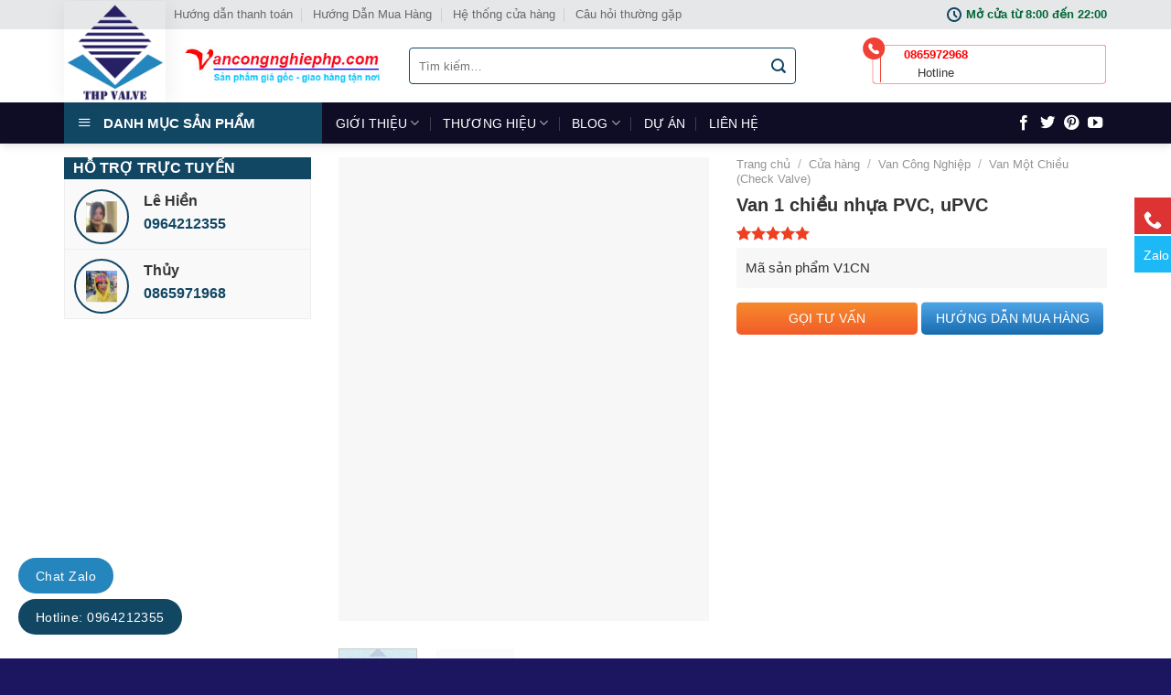

--- FILE ---
content_type: text/html; charset=UTF-8
request_url: https://vancongnghiephp.com/van-1-chieu-nhua-id296.html
body_size: 35329
content:
<!DOCTYPE html>
<html lang="vi" prefix="og: https://ogp.me/ns#" class="loading-site no-js">
<head>
	<meta charset="UTF-8" />
	<link rel="profile" href="http://gmpg.org/xfn/11" />
	<link rel="pingback" href="https://vancongnghiephp.com/xmlrpc.php" />

	<script>(function(html){html.className = html.className.replace(/\bno-js\b/,'js')})(document.documentElement);</script>
	<style>img:is([sizes="auto" i], [sizes^="auto," i]) { contain-intrinsic-size: 3000px 1500px }</style>
	<meta name="viewport" content="width=device-width, initial-scale=1" />
<!-- Tối ưu hóa công cụ tìm kiếm bởi Rank Math - https://rankmath.com/ -->
<title>Van 1 chiều nhựa PVC, uPVC - Van công nghiệp | Van điều khiển điện - Van điều khiển khí nén</title>
<meta name="description" content="Mã sản phẩm V1CN"/>
<meta name="robots" content="index, follow, max-snippet:-1, max-video-preview:-1, max-image-preview:large"/>
<link rel="canonical" href="https://vancongnghiephp.com/van-1-chieu-nhua-id296.html" />
<meta property="og:locale" content="vi_VN" />
<meta property="og:type" content="product" />
<meta property="og:title" content="Van 1 chiều nhựa PVC, uPVC - Van công nghiệp | Van điều khiển điện - Van điều khiển khí nén" />
<meta property="og:description" content="Mã sản phẩm V1CN" />
<meta property="og:url" content="https://vancongnghiephp.com/van-1-chieu-nhua-id296.html" />
<meta property="og:site_name" content="Van công nghiệp | Van điều khiển điện - Van điều khiển khí nén" />
<meta property="og:updated_time" content="2025-05-21T10:33:52+07:00" />
<meta property="og:image" content="https://vancongnghiephp.com/wp-content/uploads/2021/10/van-1-chieu-nhua-pvc-upvc.jpg" />
<meta property="og:image:secure_url" content="https://vancongnghiephp.com/wp-content/uploads/2021/10/van-1-chieu-nhua-pvc-upvc.jpg" />
<meta property="og:image:width" content="550" />
<meta property="og:image:height" content="688" />
<meta property="og:image:alt" content="Van 1 chiều nhựa PVC, uPVC" />
<meta property="og:image:type" content="image/jpeg" />
<meta property="product:price:currency" content="VND" />
<meta property="product:availability" content="instock" />
<meta name="twitter:card" content="summary_large_image" />
<meta name="twitter:title" content="Van 1 chiều nhựa PVC, uPVC - Van công nghiệp | Van điều khiển điện - Van điều khiển khí nén" />
<meta name="twitter:description" content="Mã sản phẩm V1CN" />
<meta name="twitter:image" content="https://vancongnghiephp.com/wp-content/uploads/2021/10/van-1-chieu-nhua-pvc-upvc.jpg" />
<meta name="twitter:label1" content="Giá" />
<meta name="twitter:data1" content="0&#8363;" />
<meta name="twitter:label2" content="Tình trạng sẵn có" />
<meta name="twitter:data2" content="Còn hàng" />
<script type="application/ld+json" class="rank-math-schema">{"@context":"https://schema.org","@graph":[{"@type":"Organization","@id":"https://vancongnghiephp.com/#organization","name":"Van c\u00f4ng nghi\u1ec7p | Van \u0111i\u1ec1u khi\u1ec3n \u0111i\u1ec7n - Van \u0111i\u1ec1u khi\u1ec3n kh\u00ed n\u00e9n"},{"@type":"WebSite","@id":"https://vancongnghiephp.com/#website","url":"https://vancongnghiephp.com","name":"Van c\u00f4ng nghi\u1ec7p | Van \u0111i\u1ec1u khi\u1ec3n \u0111i\u1ec7n - Van \u0111i\u1ec1u khi\u1ec3n kh\u00ed n\u00e9n","publisher":{"@id":"https://vancongnghiephp.com/#organization"},"inLanguage":"vi"},{"@type":"ImageObject","@id":"https://vancongnghiephp.com/wp-content/uploads/2021/10/van-1-chieu-nhua-pvc-upvc.jpg","url":"https://vancongnghiephp.com/wp-content/uploads/2021/10/van-1-chieu-nhua-pvc-upvc.jpg","width":"550","height":"688","caption":"Van 1 chi\u1ec1u nh\u1ef1a PVC, uPVC","inLanguage":"vi"},{"@type":"ItemPage","@id":"https://vancongnghiephp.com/van-1-chieu-nhua-id296.html#webpage","url":"https://vancongnghiephp.com/van-1-chieu-nhua-id296.html","name":"Van 1 chi\u1ec1u nh\u1ef1a PVC, uPVC - Van c\u00f4ng nghi\u1ec7p | Van \u0111i\u1ec1u khi\u1ec3n \u0111i\u1ec7n - Van \u0111i\u1ec1u khi\u1ec3n kh\u00ed n\u00e9n","datePublished":"2021-10-30T07:01:44+07:00","dateModified":"2025-05-21T10:33:52+07:00","isPartOf":{"@id":"https://vancongnghiephp.com/#website"},"primaryImageOfPage":{"@id":"https://vancongnghiephp.com/wp-content/uploads/2021/10/van-1-chieu-nhua-pvc-upvc.jpg"},"inLanguage":"vi"},{"@type":"Product","name":"Van 1 chi\u1ec1u nh\u1ef1a PVC, uPVC - Van c\u00f4ng nghi\u1ec7p | Van \u0111i\u1ec1u khi\u1ec3n \u0111i\u1ec7n - Van \u0111i\u1ec1u khi\u1ec3n kh\u00ed n\u00e9n","description":"M\u00e3 s\u1ea3n ph\u1ea9m V1CN","category":"Van C\u00f4ng Nghi\u1ec7p","mainEntityOfPage":{"@id":"https://vancongnghiephp.com/van-1-chieu-nhua-id296.html#webpage"},"image":[{"@type":"ImageObject","url":"https://vancongnghiephp.com/wp-content/uploads/2021/10/van-1-chieu-nhua-pvc-upvc.jpg","height":"688","width":"550"},{"@type":"ImageObject","url":"https://vancongnghiephp.com/wp-content/uploads/2021/10/1-205.jpg","height":"688","width":"550"}],"aggregateRating":{"@type":"AggregateRating","ratingValue":"5.00","bestRating":"5","ratingCount":"1","reviewCount":"1"},"review":[{"@type":"Review","@id":"https://vancongnghiephp.com/van-1-chieu-nhua-id296.html#li-comment-214","description":"S\u1ea3n ph\u1ea9m c\u1ee7a c\u00f4ng ty TNHH TM Tu\u1ea5n H\u01b0ng Ph\u00e1t ch\u1ea5t l\u01b0\u1ee3ng, gi\u00e1 t\u1ed1t. T\u00f4i \u0111\u00e3 tin t\u01b0\u1edfng v\u00e0 mua h\u00e0ng.","datePublished":"2022-03-17 17:50:32","reviewRating":{"@type":"Rating","ratingValue":"5","bestRating":"5","worstRating":"1"},"author":{"@type":"Person","name":"Vippro"}}],"@id":"https://vancongnghiephp.com/van-1-chieu-nhua-id296.html#richSnippet"}]}</script>
<!-- /Plugin SEO WordPress Rank Math -->

<link rel='prefetch' href='https://vancongnghiephp.com/wp-content/themes/flatsome/assets/js/flatsome.js?ver=a0a7aee297766598a20e' />
<link rel='prefetch' href='https://vancongnghiephp.com/wp-content/themes/flatsome/assets/js/chunk.slider.js?ver=3.18.7' />
<link rel='prefetch' href='https://vancongnghiephp.com/wp-content/themes/flatsome/assets/js/chunk.popups.js?ver=3.18.7' />
<link rel='prefetch' href='https://vancongnghiephp.com/wp-content/themes/flatsome/assets/js/chunk.tooltips.js?ver=3.18.7' />
<link rel='prefetch' href='https://vancongnghiephp.com/wp-content/themes/flatsome/assets/js/woocommerce.js?ver=49415fe6a9266f32f1f2' />
<link rel="alternate" type="application/rss+xml" title="Dòng thông tin Van công nghiệp | Van điều khiển điện - Van điều khiển khí nén &raquo;" href="https://vancongnghiephp.com/feed" />
<link rel="alternate" type="application/rss+xml" title="Van công nghiệp | Van điều khiển điện - Van điều khiển khí nén &raquo; Dòng bình luận" href="https://vancongnghiephp.com/comments/feed" />
<link rel="alternate" type="application/rss+xml" title="Van công nghiệp | Van điều khiển điện - Van điều khiển khí nén &raquo; Van 1 chiều nhựa PVC, uPVC Dòng bình luận" href="https://vancongnghiephp.com/van-1-chieu-nhua-id296.html/feed" />
<link rel='stylesheet' id='dashicons-css' href='https://vancongnghiephp.com/wp-includes/css/dashicons.min.css?ver=6.7.4' type='text/css' media='all' />
<link rel='stylesheet' id='menu-icons-extra-css' href='https://vancongnghiephp.com/wp-content/plugins/ot-flatsome-vertical-menu/libs/menu-icons/css/extra.min.css?ver=0.12.2' type='text/css' media='all' />
<link rel='stylesheet' id='contact-form-7-css' href='https://vancongnghiephp.com/wp-content/plugins/contact-form-7/includes/css/styles.css?ver=6.1.3' type='text/css' media='all' />
<link rel='stylesheet' id='ot-vertical-menu-css-css' href='https://vancongnghiephp.com/wp-content/plugins/ot-flatsome-vertical-menu/assets/css/style.css?ver=1.2.3' type='text/css' media='all' />
<link rel='stylesheet' id='magnific-popup-css' href='https://vancongnghiephp.com/wp-content/plugins/thp-woocommerce-reviews/library/magnific-popup/magnific-popup.css?ver=1.1.2' type='text/css' media='all' />
<link rel='stylesheet' id='devvn-reviews-style-css' href='https://vancongnghiephp.com/wp-content/plugins/thp-woocommerce-reviews/css/devvn-woocommerce-reviews.css?ver=1.1.2' type='text/css' media='all' />
<style id='woocommerce-inline-inline-css' type='text/css'>
.woocommerce form .form-row .required { visibility: visible; }
</style>
<link rel='stylesheet' id='fixedtoc-style-css' href='https://vancongnghiephp.com/wp-content/plugins/fixed-toc/frontend/assets/css/ftoc.min.css?ver=3.1.28' type='text/css' media='all' />
<style id='fixedtoc-style-inline-css' type='text/css'>
.ftwp-in-post#ftwp-container-outer { height: auto; } #ftwp-container.ftwp-wrap #ftwp-contents { width: auto; height: auto; } .ftwp-in-post#ftwp-container-outer #ftwp-contents { height: auto; } .ftwp-in-post#ftwp-container-outer.ftwp-float-none #ftwp-contents { width: auto; } #ftwp-container.ftwp-wrap #ftwp-trigger { width: 50px; height: 50px; font-size: 30px; } #ftwp-container #ftwp-trigger.ftwp-border-medium { font-size: 29px; } #ftwp-container.ftwp-wrap #ftwp-header { font-size: 22px; font-family: inherit; } #ftwp-container.ftwp-wrap #ftwp-header-title { font-weight: bold; } #ftwp-container.ftwp-wrap #ftwp-list { font-size: 14px; font-family: inherit; } #ftwp-container #ftwp-list.ftwp-liststyle-decimal .ftwp-anchor::before { font-size: 14px; } #ftwp-container #ftwp-list.ftwp-strong-first>.ftwp-item>.ftwp-anchor .ftwp-text { font-size: 15.4px; } #ftwp-container #ftwp-list.ftwp-strong-first.ftwp-liststyle-decimal>.ftwp-item>.ftwp-anchor::before { font-size: 15.4px; } #ftwp-container.ftwp-wrap #ftwp-trigger { color: #333; background: rgba(243,243,243,0.95); } #ftwp-container.ftwp-wrap #ftwp-trigger { border-color: rgba(51,51,51,0.95); } #ftwp-container.ftwp-wrap #ftwp-contents { border-color: rgba(51,51,51,0.95); } #ftwp-container.ftwp-wrap #ftwp-header { color: #333; background: rgba(243,243,243,0.95); } #ftwp-container.ftwp-wrap #ftwp-contents:hover #ftwp-header { background: #f3f3f3; } #ftwp-container.ftwp-wrap #ftwp-list { color: #333; background: rgba(243,243,243,0.95); } #ftwp-container.ftwp-wrap #ftwp-contents:hover #ftwp-list { background: #f3f3f3; } #ftwp-container.ftwp-wrap #ftwp-list .ftwp-anchor:hover { color: #00A368; } #ftwp-container.ftwp-wrap #ftwp-list .ftwp-anchor:focus, #ftwp-container.ftwp-wrap #ftwp-list .ftwp-active, #ftwp-container.ftwp-wrap #ftwp-list .ftwp-active:hover { color: #fff; } #ftwp-container.ftwp-wrap #ftwp-list .ftwp-text::before { background: rgba(221,51,51,0.95); } .ftwp-heading-target::before { background: rgba(221,51,51,0.95); }
</style>
<link rel='stylesheet' id='flatsome-main-css' href='https://vancongnghiephp.com/wp-content/themes/flatsome/assets/css/flatsome.css?ver=3.18.7' type='text/css' media='all' />
<style id='flatsome-main-inline-css' type='text/css'>
@font-face {
				font-family: "fl-icons";
				font-display: block;
				src: url(https://vancongnghiephp.com/wp-content/themes/flatsome/assets/css/icons/fl-icons.eot?v=3.18.7);
				src:
					url(https://vancongnghiephp.com/wp-content/themes/flatsome/assets/css/icons/fl-icons.eot#iefix?v=3.18.7) format("embedded-opentype"),
					url(https://vancongnghiephp.com/wp-content/themes/flatsome/assets/css/icons/fl-icons.woff2?v=3.18.7) format("woff2"),
					url(https://vancongnghiephp.com/wp-content/themes/flatsome/assets/css/icons/fl-icons.ttf?v=3.18.7) format("truetype"),
					url(https://vancongnghiephp.com/wp-content/themes/flatsome/assets/css/icons/fl-icons.woff?v=3.18.7) format("woff"),
					url(https://vancongnghiephp.com/wp-content/themes/flatsome/assets/css/icons/fl-icons.svg?v=3.18.7#fl-icons) format("svg");
			}
</style>
<link rel='stylesheet' id='flatsome-shop-css' href='https://vancongnghiephp.com/wp-content/themes/flatsome/assets/css/flatsome-shop.css?ver=3.18.7' type='text/css' media='all' />
<link rel='stylesheet' id='flatsome-style-css' href='https://vancongnghiephp.com/wp-content/themes/hai-tra/style.css?ver=3.0' type='text/css' media='all' />
<script type="text/javascript" src="https://vancongnghiephp.com/wp-includes/js/jquery/jquery.min.js?ver=3.7.1" id="jquery-core-js"></script>
<script type="text/javascript" id="wc-single-product-js-extra">
/* <![CDATA[ */
var wc_single_product_params = {"i18n_required_rating_text":"Vui l\u00f2ng ch\u1ecdn m\u1ed9t m\u1ee9c \u0111\u00e1nh gi\u00e1","review_rating_required":"yes","flexslider":{"rtl":false,"animation":"slide","smoothHeight":true,"directionNav":false,"controlNav":"thumbnails","slideshow":false,"animationSpeed":500,"animationLoop":false,"allowOneSlide":false},"zoom_enabled":"","zoom_options":[],"photoswipe_enabled":"","photoswipe_options":{"shareEl":false,"closeOnScroll":false,"history":false,"hideAnimationDuration":0,"showAnimationDuration":0},"flexslider_enabled":""};
/* ]]> */
</script>
<script type="text/javascript" src="https://vancongnghiephp.com/wp-content/plugins/woocommerce/assets/js/frontend/single-product.min.js?ver=9.4.4" id="wc-single-product-js" defer="defer" data-wp-strategy="defer"></script>
<script type="text/javascript" src="https://vancongnghiephp.com/wp-content/plugins/woocommerce/assets/js/jquery-blockui/jquery.blockUI.min.js?ver=2.7.0-wc.9.4.4" id="jquery-blockui-js" data-wp-strategy="defer"></script>
<script type="text/javascript" src="https://vancongnghiephp.com/wp-content/plugins/woocommerce/assets/js/js-cookie/js.cookie.min.js?ver=2.1.4-wc.9.4.4" id="js-cookie-js" data-wp-strategy="defer"></script>
<link rel="https://api.w.org/" href="https://vancongnghiephp.com/wp-json/" /><link rel="alternate" title="JSON" type="application/json" href="https://vancongnghiephp.com/wp-json/wp/v2/product/2786" /><link rel="EditURI" type="application/rsd+xml" title="RSD" href="https://vancongnghiephp.com/xmlrpc.php?rsd" />
<meta name="generator" content="WordPress 6.7.4" />
<link rel='shortlink' href='https://vancongnghiephp.com/?p=2786' />
<link rel="alternate" title="oNhúng (JSON)" type="application/json+oembed" href="https://vancongnghiephp.com/wp-json/oembed/1.0/embed?url=https%3A%2F%2Fvancongnghiephp.com%2Fvan-1-chieu-nhua-id296.html" />
<link rel="alternate" title="oNhúng (XML)" type="text/xml+oembed" href="https://vancongnghiephp.com/wp-json/oembed/1.0/embed?url=https%3A%2F%2Fvancongnghiephp.com%2Fvan-1-chieu-nhua-id296.html&#038;format=xml" />
<style>.bg{opacity: 0; transition: opacity 1s; -webkit-transition: opacity 1s;} .bg-loaded{opacity: 1;}</style><link rel="dns-prefetch" href="https://www.googletagmanager.com/">	<noscript><style>.woocommerce-product-gallery{ opacity: 1 !important; }</style></noscript>
	<style class='wp-fonts-local' type='text/css'>
@font-face{font-family:Inter;font-style:normal;font-weight:300 900;font-display:fallback;src:url('https://vancongnghiephp.com/wp-content/plugins/woocommerce/assets/fonts/Inter-VariableFont_slnt,wght.woff2') format('woff2');font-stretch:normal;}
@font-face{font-family:Cardo;font-style:normal;font-weight:400;font-display:fallback;src:url('https://vancongnghiephp.com/wp-content/plugins/woocommerce/assets/fonts/cardo_normal_400.woff2') format('woff2');}
</style>
<link rel="icon" href="https://vancongnghiephp.com/wp-content/uploads/2024/07/cropped-vancongnghiephp-32x32.webp" sizes="32x32" />
<link rel="icon" href="https://vancongnghiephp.com/wp-content/uploads/2024/07/cropped-vancongnghiephp-192x192.webp" sizes="192x192" />
<link rel="apple-touch-icon" href="https://vancongnghiephp.com/wp-content/uploads/2024/07/cropped-vancongnghiephp-180x180.webp" />
<meta name="msapplication-TileImage" content="https://vancongnghiephp.com/wp-content/uploads/2024/07/cropped-vancongnghiephp-270x270.webp" />
<style id="custom-css" type="text/css">:root {--primary-color: #124764;--fs-color-primary: #124764;--fs-color-secondary: #ee3f20;--fs-color-success: #124764;--fs-color-alert: #b20000;--fs-experimental-link-color: #333333;--fs-experimental-link-color-hover: #124764;}.tooltipster-base {--tooltip-color: #fff;--tooltip-bg-color: #000;}.off-canvas-right .mfp-content, .off-canvas-left .mfp-content {--drawer-width: 300px;}.off-canvas .mfp-content.off-canvas-cart {--drawer-width: 360px;}.container-width, .full-width .ubermenu-nav, .container, .row{max-width: 1170px}.row.row-collapse{max-width: 1140px}.row.row-small{max-width: 1162.5px}.row.row-large{max-width: 1200px}.header-main{height: 80px}#logo img{max-height: 80px}#logo{width:115px;}.header-bottom{min-height: 41px}.header-top{min-height: 32px}.transparent .header-main{height: 90px}.transparent #logo img{max-height: 90px}.has-transparent + .page-title:first-of-type,.has-transparent + #main > .page-title,.has-transparent + #main > div > .page-title,.has-transparent + #main .page-header-wrapper:first-of-type .page-title{padding-top: 170px;}.header.show-on-scroll,.stuck .header-main{height:55px!important}.stuck #logo img{max-height: 55px!important}.search-form{ width: 57%;}.header-bottom {background-color: #0f0d26}.stuck .header-main .nav > li > a{line-height: 20px }.header-bottom-nav > li > a{line-height: 16px }@media (max-width: 549px) {.header-main{height: 70px}#logo img{max-height: 70px}}.nav-dropdown{border-radius:3px}.nav-dropdown{font-size:100%}.header-top{background-color:#e6e7e9!important;}body{color: #333333}h1,h2,h3,h4,h5,h6,.heading-font{color: #333333;}.breadcrumbs{text-transform: none;}.header:not(.transparent) .header-bottom-nav.nav > li > a{color: #ffffff;}.header:not(.transparent) .header-bottom-nav.nav > li > a:hover,.header:not(.transparent) .header-bottom-nav.nav > li.active > a,.header:not(.transparent) .header-bottom-nav.nav > li.current > a,.header:not(.transparent) .header-bottom-nav.nav > li > a.active,.header:not(.transparent) .header-bottom-nav.nav > li > a.current{color: #df7234;}.header-bottom-nav.nav-line-bottom > li > a:before,.header-bottom-nav.nav-line-grow > li > a:before,.header-bottom-nav.nav-line > li > a:before,.header-bottom-nav.nav-box > li > a:hover,.header-bottom-nav.nav-box > li.active > a,.header-bottom-nav.nav-pills > li > a:hover,.header-bottom-nav.nav-pills > li.active > a{color:#FFF!important;background-color: #df7234;}.widget:where(:not(.widget_shopping_cart)) a{color: #333333;}.widget:where(:not(.widget_shopping_cart)) a:hover{color: ;}.widget .tagcloud a:hover{border-color: ; background-color: ;}.shop-page-title.featured-title .title-overlay{background-color: #ffffff;}.has-equal-box-heights .box-image {padding-top: 100%;}@media screen and (min-width: 550px){.products .box-vertical .box-image{min-width: 300px!important;width: 300px!important;}}.absolute-footer, html{background-color: #1c1660}.nav-vertical-fly-out > li + li {border-top-width: 1px; border-top-style: solid;}/* Custom CSS */.ghi-chu-section,.khuyen-mai-section .col,.hp-workstation-section,.dell-workstation-section,.dell-section,.hp-section,.footer-section,.ho-tro-section .col,.product-main,.product-main .col,.khuyen-mai-mobile-section,.hp-workstation-section .col,.dell-workstation-section .col,.dell-section .col,.hp-section .col,.thong-tin-section, .thong-tin-section .col{padding-top:15px;padding-bottom : 0px !important;}.header-cart-link{padding : 0px !important;}.header-top{z-index: 10;}.header-top .flex-row .flex-col .nav-left{position: relative !important;left: 120px !important;}.header-main .logo-left a{position: absolute;top: -31px;z-index: 1 !important;}.logo-left .logo {margin-right: 10px !important;}#logo img {box-shadow: 2px 2px 23px #00000012;max-height:111px !important;}.form-flat input:not([type="submit"]){background-color: rgb(255, 255, 255);box-shadow: none;border-color: rgb(255, 255, 255);color: currentColor !important;border-radius: 4px;border: 1px solid #124764;height: 40px;}.icon-search:before {color: #124764;}.nav.nav-small>li>a:hover{color:#006837; text-decoration:underline}#mega_menu>li>a{border-top: 1px solid #ddd;font-size: 15px;font-weight: bold;color: #124764;}.sf-menu a{padding:8.05px 1em}.slider-section .col{padding-bottom:0}#wide-nav>.flex-row>.flex-left{min-width: 280px;max-width:282px;}.header-bottom-nav .header-cart-title, .header-bottom-nav .icon-shopping-cart:before{color:white}.header-nav .html strong{color:red}.nav.nav-small>li>a { font-size: 13px;color: #696969;}.bg-time{background: url(/wp-content/uploads/2020/06/bg-time.png) no-repeat;padding-left: 13px;background-position-y: 1px;}.tel {list-style: none;height: 65px;min-width: 268px;background: url(/wp-content/uploads/2020/06/bg-tell.png)no-repeat center;background-position-y: 0px;}.tel li {float: left;width: 45%;text-align: center;font-size: 13px;margin-bottom : 0px;margin-top: 10px;}.tel li:first-child {margin-left: 20px !important;}.tel li:last-child {border-left: 1px solid #ee4133;}#mega-menu-wrap {background: #124764;}.header-bottom-nav .cart-item a{color:white}.header-bottom-nav .cart-item{ background: #ff7f14;padding: 10px 20px;}#mega-menu-title{padding: 11px 0 10px 15px;}.woocommerce-mini-cart__total, {color: white;}form {margin-bottom: 0;}.woocommerce-page .col.large-12{padding-top:1px}.shop_table thead th, .shop_table .order-total td, .shop_table .order-total th {border-width: 3px;text-transform: none;letter-spacing: 0;font-size: 15px;color: #006837;}.woocommerce-page .large-7{padding-right:0; border-right:none}.cart_totals .product-name{ text-transform: none;letter-spacing: 0;color: #006837;}.woocommerce-page .cart-collaterals{border-left:none !important}.woocommerce-page .product-thumbnail img{border-radius:99%}.button-continue-shopping{margin-left: 20px !important;text-transform: none;letter-spacing: 0;}.message-container{margin-top:10px}.woocommerce-mini-cart-item a{color:black !important}.ghi-chu-section .icon-box-text h5{line-height: 3;font-weight: bold;font-size: 15px;color: #124764;text-transform: none;letter-spacing: 0;}.ghi-chu-section .icon-box-left .icon-box-img+.icon-box-text {padding-left: 5px;}.ghi-chu-section .large-3 {max-width: 20%;flex-basis: 20%;}.ghi-chu-section .large-3 .col-inner {white-space: nowrap;border: 1px dotted #124764;background: #f7f7f7;padding: 12px 5px;border-radius: 4px;}.nav-dropdown{border:none; padding:10px}.nav-dropdown .widget_shopping_cart_content{font-size:15px; color:#006837}.ghi-chu-section .row-small>.col {padding: 0 5px 0px;margin-bottom: 0;}.ghi-chu-section .row.row-small:before{content: "";height: 1px;width: 50%;position: absolute;top: 45%;left: 0;right: 0;margin: 0 auto;}.ban-chay-section .section-title-normal,.khuyen-mai-section .section-title-normal {border: 2px solid #124764;font-size: 16px;margin-bottom: 0px;}.section-title-normal span.section-title-main{padding: 10px 15px;background: #124764;color: #fff;position: relative;top: -2px;left: -2px;}.khuyen-mai-section .section-title-normal{border-bottom: 2px solid #124764 !important;}.ban-chay-section .col.large-12{padding-bottom:0}.khuyen-mai-section .section-title-normal span{background: #124764;padding-left: 45px !important;}.khuyen-mai-section .section-title-normal:before{content: "";display: block;position: absolute;left: 10px;top: -6px;width: 26px;height: 34px;z-index: 3;background: url(/wp-content/uploads/2020/06/bg-hot-tit.png)no-repeat center top;}.section-title-normal>a{background: url(/wp-content/uploads/2020/06/right-icon.png) no-repeat right;padding-right: 21px;margin-right: 10px;font-style: italic;font-weight: normal;font-size : 13px;}.section-title-normal .icon-angle-right{display : none;}.ban-chay-section .section-title-container{margin-bottom : 0px;}.ban-chay-section .woocommerce.columns-5{border: 2px solid #eee;border-top: none;}.ban-chay-section .woocommerce.columns-5 .product-small.col{padding-top : 15px;border-right: 1px solid #eeee;padding-bottom:0px;}.ban-chay-section .woocommerce .product-small.col:last-child{border-right: none;}.product-small.box .title-wrapper{font-size: 13px;height: auto;overflow: hidden;line-height: 18px;font-weight: bold;margin-bottom: 10px;}.showinfo ul li{margin-bottom:2px}.product-small.box .price-wrapper{font-weight: bold;font-size: 16px;color: #6d6e70;}.banner-tra img{border-radius:10px}.devvn_woocommerce_price_prefix{padding-right : 5px;}span.amount,.lien-he {color: #eb1c26;}.product-small.box .add-to-cart-button{margin: 20px 0px;}.product-small.box .add-to-cart-button a{padding: 5px 0;margin-top : 0px;width: 100%;background: #d4d4d4;border-radius: 4px;font-size: 14px;color: #383838;text-transform: none;letter-spacing: 0;font-weight: normal;border: none;}.product-small.box .add-to-cart-button a:hover{background:#124764;color: #fff;}.product-small.box .box-text{padding-bottom: 0px;}.product-small.box .product-title{margin-bottom:10px}.product-small.box .product-title a:hover{color:#006837}.product-small.box .product-title a{font-size: 14px;color: #525252;}.ban-chay-section{padding-bottom : 0px !important;}.khuyen-mai-section .large-8 .product-small.box{border: 1px solid #eee;}.khuyen-mai-section .large-4 .col-inner .cam-nghi{font-weight: bold;color: #124764}.khuyen-mai-section .large-4 .col-inner .cam-nghi:before {content: "";height: 2px;width: 46%;background: #124764;position: absolute;top: 18px;right: 0;}.khuyen-mai-section .slider-wrapper{background: #124764;padding-top: 15px;}.khuyen-mai-section .slider-wrapper .box-image{border: 3px solid #fff;}.khuyen-mai-section .slider-wrapper .box-text h4{font-size: 16px;margin-top: 10px;}.khuyen-mai-section .slider-wrapper .box-text p{font-size : 12px;}span.hdevvn-show-cats li{display: block;width: auto;float: left;margin: 0;border-right: 1px solid #383838;padding-right: 10px;}span.hdevvn-show-cats li a {font-size: 12px;text-transform: none;font-weight: 400;margin-right: 0!important;padding-left: 10px;background : none;}.hp-workstation-section span.hdevvn-show-cats{border-bottom: none;padding-left: 84px;margin-right: 0px !important;padding-right: 0px !important;padding-bottom: 0px !important;}.dell-workstation-section span.hdevvn-show-cats{border-bottom: none;padding-left: 217px;margin-right: 0px !important;padding-right: 0px !important;padding-bottom: 0px !important;}.dell-section span.hdevvn-show-cats{border-bottom: none;padding-left: 190px;margin-right: 0px !important;padding-right: 0px !important;padding-bottom: 0px !important;}.hp-section span.hdevvn-show-cats{border-bottom: none;padding-left: 266px;margin-right: 0px !important;padding-right: 0px !important;padding-bottom: 0px !important;}.hp-workstation-section .section-title-normal,.dell-section .section-title-normal{border-bottom: 2px solid #124764 !important;border: 2px solid #124764;margin-bottom : 0px;}.dell-workstation-section .section-title-normal,.hp-section .section-title-normal{border-bottom: 2px solid #124764 !important;border: 2px solid #124764;margin-bottom : 0px;}.hp-workstation-section .section-title-normal .section-title-main,.dell-section .section-title-normal .section-title-main{font-size : 16px;padding: 10px 15px;background: #124764;color: #fff;position: relative;top: -2px;left: -2px;}.dell-workstation-section .section-title-normal .section-title-main,.hp-section .section-title-normal .section-title-main{font-size : 16px;padding: 10px 15px;background: #124764;color: #fff;position: relative;top: -2px;left: -2px;}.hp-workstation-section .section-title-container, .dell-workstation-section .section-title-container,.dell-section .section-title-container,.hp-section .section-title-container{margin-bottom: 0px !important;}.hp-workstation-section .row.large-columns-5,.dell-workstation-section .row.large-columns-5,.dell-section .row.large-columns-5,.hp-section .row.large-columns-5{border: 1px solid #eee;border-top : none;margin-left: 0px;margin-right: 0px;}.hp-workstation-section .row.large-columns-5 .product-small.col,.dell-workstation-section .row.large-columns-5 .product-small.col,.dell-section .row.large-columns-5 .product-small.col,.hp-section .row.large-columns-5 .product-small.col{border-right: 1px solid #eee;border-bottom: 1px solid #eee;padding-top : 15px;padding-bottom : 0px;}.hp-workstation-section .row.large-columns-5 .product-small.col:nth-child(5),.hp-workstation-section .row.large-columns-5 .product-small.col:nth-child(10),.dell-workstation-section .row.large-columns-5 .product-small.col:nth-child(5),.dell-workstation-section .row.large-columns-5 .product-small.col:nth-child(10),.dell-section .row.large-columns-5 .product-small.col:nth-child(5),.dell-section .row.large-columns-5 .product-small.col:nth-child(10),.hp-section .row.large-columns-5 .product-small.col:nth-child(5),.hp-section .row.large-columns-5 .product-small.col:nth-child(10){border-right : none;}.showinfo {position: absolute;top: 0px;width:100%;height:60%;z-index:22;display:none;background: rgba(0,0,0,0.5); font-size: 13px;color: #fff;padding: 10px;}.product-small:hover .showinfo{display:block;cursor:pointer;opaticy: 0.5;}.thong-tin-section h3{font-size: 16px;font-weight: bold;color: #333;line-height: 38px;border-bottom: 2px solid #e7e7e7;}.thong-tin-section h3 a{color: #124764;display: inline-block;position: relative;}.thong-tin-section h3 a:after{content: "";height: 2px;width: 100%;background: #124764;position: absolute;bottom: -2px;left: 0;}.thong-tin-section .col.post-item{padding-bottom: 0px;}.thong-tin-section .box-vertical .box-text{padding-right : 0px !important;padding-left: 15px !important;}.thong-tin-section .cot1 h5.post-title:hover{color:#0a6a3c}.thong-tin-section .cot1 h5.post-title{height: 36px;overflow: hidden;font-size: 15px;}.thong-tin-section .from_the_blog_excerpt {font-size: 13px; height:60px; overflow:hidden;color: #333;}.is-divider {height: 0px !important;}.thong-tin-section .cot1 .image-cover{border : 1px solid #eee;}.thong-tin-section .image-cover img{padding : 6px;}.thong-tin-section .cot3 .box-text{padding-bottom : 10px;}.thong-tin-section .cot3 .is-divider{display : none;}.thong-tin-section .cot3 .option1 h5.post-title {font-size: 16px;height: 36px;overflow: hidden;}.thong-tin-section .cot3 .option2 h5.post-title:hover{color:#124764}.thong-tin-section .cot3 .option2 h5.post-title {font-size: 15px;padding-left : 15px;}.thong-tin-section .cot3 .option2 h5.post-title:before{ content: "»";font-size: 15px;color: #124764;position: absolute;left: 0;top: 10px;}.doi-tac-section .row2 {border: 1px solid #eee;}span.widget-title {font-size: 16px;font-weight: 600;letter-spacing: 0;width: 100%;display: block;padding:4px 10px;color: white;}td{border-bottom:none}.blog-archive .post-item .box-image{border-radius:6px; border: 1px solid #eeeeee;}.page-right-sidar .col{padding-top:20px}.page-right-sidebar .col.large-3{padding-left:0; border-left:none}.page-right-sidebar .col.large-9{border-right:none}.blog-archive .post-item .post-title{font-size:16px;margin-bottom:6px}.page-right-sidebar{padding-top:20px !important}h1.entry-title.mb {margin-bottom: 15px;text-transform: none;font-size: 20px;letter-spacing: 0;}#breadcrumbs{margin-bottom:8px}.blog-archive .post-item a:hover{color:black}.blog-archive .post-item .post-title:hover{color:#006837}.doi-tac-section .row2 .col.medium-6 {padding: 0px;}.doi-tac-section .row2 .flickity-prev-next-button {position: absolute;top: 30%;}.dang-ky-section .col{padding-bottom : 0px !important;}.dang-ky-section p{color:#124764;font-size: 20px;line-height: 50px;display: inline-block;background: url(/wp-content/uploads/2020/07/bg-mail.png)no-repeat left;padding-left: 60px;margin-bottom : 0px;}.dang-ky-section form{margin-bottom : 0px;}.dang-ky-section .form-nhan-tin input[type='email']{height: 48px;border: none;border-bottom: 2px solid #e8e8e8;font-style: italic;font-size: 16px;border-bottom-left-radius: 6px;border-top-left-radius: 6px;margin-bottom: 0px;}.dang-ky-section .wpcf7 .wpcf7-form-control-wrap {display: inline-block !important;width: 85%;}.form-nhan-tin input[type='submit']{display: inline-block;margin-bottom: 0px;padding: 4px 53px;margin-right: 0px;background: url(/wp-content/uploads/2020/07/bg-send.png)no-repeat center #124764;border-bottom-right-radius: 6px;border-top-right-radius: 6px;}.form-nhan-tin input[type='submit']:hover{background-color: #ef4136;}.footer-section h3{display: block;font-size: 14px;font-weight: bold;line-height: 36px;}.footer-section h3 a{position: relative;display: inline-block;}.footer-section h3 a:after {content: "";height: 2px;width: 50px;background: #124764;position: absolute;bottom: -2px;left: 0;}.footer-section .tu-van-ho-tro{background: url(/wp-content/uploads/2020/07/bg-phone.png)no-repeat left center;padding-left: 30px;line-height: 24px;}.footer-section .is-divider {height: 2px !important;}.footer-section .cot1{border-bottom-left-radius: 10px;border-bottom-right-radius: 10px;position: relative;top: -30px;background: #1c1660;padding-top: 30px;}.footer-secondary {padding: 0px;}.ho-tro-section{padding : 0px !important;}.ho-tro-section .icon-box{padding: 10px 0px 15px 10px;border-bottom: 1px solid #eee;border-right: 1px solid #eee;border-left: 1px solid #eee;}.ho-tro-section .icon-box h5{margin-bottom : 0px;}.widget.block_widget .widget-title span{display: block;padding: 10px 15px;letter-spacing:0;background: #22549d;color: #fff;height: 100%;}.page-wrapper {padding-top: 0;padding-bottom: 0;}.widget.block_widget .is-divider {display: none !important;}.ban-chay-widget{padding : 0 10px 10px 10px !important;}.ban-chay-widget .section-content > .row.row-small{border: 2px solid #eee;border-top : none;}.xem-them .tieu-de-xem-them {font-weight: 700;display: block;margin-bottom: 10px;font-size: 17px;color: black;}.xem-them ul li {margin-bottom: 3px;}.xem-them ul li a {font-weight: 700;font-size: 16px;color: #2a9e2f;}.xem-them ul li a:hover {text-decoration: underline;}.blog-single .entry-meta {text-transform: none;font-size: 14px;letter-spacing: 0;color: gray;border-top: 1px solid #e2e2e2;border-bottom: 1px solid #e2e2e2;padding: 10px;background: #f9f9f9;}.danh-muc {margin-bottom: 15px;}.danh-muc span.title, .the-tim-kiem span.title {border-radius: 4px;background: #126e32;padding: 4px 10px;color: white;margin-right: 5px;}.danh-muc a, .the-tim-kiem a {line-height:32px;border-radius: 4px;margin-bottom: 10px;padding: 4px 10px;background: #dedede;color: #464646;}.danh-muc a:hover, .the-tim-kiem a:hover {background: #6dca19;color: white;}.bai-viet-lien-quan {margin-top: 15px;}.bai-viet-lien-quan h3 {font-size: 17px;color: black;}.bai-viet-lien-quan ul {margin-bottom: 0;display: inline-block;width: 100%;}.bai-viet-lien-quan ul li {list-style: none;width: 33.33%;color: graytext;float: left;padding-left: 4px;padding-right: 5px;}.bai-viet-lien-quan h4:hover{color:#124764; text-decoration:underline}.blog-single .thong-tin-section{padding-top:0 !important}.blog-archive .archive-page-header .large-12{padding-bottom: 0;padding-top: 15px;}.bai-viet-lien-quan ul li .box-image img {height: 160px;border-radius: 4px;object-fit: cover;object-position: center;}.bai-viet-lien-quan h4 {font-size: 15px;color: black;line-height: 19px;padding-top: 7px;height: 64px;overflow: hidden;}.home .footer-wrapper .khuyen-mai-section{display : none;}.category #breadcrumbs{margin-bottom : 0px;padding-left: 0px;}.blog-archive .page-title{color: #006837;}.single-post #breadcrumbs{margin-bottom : 0px;}.breadcrumbs,.breadcrumbs a, #breadcrumbs a,#breadcrumbs span{font-size : 13px;}.ghi-chu-block{padding-top: 15px !important;padding-bottom: 15px !important;}.single-post .entry-header-text{padding-bottom : 0px;}.single-post .entry-header-text h1{border-bottom: 2px solid #f7f7f7;font-size: 22px;padding-bottom: 10px;margin-top: 7px;}.entry-content {padding-top: 0;padding-bottom: 0;}.blog-single .blog-share{text-align:left}.list-bai-viet .box-image{border:1px solid #f2f2f2}.row.category-page-row{margin-top : 0px !important;padding-top : 0px;}.archive .term-description h2{border-bottom: 2px solid #ff7f14;font-size : 18px;padding-bottom: 10px;}.single-product h1{font-size : 20px;}.single-product .devvn_woocommerce_price_prefix {font-size: 14px;}.single-product .product-short-description ul li{margin-bottom:3px}.single-product .product-short-description ul{margin-bottom:0}.single-product .product-short-description{font-size: 15px;background: #f7f7f7;padding: 10px;margin-bottom: 15px;}.bao-hanh, .tinh-trang{margin-bottom : 10px;}.khuyen-mai{position: relative;min-width: 220px;border: 1px solid #2bb673;display: inline-block;padding: 20px 10px 10px;margin : 10px 0;border-radius: 10px;}.khuyen-mai strong{display: block;position: absolute;top: -18px;left: 50px;padding: 6px 6px 8px 35px;background: url(/bg-km.png) no-repeat 8px 0 #fff;background-position-y: 3px;}.khuyen-mai p{margin-bottom : 0px;}.value{font-weight : bold;}.title-hotline {width: 49%;background: url(/wp-content/uploads/2020/07/bg-buy.jpg)repeat-x;padding: 8px 10px;display: inline-block;text-align: center;border-radius: 5px;line-height: 20px;margin-bottom: 10px;}.chat-zalo {width: 49%;background: url(/wp-content/uploads/2020/07/bg-hd.jpg)repeat-x;padding: 8px 15px;display: inline-block;text-align: center;border-radius: 5px;line-height: 20px;}.title-hotline a, .chat-zalo a {color: #fff;font-size: 14px;text-transform: uppercase;font-weight: 500;}.single-product .cart{margin-bottom : 0px !important;}div#reviews.woocommerce-Reviews,.devvn_prod_cmt{max-width: 100%;}#comments a.btn-reviews-now{background-color: #006837;}span.devvn_num_reviews{color : #124764;}button#devvn_cmt_submit, button#devvn_cmt_replysubmit {background: #006837;color: #fff;}.devvn_cmt_input textarea, .devvn_cmt_input input, .devvn_cmt_form_bottom{border: 1px solid #dddddd;}.widget.block_widget .widget-title span, .widget.block_widget .widget-title, .widget_layered_nav .widget-title{background: #124764;}.woocommerce-ordering{font-size:14px}.ho-tro-section .icon-box .icon-box-text span{color:#124764 !important}.single-product .thong-tin-section{padding-top:0 !important}span.btn-attach {color: #22549d;}.woocommerce #review_form #respond p.form-submit input#submit, .woocommerce #reviews #comments ol.commentlist #respond p.form-submit input#submit {background-color: #006837;}.single-product .col.large-9{padding-top:0;border-left: none !important;}.single-product .large-6, .single-product .product-info{padding-top:0}.single-product .related-products-wrapper h3{display: inline-block;padding: 10px 15px;background: #124764;color: #fff;height: 100%;margin-bottom: 0px;letter-spacing: 0;font-size: 17px;}.single-product .related-products-wrapper .row.equalize-box,.single-product .related-products-wrapper .large-columns-4{border: 2px solid #eee;border-top: none;margin : 0 0 20px 0;}.single-product .related-products-wrapper .row.equalize-box .product-small.col,.single-product .related-products-wrapper .large-columns-4 .product-small.col{border-right: 1px solid #eee;border-bottom: 1px solid #eee;padding-top: 15px;}.slider-nav-light.slider-nav-dots-simple .flickity-page-dots .dot {background-color: #ffffff;border-color: #ffffff;opacity: 1;}#header-contact li a span{text-transform: none;font-weight: bold;letter-spacing: 0;color: #006837;}#header-contact .icon-phone:before, #header-contact .icon-clock:before{color:#124764}.slider-nav-light .flickity-page-dots .dot.is-selected {background-color: #124764 !important;border-color: #124764;}.hp-workstation-section .product-small.box{padding: 10px;border: 1px solid #eeeeee;}.search-mobile{display : none;}.flickity-page-dots .dot{width:8px; height:8px}.hp-workstation-section .row.row-collapse{max-width: 1143px;}.thong-tin-section .col.post-item{padding-top:0}a.back-to-top{background:#124764!important; color: white !important; border:none !important}.footer-section .col{padding-bottom:0}.single-product .ghi-chu-block{padding-bottom:0 !important}.single-product #product-sidebar{padding-right:0; padding-top:0}.single_add_to_cart_button{border-radius:5px}a.devvn_buy_now_style{max-width:100%}.devvn-popup-title, .popup-customer-info-group .devvn-order-btn{background:#124764}.product-footer .woocommerce-tabs {padding: 0;border-top: 0;}.woocommerce-tabs ul li.active a{color: #124764;}.woocommerce-tabs ul li a{text-transform: none;font-size: 17px;letter-spacing: 0;}.nav-tabs+.tab-panels{padding:15px}.nav-tabs+.tab-panels ul{margin-bottom:0}.nav-tabs+.tab-panels ul li{margin-bottom:4px}.related{margin-top:20px}.archive .shop-page-title{margin-bottom:5px}.blog-single .post-sidebar{padding-right:0}.blog-archive .large-3{padding-right:0}.footer-section .header_foot {display: block;font-size: 14px;font-weight: bold;line-height: 36px;}.footer-section .header_foot a {position: relative;display: inline-block;}.footer-section .header_foot a:after {content: "";height: 2px;width: 50px;background: #124764;position: absolute;bottom: -2px;left: 0;}h1.header {font-size: 18px;font-weight: bold;text-align: center;margin: 10px 5px 5px 5px;color: #2A12FF !important}h1.shop-page-title.is-xlarge {color: #124764;}#breadcrumbs {color: #124764;}#breadcrumbs a {color: #124764;}.shop-page-title select {border-color:#124764!important;}.featured-title .page-title-inner {color: #000;}.flickity-slider .col:nth-child(2) {display: none;}.price-wrapper .price {display:none!important;}.widget_recently_viewed_products .widget-title,#woocommerce_products-2 .widget-title {background: #124764;}/* Custom CSS Mobile */@media (max-width: 549px){.icon-menu:before, .icon-shopping-cart:before { color: #0f6e40;}#logo img {max-height: 70px !important;}.header-main .logo-left a {position: inherit; top:0}.off-canvas:not(.off-canvas-center) .nav-vertical li>a {padding-left: 20px;padding-top: 12px;padding-bottom: 12px;color: #3a3a3a;font-size: 16px;text-transform: none;}#mega_menu{display:block}#mega_menu li a{font-size:16px} .hp-workstation-section{padding-top:0 !important}.hp-workstation-section span.hdevvn-show-cats, .dell-workstation-section span.hdevvn-show-cats, .dell-section span.hdevvn-show-cats, .hp-section span.hdevvn-show-cats{padding-left:0}.form-nhan-tin input[type='submit']{padding: 4px 20px;width:24%}.dang-ky-section .wpcf7 .wpcf7-form-control-wrap{width:76%}.footer-section .col{padding-bottom:15px}.page-right-sidebar .col.large-3{padding-left:15px}.showinfo{padding:5px}.showinfo ul li{margin-left:0}.product-small:hover .showinfo{overflow:hidden}.single-product .large-6, .single-product .product-info{padding-top:15px}.product-main{padding-top:0}.chat-zalo a, .chat-face a, .hotline a{font-size:12px !important}.bai-viet-lien-quan ul li{width:50%}.bai-viet-lien-quan ul li .box-image img{height:100px}#comments .comment-respond{padding:12px}.blog-single .post-sidebar{padding-right:15px}.products.row-small{padding-top:15px}.blog-archive .post-item{flex-basis:50%; max-width:50%; padding:0 5px 10px}.blog-archive .post-item .from_the_blog_excerpt {display:none}.blog-archive .post-item .box-text{padding-bottom:0}.blog-archive .post-item .post-title{font-size:14px}.blog-archive .archive-page-header .large-12{padding-bottom:15px}#logo img{box-shadow:none}}.label-new.menu-item > a:after{content:"Mới";}.label-hot.menu-item > a:after{content:"Thịnh hành";}.label-sale.menu-item > a:after{content:"Giảm giá";}.label-popular.menu-item > a:after{content:"Phổ biến";}</style>		<style type="text/css" id="wp-custom-css">
			#ftwp-postcontent h2 {
    font-size: 22px;
    color: #fff;
    line-height: 1;
    font-weight: 700;
    width: 100%;
    border-left: 15px solid #FF0000;
    background: #1e80c3;
    padding: 8px 8px 10px 8px;
    margin-bottom: 12px;
    border-radius: 3px;
}		</style>
		<style id="kirki-inline-styles"></style></head>

<body class="product-template-default single single-product postid-2786 theme-flatsome ot-vertical-menu ot-menu-show-home woocommerce woocommerce-page woocommerce-no-js header-shadow lightbox nav-dropdown-has-arrow nav-dropdown-has-shadow nav-dropdown-has-border has-ftoc">


<a class="skip-link screen-reader-text" href="#main">Chuyển đến nội dung</a>

<div id="wrapper">

	
	<header id="header" class="header ">
		<div class="header-wrapper">
			<div id="top-bar" class="header-top hide-for-sticky hide-for-medium">
    <div class="flex-row container">
      <div class="flex-col hide-for-medium flex-left">
          <ul class="nav nav-left medium-nav-center nav-small  nav-divided">
              <li id="menu-item-862" class="menu-item menu-item-type-post_type menu-item-object-page menu-item-862 menu-item-design-default"><a href="https://vancongnghiephp.com/huong-dan-thanh-toan" class="nav-top-link">Hướng dẫn thanh toán</a></li>
<li id="menu-item-7806" class="menu-item menu-item-type-post_type menu-item-object-page menu-item-7806 menu-item-design-default"><a href="https://vancongnghiephp.com/huong-dan-mua-hang" class="nav-top-link">Hướng Dẫn Mua Hàng</a></li>
<li id="menu-item-864" class="menu-item menu-item-type-post_type menu-item-object-page menu-item-864 menu-item-design-default"><a href="https://vancongnghiephp.com/he-thong-cua-hang" class="nav-top-link">Hệ thống cửa hàng</a></li>
<li id="menu-item-863" class="menu-item menu-item-type-post_type menu-item-object-page menu-item-863 menu-item-design-default"><a href="https://vancongnghiephp.com/cau-hoi-thuong-gap" class="nav-top-link">Câu hỏi thường gặp</a></li>
          </ul>
      </div>

      <div class="flex-col hide-for-medium flex-center">
          <ul class="nav nav-center nav-small  nav-divided">
                        </ul>
      </div>

      <div class="flex-col hide-for-medium flex-right">
         <ul class="nav top-bar-nav nav-right nav-small  nav-divided">
              <li class="header-contact-wrapper">
		<ul id="header-contact" class="nav nav-divided nav-uppercase header-contact">
		
			
						<li class="">
			  <a class="tooltip" title="Mở cửa từ 8:00 đến 22:00 ">
			  	   <i class="icon-clock" style="font-size:16px;" ></i>			        <span>Mở cửa từ 8:00 đến 22:00</span>
			  </a>
			 </li>
			
			
				</ul>
</li>
          </ul>
      </div>

      
    </div>
</div>
<div id="masthead" class="header-main hide-for-sticky">
      <div class="header-inner flex-row container logo-left medium-logo-center" role="navigation">

          <!-- Logo -->
          <div id="logo" class="flex-col logo">
            
<!-- Header logo -->
<a href="https://vancongnghiephp.com/" title="Van công nghiệp | Van điều khiển điện &#8211; Van điều khiển khí nén - van bướm, van cổng, van điện từ, van điều khiển điện, van điều khiển khí nén" rel="home">
		<img width="250" height="250" src="https://vancongnghiephp.com/wp-content/uploads/2021/10/logo-tph.png" class="header_logo header-logo" alt="Van công nghiệp | Van điều khiển điện &#8211; Van điều khiển khí nén"/><img  width="250" height="250" src="https://vancongnghiephp.com/wp-content/uploads/2021/10/logo-tph.png" class="header-logo-dark" alt="Van công nghiệp | Van điều khiển điện &#8211; Van điều khiển khí nén"/></a>
          </div>

          <!-- Mobile Left Elements -->
          <div class="flex-col show-for-medium flex-left">
            <ul class="mobile-nav nav nav-left ">
              <li class="nav-icon has-icon">
  		<a href="#" data-open="#main-menu" data-pos="left" data-bg="main-menu-overlay" data-color="" class="is-small" aria-label="Menu" aria-controls="main-menu" aria-expanded="false">

		  <i class="icon-menu" ></i>
		  		</a>
	</li>
            </ul>
          </div>

          <!-- Left Elements -->
          <div class="flex-col hide-for-medium flex-left
            flex-grow">
            <ul class="header-nav header-nav-main nav nav-left  nav-size-medium nav-spacing-large" >
              <li class="html custom html_topbar_right"><img src="/wp-content/uploads/2021/10/logo-van-cong-nghiep-hp.jpg" width="230px"></li><li class="header-search-form search-form html relative has-icon">
	<div class="header-search-form-wrapper">
		<div class="searchform-wrapper ux-search-box relative form-flat is-normal"><form role="search" method="get" class="searchform" action="https://vancongnghiephp.com/">
	<div class="flex-row relative">
						<div class="flex-col flex-grow">
			<label class="screen-reader-text" for="woocommerce-product-search-field-0">Tìm kiếm:</label>
			<input type="search" id="woocommerce-product-search-field-0" class="search-field mb-0" placeholder="Tìm kiếm&hellip;" value="" name="s" />
			<input type="hidden" name="post_type" value="product" />
					</div>
		<div class="flex-col">
			<button type="submit" value="Tìm kiếm" class="ux-search-submit submit-button secondary button  icon mb-0" aria-label="Nộp">
				<i class="icon-search" ></i>			</button>
		</div>
	</div>
	<div class="live-search-results text-left z-top"></div>
</form>
</div>	</div>
</li>
            </ul>
          </div>

          <!-- Right Elements -->
          <div class="flex-col hide-for-medium flex-right">
            <ul class="header-nav header-nav-main nav nav-right  nav-size-medium nav-spacing-large">
              <li class="html custom html_top_right_text"><ul class="tel">
<li><strong>0865972968</strong><p>Hotline</p></li>


</li>            </ul>
          </div>

          <!-- Mobile Right Elements -->
          <div class="flex-col show-for-medium flex-right">
            <ul class="mobile-nav nav nav-right ">
              <li class="cart-item has-icon">


		<a href="https://vancongnghiephp.com/gio-hang" class="header-cart-link is-small off-canvas-toggle nav-top-link" title="Giỏ hàng" data-open="#cart-popup" data-class="off-canvas-cart" data-pos="right" >

    <i class="icon-shopping-cart"
    data-icon-label="0">
  </i>
  </a>


  <!-- Cart Sidebar Popup -->
  <div id="cart-popup" class="mfp-hide">
  <div class="cart-popup-inner inner-padding cart-popup-inner--sticky">
      <div class="cart-popup-title text-center">
          <span class="heading-font uppercase">Giỏ hàng</span>
          <div class="is-divider"></div>
      </div>
	  <div class="widget_shopping_cart">
		  <div class="widget_shopping_cart_content">
			  

	<div class="ux-mini-cart-empty flex flex-row-col text-center pt pb">
				<div class="ux-mini-cart-empty-icon">
			<svg xmlns="http://www.w3.org/2000/svg" viewBox="0 0 17 19" style="opacity:.1;height:80px;">
				<path d="M8.5 0C6.7 0 5.3 1.2 5.3 2.7v2H2.1c-.3 0-.6.3-.7.7L0 18.2c0 .4.2.8.6.8h15.7c.4 0 .7-.3.7-.7v-.1L15.6 5.4c0-.3-.3-.6-.7-.6h-3.2v-2c0-1.6-1.4-2.8-3.2-2.8zM6.7 2.7c0-.8.8-1.4 1.8-1.4s1.8.6 1.8 1.4v2H6.7v-2zm7.5 3.4 1.3 11.5h-14L2.8 6.1h2.5v1.4c0 .4.3.7.7.7.4 0 .7-.3.7-.7V6.1h3.5v1.4c0 .4.3.7.7.7s.7-.3.7-.7V6.1h2.6z" fill-rule="evenodd" clip-rule="evenodd" fill="currentColor"></path>
			</svg>
		</div>
				<p class="woocommerce-mini-cart__empty-message empty">Chưa có sản phẩm trong giỏ hàng.</p>
					<p class="return-to-shop">
				<a class="button primary wc-backward" href="https://vancongnghiephp.com/san-pham">
					Quay trở lại cửa hàng				</a>
			</p>
				</div>


		  </div>
	  </div>
               </div>
  </div>

</li>
            </ul>
          </div>

      </div>

      </div>
<div id="wide-nav" class="header-bottom wide-nav hide-for-sticky nav-dark flex-has-center">
    <div class="flex-row container">

                        <div class="flex-col hide-for-medium flex-left">
                <ul class="nav header-nav header-bottom-nav nav-left  nav-divided nav-size-medium nav-spacing-xlarge">
                                <div id="mega-menu-wrap"
                 class="ot-vm-click">
                <div id="mega-menu-title">
                    <i class="icon-menu"></i> DANH MỤC SẢN PHẨM                </div>
				<ul id="mega_menu" class="sf-menu sf-vertical"><li id="menu-item-6253" class="menu-item menu-item-type-taxonomy menu-item-object-product_cat menu-item-has-children menu-item-6253"><a href="https://vancongnghiephp.com/thiet-bi-do-d29.html">Thiết Bị Đo</a>
<ul class="sub-menu">
	<li id="menu-item-6257" class="menu-item menu-item-type-taxonomy menu-item-object-product_cat menu-item-has-children menu-item-6257"><a href="https://vancongnghiephp.com/dong-ho-nuoc.html">Đồng Hồ Nước</a>
	<ul class="sub-menu">
		<li id="menu-item-7844" class="menu-item menu-item-type-taxonomy menu-item-object-product_cat menu-item-7844"><a href="https://vancongnghiephp.com/dong-ho-do-nuoc-sach-id238.html">Đồng hồ đo nước sạch</a></li>
		<li id="menu-item-7845" class="menu-item menu-item-type-taxonomy menu-item-object-product_cat menu-item-7845"><a href="https://vancongnghiephp.com/dong-ho-do-luu-luong-nuoc-thai-id62.html">Đồng Hồ Đo Nước Thải</a></li>
	</ul>
</li>
	<li id="menu-item-7843" class="menu-item menu-item-type-taxonomy menu-item-object-product_cat menu-item-has-children menu-item-7843"><a href="https://vancongnghiephp.com/dong-ho-do-luu-luong.html">Đồng hồ đo lưu lượng</a>
	<ul class="sub-menu">
		<li id="menu-item-7907" class="menu-item menu-item-type-taxonomy menu-item-object-product_cat menu-item-7907"><a href="https://vancongnghiephp.com/dong-ho-do-luu-luong-nuoc-dien-tu-id61.html">Đồng hồ đo lưu lượng điện từ</a></li>
		<li id="menu-item-6255" class="menu-item menu-item-type-taxonomy menu-item-object-product_cat menu-item-6255"><a href="https://vancongnghiephp.com/dong-ho-do-luu-luong-hoi-d35.html">Đồng Hồ Đo Lưu Lượng Hơi</a></li>
		<li id="menu-item-7908" class="menu-item menu-item-type-taxonomy menu-item-object-product_cat menu-item-7908"><a href="https://vancongnghiephp.com/dong-ho-luu-luong-turbine-id284.html">Đồng hồ đo lưu lượng Turbine</a></li>
	</ul>
</li>
	<li id="menu-item-6256" class="menu-item menu-item-type-taxonomy menu-item-object-product_cat menu-item-6256"><a href="https://vancongnghiephp.com/dong-ho-do-nhiet-do-d16.html">Đồng Hồ Đo Nhiệt Độ</a></li>
	<li id="menu-item-6254" class="menu-item menu-item-type-taxonomy menu-item-object-product_cat menu-item-6254"><a href="https://vancongnghiephp.com/dong-ho-do-ap-suat-d24.html">Đồng Hồ Đo Áp Suất</a></li>
	<li id="menu-item-7345" class="menu-item menu-item-type-taxonomy menu-item-object-product_cat menu-item-7345"><a href="https://vancongnghiephp.com/cam-bien-ap-suat.html">Cảm biến áp suất</a></li>
</ul>
</li>
<li id="menu-item-6265" class="menu-item menu-item-type-taxonomy menu-item-object-product_cat current-product-ancestor current-menu-parent current-product-parent menu-item-has-children menu-item-6265"><a href="https://vancongnghiephp.com/van-cong-nghiep-d28.html">Van Công Nghiệp</a>
<ul class="sub-menu">
	<li id="menu-item-6270" class="menu-item menu-item-type-taxonomy menu-item-object-product_cat menu-item-has-children menu-item-6270"><a href="https://vancongnghiephp.com/van-buom-d3.html">Van Bướm (Butterfly Valve)</a>
	<ul class="sub-menu">
		<li id="menu-item-7857" class="menu-item menu-item-type-taxonomy menu-item-object-product_cat menu-item-7857"><a href="https://vancongnghiephp.com/https-vancongnghiephp-com-van-buom-tay-gat-id87-html.html">Van bướm tay gạt</a></li>
		<li id="menu-item-7858" class="menu-item menu-item-type-taxonomy menu-item-object-product_cat menu-item-7858"><a href="https://vancongnghiephp.com/https-vancongnghiephp-com-van-buom-tay-quay-id162-html.html">Van bướm tay quay</a></li>
		<li id="menu-item-7853" class="menu-item menu-item-type-taxonomy menu-item-object-product_cat menu-item-7853"><a href="https://vancongnghiephp.com/van-buom-dieu-khien-dien-id38.html">Van bướm điều khiển điện</a></li>
		<li id="menu-item-7854" class="menu-item menu-item-type-taxonomy menu-item-object-product_cat menu-item-7854"><a href="https://vancongnghiephp.com/van-buom-dieu-khien-khi-nen-id16.html">Van bướm điều khiển khí nén</a></li>
		<li id="menu-item-7855" class="menu-item menu-item-type-taxonomy menu-item-object-product_cat menu-item-7855"><a href="https://vancongnghiephp.com/van-buom-inox-id160.html">Van bướm inox</a></li>
		<li id="menu-item-7856" class="menu-item menu-item-type-taxonomy menu-item-object-product_cat menu-item-7856"><a href="https://vancongnghiephp.com/van-buom-nhua-id35.html">Van bướm nhựa</a></li>
	</ul>
</li>
	<li id="menu-item-6269" class="menu-item menu-item-type-taxonomy menu-item-object-product_cat menu-item-6269"><a href="https://vancongnghiephp.com/van-bi-d6.html">Van Bi (Ball Valve)</a></li>
	<li id="menu-item-6272" class="menu-item menu-item-type-taxonomy menu-item-object-product_cat menu-item-6272"><a href="https://vancongnghiephp.com/van-cong-la-gi-d4.html">Van Cổng (Gate Valve)</a></li>
	<li id="menu-item-6353" class="menu-item menu-item-type-taxonomy menu-item-object-product_cat menu-item-6353"><a href="https://vancongnghiephp.com/van-cau-d12.html">Van Cầu (Globe Valve)</a></li>
	<li id="menu-item-6275" class="menu-item menu-item-type-taxonomy menu-item-object-product_cat current-product-ancestor current-menu-parent current-product-parent menu-item-6275"><a href="https://vancongnghiephp.com/van-mot-chieu-d5.html">Van Một Chiều (Check Valve)</a></li>
	<li id="menu-item-6278" class="menu-item menu-item-type-taxonomy menu-item-object-product_cat menu-item-6278"><a href="https://vancongnghiephp.com/y-loc-d7.html">Y Lọc</a></li>
	<li id="menu-item-6267" class="menu-item menu-item-type-taxonomy menu-item-object-product_cat menu-item-6267"><a href="https://vancongnghiephp.com/ro-bom-d10.html">Rọ Bơm (Luppe)</a></li>
	<li id="menu-item-6277" class="menu-item menu-item-type-taxonomy menu-item-object-product_cat menu-item-6277"><a href="https://vancongnghiephp.com/van-xa-khi-d18.html">Van Xả Khí</a></li>
	<li id="menu-item-6268" class="menu-item menu-item-type-taxonomy menu-item-object-product_cat menu-item-6268"><a href="https://vancongnghiephp.com/van-an-toan-safety-valve-d17.html">Van An Toàn (Safety Valve)</a></li>
	<li id="menu-item-6274" class="menu-item menu-item-type-taxonomy menu-item-object-product_cat menu-item-6274"><a href="https://vancongnghiephp.com/van-giam-ap-pressure-reducing-valve-d8.html">Van Giảm Áp (Pressure Reducing Valve)</a></li>
	<li id="menu-item-6273" class="menu-item menu-item-type-taxonomy menu-item-object-product_cat menu-item-6273"><a href="https://vancongnghiephp.com/van-dien-tu-d11.html">Van Điện Từ (Solenoid Valve)</a></li>
	<li id="menu-item-6276" class="menu-item menu-item-type-taxonomy menu-item-object-product_cat menu-item-6276"><a href="https://vancongnghiephp.com/van-phao-fload-valve.html">Van Phao (Fload Valve)</a></li>
</ul>
</li>
<li id="menu-item-6279" class="menu-item menu-item-type-taxonomy menu-item-object-product_cat menu-item-has-children menu-item-6279"><a href="https://vancongnghiephp.com/van-dieu-khien-tu-dong-d34.html">Van Điều Khiển Tự Động</a>
<ul class="sub-menu">
	<li id="menu-item-6280" class="menu-item menu-item-type-taxonomy menu-item-object-product_cat menu-item-6280"><a href="https://vancongnghiephp.com/dong-co-dien-dieu-khien-van-electric-actuator-d15.html">Động Cơ Điện Điều Khiển Van (Electric Actuator)</a></li>
	<li id="menu-item-6281" class="menu-item menu-item-type-taxonomy menu-item-object-product_cat menu-item-6281"><a href="https://vancongnghiephp.com/dong-co-khi-nen-dieu-khien-van-pneumatic-actuator-d14.html">Động Cơ Khí Nén Điều Khiển Van (Pneumatic Actuator)</a></li>
	<li id="menu-item-6282" class="menu-item menu-item-type-taxonomy menu-item-object-product_cat menu-item-6282"><a href="https://vancongnghiephp.com/van-dieu-khien-bang-dien-d1.html">Van Điều Khiển Bằng Điện</a></li>
	<li id="menu-item-6283" class="menu-item menu-item-type-taxonomy menu-item-object-product_cat menu-item-6283"><a href="https://vancongnghiephp.com/van-dieu-khien-bang-khi-nen-d2.html">Van Điều Khiển Bằng Khí Nén</a></li>
</ul>
</li>
<li id="menu-item-6248" class="menu-item menu-item-type-taxonomy menu-item-object-product_cat menu-item-has-children menu-item-6248"><a href="https://vancongnghiephp.com/phu-kien-duong-ong-d19.html">Phụ Kiện Đường Ống</a>
<ul class="sub-menu">
	<li id="menu-item-6249" class="menu-item menu-item-type-taxonomy menu-item-object-product_cat menu-item-6249"><a href="https://vancongnghiephp.com/phu-kien-gang.html">Phụ kiện Gang</a></li>
	<li id="menu-item-6250" class="menu-item menu-item-type-taxonomy menu-item-object-product_cat menu-item-6250"><a href="https://vancongnghiephp.com/phu-kien-ong-inox.html">Phụ Kiện Ống Inox</a></li>
	<li id="menu-item-6251" class="menu-item menu-item-type-taxonomy menu-item-object-product_cat menu-item-6251"><a href="https://vancongnghiephp.com/phu-kien-ong-thep.html">Phụ Kiện Ống Thép</a></li>
</ul>
</li>
<li id="menu-item-6288" class="menu-item menu-item-type-taxonomy menu-item-object-product_cat menu-item-6288"><a href="https://vancongnghiephp.com/van-thiet-bi-pccc.html">Vật Tư PCCC</a></li>
<li id="menu-item-6285" class="menu-item menu-item-type-taxonomy menu-item-object-product_cat menu-item-has-children menu-item-6285"><a href="https://vancongnghiephp.com/van-hoi-d37.html">Van Hơi Nóng</a>
<ul class="sub-menu">
	<li id="menu-item-6266" class="menu-item menu-item-type-taxonomy menu-item-object-product_cat menu-item-6266"><a href="https://vancongnghiephp.com/bay-hoi-steam-trap-d9.html">Bẫy Hơi (Steam Trap)</a></li>
	<li id="menu-item-6271" class="menu-item menu-item-type-taxonomy menu-item-object-product_cat menu-item-6271"><a href="https://vancongnghiephp.com/van-cau-d12.html">Van Cầu (Globe Valve)</a></li>
</ul>
</li>
<li id="menu-item-6809" class="menu-item menu-item-type-taxonomy menu-item-object-product_cat menu-item-has-children menu-item-6809"><a href="https://vancongnghiephp.com/vat-lieu-van.html">VẬT LIỆU VAN</a>
<ul class="sub-menu">
	<li id="menu-item-6810" class="menu-item menu-item-type-taxonomy menu-item-object-product_cat menu-item-6810"><a href="https://vancongnghiephp.com/van-dong.html">Van đồng</a></li>
	<li id="menu-item-6811" class="menu-item menu-item-type-taxonomy menu-item-object-product_cat menu-item-6811"><a href="https://vancongnghiephp.com/van-inox-d27.html">Van Inox</a></li>
	<li id="menu-item-6812" class="menu-item menu-item-type-taxonomy menu-item-object-product_cat menu-item-6812"><a href="https://vancongnghiephp.com/van-nhua-d36.html">Van Nhựa</a></li>
</ul>
</li>
</ul>            </div>
			                </ul>
            </div>
            
                        <div class="flex-col hide-for-medium flex-center">
                <ul class="nav header-nav header-bottom-nav nav-center  nav-divided nav-size-medium nav-spacing-xlarge">
                    <li id="menu-item-5114" class="menu-item menu-item-type-custom menu-item-object-custom menu-item-has-children menu-item-5114 menu-item-design-default has-dropdown"><a href="#" class="nav-top-link" aria-expanded="false" aria-haspopup="menu">GIỚI THIỆU<i class="icon-angle-down" ></i></a>
<ul class="sub-menu nav-dropdown nav-dropdown-default">
	<li id="menu-item-4182" class="menu-item menu-item-type-post_type menu-item-object-post menu-item-4182"><a href="https://vancongnghiephp.com/cong-ty-tnhh-tm-tuan-hung-phat-bid41.html">Về Chúng Tôi</a></li>
	<li id="menu-item-5419" class="menu-item menu-item-type-post_type menu-item-object-post menu-item-5419"><a href="https://vancongnghiephp.com/tai-sao-chon-tuan-hung-phat.html">Tại sao chọn Tuấn Hưng Phát?</a></li>
	<li id="menu-item-4375" class="menu-item menu-item-type-taxonomy menu-item-object-category menu-item-4375"><a href="https://vancongnghiephp.com/tin-tuc-cong-ty.html">Tin Tức Công Ty</a></li>
</ul>
</li>
<li id="menu-item-6241" class="menu-item menu-item-type-taxonomy menu-item-object-product_cat menu-item-has-children menu-item-6241 menu-item-design-default has-dropdown"><a href="https://vancongnghiephp.com/thuong-hieu-van-tai-thp.html" class="nav-top-link" aria-expanded="false" aria-haspopup="menu">THƯƠNG HIỆU<i class="icon-angle-down" ></i></a>
<ul class="sub-menu nav-dropdown nav-dropdown-default">
	<li id="menu-item-6247" class="menu-item menu-item-type-taxonomy menu-item-object-product_cat menu-item-6247"><a href="https://vancongnghiephp.com/van-wonil-d22.html">Wonil/Hàn Quốc: Van công nghiệp</a></li>
	<li id="menu-item-7683" class="menu-item menu-item-type-taxonomy menu-item-object-product_cat menu-item-has-children menu-item-7683 nav-dropdown-col"><a href="https://vancongnghiephp.com/van-faf-valve.html">Van FAF Valve Thổ Nhĩ Kỳ</a>
	<ul class="sub-menu nav-column nav-dropdown-default">
		<li id="menu-item-7834" class="menu-item menu-item-type-taxonomy menu-item-object-product_cat menu-item-7834"><a href="https://vancongnghiephp.com/van-cong-faf.html">Van cổng FAF</a></li>
	</ul>
</li>
	<li id="menu-item-6244" class="menu-item menu-item-type-taxonomy menu-item-object-product_cat menu-item-6244"><a href="https://vancongnghiephp.com/van-dieu-khien-haitima-dai-loan-d26.html">Haitima/Đài Loan: Van điều khiển</a></li>
	<li id="menu-item-6242" class="menu-item menu-item-type-taxonomy menu-item-object-product_cat menu-item-6242"><a href="https://vancongnghiephp.com/dong-ho-luu-luong-hansung.html">HanSung/Hàn Quốc: Thiết bị đo lưu lượng</a></li>
	<li id="menu-item-6245" class="menu-item menu-item-type-taxonomy menu-item-object-product_cat menu-item-6245"><a href="https://vancongnghiephp.com/kosaplus-valve-d25.html">Kosaplus/Hàn Quốc: Van điều khiển</a></li>
	<li id="menu-item-6243" class="menu-item menu-item-type-taxonomy menu-item-object-product_cat menu-item-6243"><a href="https://vancongnghiephp.com/dong-ho-woteck.html">Woteck/Đài Loan: Thiết bị đo lưu lượng</a></li>
	<li id="menu-item-7846" class="menu-item menu-item-type-taxonomy menu-item-object-product_cat menu-item-7846"><a href="https://vancongnghiephp.com/dong-ho-nuoc-pmax.html">Đồng hồ nước Pmax</a></li>
	<li id="menu-item-7847" class="menu-item menu-item-type-taxonomy menu-item-object-product_cat menu-item-7847"><a href="https://vancongnghiephp.com/dong-ho-nuoc-t-flow-id281.html">Đồng hồ nước T-Flow Malaysia</a></li>
	<li id="menu-item-6246" class="menu-item menu-item-type-taxonomy menu-item-object-product_cat menu-item-6246"><a href="https://vancongnghiephp.com/van-hoi-nong-ravis-dai-loan.html">Ravis/Đài Loan: Van cho hơi nóng</a></li>
	<li id="menu-item-6808" class="menu-item menu-item-type-taxonomy menu-item-object-product_cat menu-item-6808"><a href="https://vancongnghiephp.com/van-trung-quoc.html">Van Trung Quốc</a></li>
</ul>
</li>
<li id="menu-item-4183" class="menu-item menu-item-type-taxonomy menu-item-object-category menu-item-has-children menu-item-4183 menu-item-design-default has-dropdown"><a href="https://vancongnghiephp.com/tai-lieu-van-cong-nghiep-b2.html" class="nav-top-link" aria-expanded="false" aria-haspopup="menu">BLOG<i class="icon-angle-down" ></i></a>
<ul class="sub-menu nav-dropdown nav-dropdown-default">
	<li id="menu-item-4370" class="menu-item menu-item-type-taxonomy menu-item-object-category menu-item-4370"><a href="https://vancongnghiephp.com/blog-van-bi.html">Blog Van Bi</a></li>
	<li id="menu-item-6778" class="menu-item menu-item-type-taxonomy menu-item-object-category menu-item-6778"><a href="https://vancongnghiephp.com/blog-thiet-bi-do.html">Blog Thiết Bị Đo</a></li>
	<li id="menu-item-4372" class="menu-item menu-item-type-taxonomy menu-item-object-category menu-item-4372"><a href="https://vancongnghiephp.com/blog-van-cau-hoi.html">Blog Van Cầu Hơi</a></li>
	<li id="menu-item-4373" class="menu-item menu-item-type-taxonomy menu-item-object-category menu-item-4373"><a href="https://vancongnghiephp.com/blog-van-cong.html">Blog Van Cổng</a></li>
	<li id="menu-item-6521" class="menu-item menu-item-type-taxonomy menu-item-object-category menu-item-6521"><a href="https://vancongnghiephp.com/tin-tuc-tong-hop.html">Tin tức tổng hợp</a></li>
	<li id="menu-item-6813" class="menu-item menu-item-type-taxonomy menu-item-object-category menu-item-6813"><a href="https://vancongnghiephp.com/kien-thuc-chuyen-nganh-b12.html">Kiến Thức Chuyên Ngành</a></li>
	<li id="menu-item-5259" class="menu-item menu-item-type-post_type menu-item-object-post menu-item-5259"><a href="https://vancongnghiephp.com/bao-chi-dua-tin-gi-ve-chung-toi.html">Báo chí nói về THP</a></li>
</ul>
</li>
<li id="menu-item-5109" class="menu-item menu-item-type-taxonomy menu-item-object-category menu-item-5109 menu-item-design-default"><a href="https://vancongnghiephp.com/du-an.html" class="nav-top-link">DỰ ÁN</a></li>
<li id="menu-item-4186" class="menu-item menu-item-type-post_type menu-item-object-page menu-item-4186 menu-item-design-default"><a href="https://vancongnghiephp.com/lien-he" class="nav-top-link">LIÊN HỆ</a></li>
                </ul>
            </div>
            
                        <div class="flex-col hide-for-medium flex-right flex-grow">
              <ul class="nav header-nav header-bottom-nav nav-right  nav-divided nav-size-medium nav-spacing-xlarge">
                   <li class="html header-social-icons ml-0">
	<div class="social-icons follow-icons" ><a href="https://www.facebook.com/VanCongNghiep.Chatluongcao.TuanHungPhat" target="_blank" data-label="Facebook" class="icon plain facebook tooltip" title="Theo dõi trên Facebook" aria-label="Theo dõi trên Facebook" rel="noopener nofollow" ><i class="icon-facebook" ></i></a><a href="https://twitter.com/vancongnghiephp" data-label="Twitter" target="_blank" class="icon plain twitter tooltip" title="Theo dõi trên Twitter" aria-label="Theo dõi trên Twitter" rel="noopener nofollow" ><i class="icon-twitter" ></i></a><a href="https://www.pinterest.com/vancongnghiephp/" data-label="Pinterest" target="_blank" class="icon plain pinterest tooltip" title="Theo dõi trên Pinterest" aria-label="Theo dõi trên Pinterest" rel="noopener nofollow" ><i class="icon-pinterest" ></i></a><a href="https://www.youtube.com/channel/UCLO_PkkXPYu9s4BWO6MBmBg/about" data-label="YouTube" target="_blank" class="icon plain youtube tooltip" title="Theo dõi trên YouTube" aria-label="Theo dõi trên YouTube" rel="noopener nofollow" ><i class="icon-youtube" ></i></a></div></li>
              </ul>
            </div>
            
                          <div class="flex-col show-for-medium flex-grow">
                  <ul class="nav header-bottom-nav nav-center mobile-nav  nav-divided nav-size-medium nav-spacing-xlarge">
                      <li class="header-search-form search-form html relative has-icon">
	<div class="header-search-form-wrapper">
		<div class="searchform-wrapper ux-search-box relative form-flat is-normal"><form role="search" method="get" class="searchform" action="https://vancongnghiephp.com/">
	<div class="flex-row relative">
						<div class="flex-col flex-grow">
			<label class="screen-reader-text" for="woocommerce-product-search-field-1">Tìm kiếm:</label>
			<input type="search" id="woocommerce-product-search-field-1" class="search-field mb-0" placeholder="Tìm kiếm&hellip;" value="" name="s" />
			<input type="hidden" name="post_type" value="product" />
					</div>
		<div class="flex-col">
			<button type="submit" value="Tìm kiếm" class="ux-search-submit submit-button secondary button  icon mb-0" aria-label="Nộp">
				<i class="icon-search" ></i>			</button>
		</div>
	</div>
	<div class="live-search-results text-left z-top"></div>
</form>
</div>	</div>
</li>
                  </ul>
              </div>
            
    </div>
</div>

<div class="header-bg-container fill"><div class="header-bg-image fill"></div><div class="header-bg-color fill"></div></div>		</div>
	</header>

	
	<main id="main" class="">

	<div class="shop-container">

		
			<div class="container">
	<div class="woocommerce-notices-wrapper"></div></div>
<div id="product-2786" class="post-ftoc product type-product post-2786 status-publish first instock product_cat-van-cong-nghiep-d28 product_cat-van-mot-chieu-d5 product_tag-van-1-chieu-nhua has-post-thumbnail shipping-taxable product-type-simple">
	<div class="product-main">
 <div class="row content-row row-divided row-large">

 	<div id="product-sidebar" class="col large-3 hide-for-medium shop-sidebar ">
		
		<aside id="block_widget-4" class="widget block_widget">
		<span class="widget-title shop-sidebar">Hỗ trợ trực tuyến</span><div class="is-divider small"></div>
			<section class="section ho-tro-section" id="section_1282394187">
		<div class="bg section-bg fill bg-fill  bg-loaded" >

			
			
			

		</div>

		

		<div class="section-content relative">
			

<div class="row row-small"  id="row-95550191">


	<div id="col-141719023" class="col small-12 large-12"  >
				<div class="col-inner"  >
			
			


		<div class="icon-box featured-box icon-box-left text-left"  >
					<div class="icon-box-img has-icon-bg" style="width: 60px">
				<div class="icon">
					<div class="icon-inner" style="border-width:2px;">
						<img width="300" height="300" src="https://vancongnghiephp.com/wp-content/uploads/2020/07/Screenshot_17-300x300.png" class="attachment-medium size-medium" alt="le-hien" decoding="async" fetchpriority="high" srcset="https://vancongnghiephp.com/wp-content/uploads/2020/07/Screenshot_17-300x300.png 300w, https://vancongnghiephp.com/wp-content/uploads/2020/07/Screenshot_17-150x150.png 150w, https://vancongnghiephp.com/wp-content/uploads/2020/07/Screenshot_17-600x599.png 600w, https://vancongnghiephp.com/wp-content/uploads/2020/07/Screenshot_17-100x100.png 100w, https://vancongnghiephp.com/wp-content/uploads/2020/07/Screenshot_17.png 722w" sizes="(max-width: 300px) 100vw, 300px" />					</div>
				</div>
			</div>
				<div class="icon-box-text last-reset">
									

<h5>Lê Hiền</h5>
<p><a href="tel:0964212355"><span style="color: #22549d;"><strong>0964212355</strong></span></a></p>


		</div>
	</div>
	
	

		<div class="icon-box featured-box icon-box-left text-left"  >
					<div class="icon-box-img has-icon-bg" style="width: 60px">
				<div class="icon">
					<div class="icon-inner" style="border-width:2px;">
						<img width="300" height="300" src="https://vancongnghiephp.com/wp-content/uploads/2020/07/Screenshot_18-300x300.png" class="attachment-medium size-medium" alt="thuy" decoding="async" srcset="https://vancongnghiephp.com/wp-content/uploads/2020/07/Screenshot_18-300x300.png 300w, https://vancongnghiephp.com/wp-content/uploads/2020/07/Screenshot_18-150x150.png 150w, https://vancongnghiephp.com/wp-content/uploads/2020/07/Screenshot_18-600x600.png 600w, https://vancongnghiephp.com/wp-content/uploads/2020/07/Screenshot_18-100x100.png 100w, https://vancongnghiephp.com/wp-content/uploads/2020/07/Screenshot_18.png 720w" sizes="(max-width: 300px) 100vw, 300px" />					</div>
				</div>
			</div>
				<div class="icon-box-text last-reset">
									

<h5>Thủy</h5>
<p><a href="tel:0865971968"><span style="color: #22549d;"><strong>0865971968</strong></span></a></p>


		</div>
	</div>
	
	

		</div>
					</div>

	

</div>

		</div>

		
<style>
#section_1282394187 {
  padding-top: 30px;
  padding-bottom: 30px;
  background-color: rgb(249, 249, 249);
}
</style>
	</section>
	
		</aside>
			</div>

	<div class="col large-9">
		<div class="row">
			<div class="large-6 col">
				
<div class="product-images relative mb-half has-hover woocommerce-product-gallery woocommerce-product-gallery--with-images woocommerce-product-gallery--columns-4 images" data-columns="4">

  <div class="badge-container is-larger absolute left top z-1">

</div>

  <div class="image-tools absolute top show-on-hover right z-3">
      </div>

  <div class="woocommerce-product-gallery__wrapper product-gallery-slider slider slider-nav-small mb-half disable-lightbox"
        data-flickity-options='{
                "cellAlign": "center",
                "wrapAround": true,
                "autoPlay": false,
                "prevNextButtons":true,
                "adaptiveHeight": true,
                "imagesLoaded": true,
                "lazyLoad": 1,
                "dragThreshold" : 15,
                "pageDots": false,
                "rightToLeft": false       }'>
    <div data-thumb="https://vancongnghiephp.com/wp-content/uploads/2021/10/van-1-chieu-nhua-pvc-upvc-100x100.jpg" data-thumb-alt="Van 1 chiều nhựa PVC, uPVC" class="woocommerce-product-gallery__image slide first"><a href="https://vancongnghiephp.com/wp-content/uploads/2021/10/van-1-chieu-nhua-pvc-upvc.jpg"><img width="550" height="688" src="data:image/svg+xml,%3Csvg%20viewBox%3D%220%200%20550%20688%22%20xmlns%3D%22http%3A%2F%2Fwww.w3.org%2F2000%2Fsvg%22%3E%3C%2Fsvg%3E" class="lazy-load wp-post-image skip-lazy" alt="Van 1 chiều nhựa PVC, uPVC" data-caption="" data-src="https://vancongnghiephp.com/wp-content/uploads/2021/10/van-1-chieu-nhua-pvc-upvc.jpg" data-large_image="https://vancongnghiephp.com/wp-content/uploads/2021/10/van-1-chieu-nhua-pvc-upvc.jpg" data-large_image_width="550" data-large_image_height="688" decoding="async" srcset="" data-srcset="https://vancongnghiephp.com/wp-content/uploads/2021/10/van-1-chieu-nhua-pvc-upvc.jpg 550w, https://vancongnghiephp.com/wp-content/uploads/2021/10/van-1-chieu-nhua-pvc-upvc-240x300.jpg 240w" sizes="(max-width: 550px) 100vw, 550px" /></a></div><div data-thumb="https://vancongnghiephp.com/wp-content/uploads/2021/10/1-205-100x100.jpg" data-thumb-alt="van-1-chieu-nhua-pvc-upvc - ảnh nhỏ  1" class="woocommerce-product-gallery__image slide"><a href="https://vancongnghiephp.com/wp-content/uploads/2021/10/1-205.jpg"><img width="550" height="688" src="data:image/svg+xml,%3Csvg%20viewBox%3D%220%200%20550%20688%22%20xmlns%3D%22http%3A%2F%2Fwww.w3.org%2F2000%2Fsvg%22%3E%3C%2Fsvg%3E" class="lazy-load skip-lazy" alt="van-1-chieu-nhua-pvc-upvc - ảnh nhỏ  1" data-caption="" data-src="https://vancongnghiephp.com/wp-content/uploads/2021/10/1-205.jpg" data-large_image="https://vancongnghiephp.com/wp-content/uploads/2021/10/1-205.jpg" data-large_image_width="550" data-large_image_height="688" decoding="async" srcset="" data-srcset="https://vancongnghiephp.com/wp-content/uploads/2021/10/1-205.jpg 550w, https://vancongnghiephp.com/wp-content/uploads/2021/10/1-205-240x300.jpg 240w" sizes="auto, (max-width: 550px) 100vw, 550px" /></a></div>  </div>

  <div class="image-tools absolute bottom left z-3">
      </div>
</div>

	<div class="product-thumbnails thumbnails slider-no-arrows slider row row-small row-slider slider-nav-small small-columns-4"
		data-flickity-options='{
			"cellAlign": "left",
			"wrapAround": false,
			"autoPlay": false,
			"prevNextButtons": true,
			"asNavFor": ".product-gallery-slider",
			"percentPosition": true,
			"imagesLoaded": true,
			"pageDots": false,
			"rightToLeft": false,
			"contain": true
		}'>
					<div class="col is-nav-selected first">
				<a>
					<img src="https://vancongnghiephp.com/wp-content/uploads/2021/10/van-1-chieu-nhua-pvc-upvc-300x300.jpg" alt="Van 1 chiều nhựa PVC, uPVC" width="300" height="300" class="attachment-woocommerce_thumbnail" />				</a>
			</div><div class="col"><a><img src="data:image/svg+xml,%3Csvg%20viewBox%3D%220%200%20300%20300%22%20xmlns%3D%22http%3A%2F%2Fwww.w3.org%2F2000%2Fsvg%22%3E%3C%2Fsvg%3E" data-src="https://vancongnghiephp.com/wp-content/uploads/2021/10/1-205-300x300.jpg" alt="van-1-chieu-nhua-pvc-upvc - ảnh nhỏ  1" width="300" height="300"  class="lazy-load attachment-woocommerce_thumbnail" /></a></div>	</div>
	
			</div>


			<div class="product-info summary entry-summary col col-fit product-summary">
				<nav class="woocommerce-breadcrumb breadcrumbs uppercase"><a href="https://vancongnghiephp.com">Trang chủ</a> <span class="divider">&#47;</span> <a href="https://vancongnghiephp.com/san-pham">Cửa hàng</a> <span class="divider">&#47;</span> <a href="https://vancongnghiephp.com/van-cong-nghiep-d28.html">Van Công Nghiệp</a> <span class="divider">&#47;</span> <a href="https://vancongnghiephp.com/van-mot-chieu-d5.html">Van Một Chiều (Check Valve)</a></nav><h1 class="product-title product_title entry-title">
	Van 1 chiều nhựa PVC, uPVC</h1>


	<div class="woocommerce-product-rating">
		<a href="#reviews" class="woocommerce-review-link" rel="nofollow"><div class="star-rating" role="img" aria-label="Được xếp hạng 5.00 5 sao"><span style="width:100%"><strong class="rating">5.00</strong> trên 5 dựa trên <span class="rating">1</span> đánh giá</span></div></a>			</div>

<div class="price-wrapper">
	<p class="price product-page-price ">
  <span class="devvn_woocommerce_price_prefix">Giá KM:</span><span class="lien-he">Liên hệ</span></p>
</div>
<div class="product-short-description">
	<div class="ochua102 dtct">
<div class="masanpham dtct"><span class="nhan">Mã sản phẩm</span> <span class="giatri">V1CN</span></div>
</div>
</div>
  <span class="title-hotline"><a href="tel:0865972968">GỌI TƯ VẤN</a></span>
 <span class="chat-zalo"><a href="/huong-dan-mua-hang/">HƯỚNG DẪN MUA HÀNG</a></span>

			</div>


			</div>
			<div class="product-footer">
			
	<div class="woocommerce-tabs wc-tabs-wrapper container tabbed-content">
		<ul class="tabs wc-tabs product-tabs small-nav-collapse nav nav-uppercase nav-tabs nav-normal nav-left" role="tablist">
							<li class="description_tab active" id="tab-title-description" role="presentation">
					<a href="#tab-description" role="tab" aria-selected="true" aria-controls="tab-description">
						Thông tin chi tiết					</a>
				</li>
											<li class="reviews_tab " id="tab-title-reviews" role="presentation">
					<a href="#tab-reviews" role="tab" aria-selected="false" aria-controls="tab-reviews" tabindex="-1">
						Đánh giá (1)					</a>
				</li>
									</ul>
		<div class="tab-panels">
							<div class="woocommerce-Tabs-panel woocommerce-Tabs-panel--description panel entry-content active" id="tab-description" role="tabpanel" aria-labelledby="tab-title-description">
										

<div id="ftwp-postcontent"><p><span style="font-size: 100%;"><strong><span style="color: #3366ff;"><a style="color: #3366ff;" href="https://vancongnghiephp.com/van-1-chieu-nhua-id296.html">Van 1 chiều nhựa</a></span> là loại sản phẩm chuyên dùng cho các hệ thống nước, nước thải, hóa chất, hệ thống nước sinh hoạt. Sản phẩm có đa dạng xuất xứ, chất lượng và độ ổn định cao, giá thành rẻ nên được người dùng ưu tiên sử dụng hàng đầu.</strong></span></p>
<p><span style="font-size: 100%;">Tại <a href="https://vancongnghiephp.com/"><strong><span style="color: #3366ff;">vancongnghiephp.com</span></strong></a>, bạn sẽ khám phá được nhiều van 1 chiều nhựa tốt nhất để tìm loại van 1 chiều phù hợp cho hệ thống của bạn. Bên cạnh các thương hiệu tốt, bạn sẽ tìm thấy được nhiều chiết khấu khi mua van 1 chiều nhựa trong các đợt giảm giá lớn. Bên cạnh đó, đừng quên những đặc quyền ở những đơn hàng có thể nhận được như giao hàng miễn phí, đổi hàng miễn phí, bảo hành dài hạn.</span></p>
<div id="ftwp-container-outer" class="ftwp-in-post ftwp-float-none"><div id="ftwp-container" class="ftwp-wrap ftwp-hidden-state ftwp-minimize ftwp-middle-right"><button type="button" id="ftwp-trigger" class="ftwp-shape-round ftwp-border-medium" title="click To Maximize The Table Of Contents"><span class="ftwp-trigger-icon ftwp-icon-number"></span></button><nav id="ftwp-contents" class="ftwp-shape-square ftwp-border-medium"><header id="ftwp-header"><span id="ftwp-header-control" class="ftwp-icon-number"></span><button type="button" id="ftwp-header-minimize" class="ftwp-icon-expand" aria-labelledby="ftwp-header-title" aria-label="Expand or collapse"></button><div id="ftwp-header-title">Mục Lục</div></header><ol id="ftwp-list" class="ftwp-liststyle-decimal ftwp-effect-bounce-to-right ftwp-list-nest ftwp-strong-first ftwp-colexp ftwp-colexp-icon"><li class="ftwp-item"><a class="ftwp-anchor" href="#mucluc1"><span class="ftwp-text">Van 1 chiều nhựa là gì?</span></a></li><li class="ftwp-item"><a class="ftwp-anchor" href="#mucluc2"><span class="ftwp-text">Một số đặc điểm dễ nhận thấy của van 1 chiều nhựa</span></a></li><li class="ftwp-item"><a class="ftwp-anchor" href="#mucluc3"><span class="ftwp-text">Một số loại van 1 chiều nhựa thông dụng:</span></a></li><li class="ftwp-item"><a class="ftwp-anchor" href="#mucluc4"><span class="ftwp-text">Một số thương hiệu van 1 chiều nhựa thông dụng tại Việt Nam</span></a></li></ol></nav></div></div><h2 id="mucluc1" class="ftwp-heading"><span style="font-size: 100%;">Van 1 chiều nhựa là gì?</span></h2>
<p><span style="font-size: 100%;">Van 1 chiều nhựa là dòng van nhựa có tác dụng giúp chất lỏng hoặc dòng chảy bất kì trên đường ống chỉ đi theo 1 hướng. Chúng cũng có tác dụng tương tự như <a href="https://vancongnghiephp.com/van-mot-chieu-d5.html"><strong><span style="color: #3366ff;">các dòng van 1 chiều</span></strong></a> thông dụng khác nhưng vật liệu chế tạo ra nó là các loại nhựa tổng hợp (PVC, uPVC, cPVC, PP,&#8230;) Vật liệu này cho phép chúng chịu được các loại axit đậm đặc hơn, tuy nhiên vẫn có thể dùng trong sinh hoạt hoặc thực phẩm. Chúng thường có trọng lượng nhẹ hơn các loại van khác cùng kích cỡ.</span></p>
<p><span style="font-size: 100%;">Trong ngành nước, ngành hơi, môi trường, van 1 chiều nhựa thường có các kích cỡ từ DN15, DN20, DN25, DN32, DN40, DN50, DN65, DN80, DN100, DN125, DN150, DN200 tương tự cho các đường kính ống phi 21mm, phi 27, phi 34, phi42, phi 49, phi 60, phi 76, phi 90, phi 114, phi 141, phi 168, phi 219&#8230; Van đấu nối vào đường ống theo kiểu nối ren, rắc co, mặt bích hoặc dán keo.</span></p>
<h2 id="mucluc2" class="ftwp-heading"><span style="font-size: 100%;">Một số đặc điểm dễ nhận thấy của van 1 chiều nhựa</span></h2>
<p><span style="font-size: 100%;">Van 1 chiều nhựa thường có những lợi thế, đặc điểm nối bật như:</span></p>
<p><span style="font-size: 100%;">Chúng thường được đặt gần đáy bể chứa, gần các đầu nối của bể chứa để ngăn chặn sự thoát nước ngẫu nhiên của các chất trong bể và bảo vệ máy bơm hoặc các thành phần đắt tiền khỏi bị hư hại do dòng chảy ngược ngẫu nhiên qua máy bơm khi được bật. Trên thân van có mũi tên để người dùng lắp đặt theo đúng hướng dòng chảy và có thể lắp đặt nằm ngang hoặc thẳng đứng như van chân.</span></p>
<p><span style="font-size: 100%;">Tất cả đều được làm dưới dạng vật liệu PVC, UPVC, CPVC để mang lại lợi ích đó là chống ăn mòn, chịu áp lực. Điều đó có nghĩa là chúng có thể lắp đặt cả hệ thống trong nhà và ngoài trời, trong các hệ thống sử dụng nước đến hóa chất.</span></p>
<p><span style="font-size: 100%;">Van có khả năng cách điện, hạn chế khả năng chập cháy do nguồn điện, thân thiện với người dùng và đảm bảo an toàn cho hệ thống.</span></p>
<p><span style="font-size: 100%;">Ở những loại vật liệu thường thì van 1 chiều nhựa có khả năng chị nhiệt độ và áp lực thấp</span></p>
<h2 id="mucluc3" class="ftwp-heading"><span style="font-size: 100%;">Một số loại van 1 chiều nhựa thông dụng:</span></h2>
<ul>
<li><span style="font-size: 100%;">Van 1 chiều nhựa lá lật</span></li>
<li><span style="font-size: 100%;">Van 1 chiều nhựa 2 đầu rắc co</span></li>
<li><span style="font-size: 100%;">Van 1 chiều nhựa 1 đầu răc co</span></li>
<li><span style="font-size: 100%;">Van 1 chiều nhựa dạng treo</span></li>
<li><span style="font-size: 100%;">Van 1 chiều nhựa dạng dán keo</span></li>
</ul>
<h2 id="mucluc4" class="ftwp-heading"><span style="font-size: 100%;">Một số thương hiệu van 1 chiều nhựa thông dụng tại Việt Nam</span></h2>
<ul>
<li><span style="font-size: 100%;">Van nhựa 1 chiều Tiền Phong &#8211; Việt Nam</span></li>
<li><span style="font-size: 100%;">Van nhựa 1 chiều Đệ Nhất &#8211; Việt Nam</span></li>
<li><span style="font-size: 100%;">Van nhựa 1 chiều Dismy &#8211; Việt Nam</span></li>
<li><span style="font-size: 100%;">Van nhựa 1 chiều Asung &#8211; Hàn Quốc</span></li>
<li><span style="font-size: 100%;">Van nhựa 1 chiều Sanking &#8211; Đài Loan</span></li>
<li><span style="font-size: 100%;">Van nhựa 1 chiều Hershey &#8211; Đài Loan</span></li>
<li><span style="font-size: 100%;">Van nhựa 1 chiều SH &#8211; Đài Loan</span></li>
</ul>
<p><strong>&gt;&gt;&gt; Tham khảo:</strong> <strong><span style="color: #3366ff;"><a style="color: #3366ff;" href="https://vancongnghiephp.com/van-mot-chieu-inox-id10.html">Van một chiều inox</a></span></strong></p>
<p>&nbsp;</p>
</div>				</div>
											<div class="woocommerce-Tabs-panel woocommerce-Tabs-panel--reviews panel entry-content " id="tab-reviews" role="tabpanel" aria-labelledby="tab-title-reviews">
										<div id="reviews" class="woocommerce-Reviews">
	<div id="comments">
		<div class="woocommerce-Reviews-title">
			1 đánh giá cho Van 1 chiều nhựa PVC, uPVC		</div>

        <div class="star_box">
            <div class="star_box_left">
                <div class="star-average">
                    
                            <div class="woocommerce-product-rating">
                                <span class="star_average">5.00</span>
                                <div class="star-rating" role="img" aria-label="Được xếp hạng 5.00 5 sao"><span style="width:100%"><strong class="rating">5.00</strong> trên 5 dựa trên <span class="rating">1</span> đánh giá</span></div>                                                                    <a href="#reviews" class="woocommerce-review-link" rel="nofollow"><span class="count">1</span> đánh giá của khách hàng</a>
                                                            </div>

                                        </div>
                <div class="reviews_bar">
                                        <div class="devvn_review_row">
                        <span class="devvn_stars_value">5<i class="devvn-star"></i></span>
                        <span class="devvn_rating_bar">
                            <span style="background-color: #eee" class="devvn_scala_rating">
                                <span class="devvn_perc_rating" style="width: 100%; background-color: #f5a623"></span>
                            </span>
                        </span>
                        <span class="devvn_num_reviews"><b>100%</b> | 1 đánh giá</span>
                    </div>
                                        <div class="devvn_review_row">
                        <span class="devvn_stars_value">4<i class="devvn-star"></i></span>
                        <span class="devvn_rating_bar">
                            <span style="background-color: #eee" class="devvn_scala_rating">
                                <span class="devvn_perc_rating" style="width: 0%; background-color: #f5a623"></span>
                            </span>
                        </span>
                        <span class="devvn_num_reviews"><b>0%</b> | 0 đánh giá</span>
                    </div>
                                        <div class="devvn_review_row">
                        <span class="devvn_stars_value">3<i class="devvn-star"></i></span>
                        <span class="devvn_rating_bar">
                            <span style="background-color: #eee" class="devvn_scala_rating">
                                <span class="devvn_perc_rating" style="width: 0%; background-color: #f5a623"></span>
                            </span>
                        </span>
                        <span class="devvn_num_reviews"><b>0%</b> | 0 đánh giá</span>
                    </div>
                                        <div class="devvn_review_row">
                        <span class="devvn_stars_value">2<i class="devvn-star"></i></span>
                        <span class="devvn_rating_bar">
                            <span style="background-color: #eee" class="devvn_scala_rating">
                                <span class="devvn_perc_rating" style="width: 0%; background-color: #f5a623"></span>
                            </span>
                        </span>
                        <span class="devvn_num_reviews"><b>0%</b> | 0 đánh giá</span>
                    </div>
                                        <div class="devvn_review_row">
                        <span class="devvn_stars_value">1<i class="devvn-star"></i></span>
                        <span class="devvn_rating_bar">
                            <span style="background-color: #eee" class="devvn_scala_rating">
                                <span class="devvn_perc_rating" style="width: 0%; background-color: #f5a623"></span>
                            </span>
                        </span>
                        <span class="devvn_num_reviews"><b>0%</b> | 0 đánh giá</span>
                    </div>
                                    </div>
            </div>
                        <div class="star_box_right">
                <a href="javascript:void(0)" title="Đánh giá ngay" class="btn-reviews-now">Đánh giá ngay</a>
            </div>
                    </div>

                    <div id="review_form_wrapper" class="mfp-hide">
                <div id="review_form">
                    	<div id="respond" class="comment-respond">
		<span id="reply-title" class="comment-reply-title">Đánh giá Van 1 chiều nhựa PVC, uPVC <small><a rel="nofollow" id="cancel-comment-reply-link" href="/van-1-chieu-nhua-id296.html#respond" style="display:none;">Hủy</a></small></span><form action="https://vancongnghiephp.com/wp-comments-post.php" method="post" id="commentform" class="comment-form" novalidate><div class="comment-form-comment"><textarea id="comment" name="comment" cols="45" rows="8" minlength="10" required placeholder="Mời bạn chia sẻ thêm một số cảm nhận..."></textarea></div><div class="wrap-attaddsend"><div class="review-attach"><span class="btn-attach devvn_insert_attach">Gửi ảnh thực tế</span></div><span id="countContent">0 ký tự (Tối thiểu 10)</span></div><div class="list_attach"><ul class="devvn_attach_view"></ul><span class="devvn_insert_attach"><i class="devvn-plus">+</i></span></div><div class="comment-form-rating"><label for="rating">Bạn cảm thấy thế nào về sản phẩm? (Chọn sao)</label><select name="rating" id="rating" required>
						<option value="">Xếp hạng&hellip;</option>
						<option value="5">Rất tốt</option>
						<option value="4">Tốt</option>
						<option value="3">Trung bình</option>
						<option value="2">Không tệ</option>
						<option value="1">Rất tệ</option>
					</select></div><div class="form_row_reviews"><p class="comment-form-author"><input id="author" name="author" type="text" value="" size="30" required placeholder="Họ tên (bắt buộc)"/></p>
<p class="comment-form-phone"><input id="phone" name="phone" type="text" size="30" required placeholder="Số điện thoại (Bắt buộc)"/></p>
<p class="comment-form-email"><input id="email" name="email" type="email" value="" size="30" placeholder="Email"/></p></div>
<p class="comment-form-cookies-consent"><input id="wp-comment-cookies-consent" name="wp-comment-cookies-consent" type="checkbox" value="yes" /> <label for="wp-comment-cookies-consent">Lưu tên của tôi, email, và trang web trong trình duyệt này cho lần bình luận kế tiếp của tôi.</label></p>
<p class="form-submit"><input name="submit" type="submit" id="submit" class="submit" value="Gửi đánh giá" /> <input type='hidden' name='comment_post_ID' value='2786' id='comment_post_ID' />
<input type='hidden' name='comment_parent' id='comment_parent' value='0' />
</p></form>	</div><!-- #respond -->
	                </div>
                <button type="button" data-fancybox-close="" class="fancybox-button fancybox-close-small" title="Close"><svg xmlns="http://www.w3.org/2000/svg" viewBox="0 0 24 24"><path d="M13 12l5-5-1-1-5 5-5-5-1 1 5 5-5 5 1 1 5-5 5 5 1-1z"></path></svg></button>
            </div>
        
					<ol class="commentlist">
				<li class="review byuser comment-author-admin bypostauthor even thread-even depth-1" id="li-comment-214">
	<div id="comment-214" class="comment_container devvn_review_box">
		<div class="comment-text">
            <div class="devvn_review_top">
                
	<p class="meta">
		<strong class="woocommerce-review__author">Vippro </strong>
		<em class="woocommerce-review__verified verified">Đã mua tại vancongnghiephp.com</em> 	</p>

            </div>
            <div class="devvn_review_mid">
                <div class="star-rating" role="img" aria-label="Được xếp hạng 5 5 sao"><span style="width:100%">Được xếp hạng <strong class="rating">5</strong> 5 sao</span></div><div class="description"><p>Sản phẩm của công ty TNHH TM Tuấn Hưng Phát chất lượng, giá tốt. Tôi đã tin tưởng và mua hàng.</p>
</div>            </div>
            <div class="devvn_review_bottom">
                <div class="reply"><a rel="nofollow" class="comment-reply-link" href="#comment-214" data-commentid="214" data-postid="2786" data-belowelement="comment-214" data-respondelement="respond" data-replyto="Trả lời đến Vippro" aria-label="Trả lời đến Vippro">Trả lời</a></div>                            <span> • </span>
            <a href="javascript:void(0)" class="cmtlike" data-like="" data-id="214" title=""><span class="cmt_count"></span> thích</a>
                                            <span> • </span>
                <time class="woocommerce-review__published-date" datetime="2022-03-17T17:50:32+07:00">17/03/2022</time>
                            </div>

		</div>
	</div></li><!-- #comment-## -->
			</ol>

						</div>

	<div class="clear"></div>
</div>
<div class="devvn_prod_cmt">
    <div class="devvn_cmt_form">
        <form action="" method="post" id="devvn_cmt">
        <div class="devvn_cmt_input">
            <textarea placeholder="Mời bạn tham gia thảo luận, vui lòng nhập tiếng Việt có dấu." name="devvn_cmt_content" id="devvn_cmt_content" minlength="20"></textarea>
        </div>
        <div class="devvn_cmt_form_bottom ">
                        <div class="devvn_cmt_radio">
                <label>
                    <input name="devvn_cmt_gender" type="radio" value="male" checked/>
                    <span>Anh</span>
                </label>
                <label>
                    <input name="devvn_cmt_gender" type="radio" value="female"/>
                    <span>Chị</span>
                </label>
            </div>
            <div class="devvn_cmt_input">
                <input name="devvn_cmt_name" type="text" id="devvn_cmt_name" placeholder="Họ tên (bắt buộc)"/>
            </div>
            <div class="devvn_cmt_input">
                <input name="devvn_cmt_email" type="text" id="devvn_cmt_email" placeholder="Email"/>
            </div>
                        <div class="devvn_cmt_submit">
                <button type="submit" id="devvn_cmt_submit">Gửi</button>
                <input type="hidden" value="2786" name="post_ID">
                <input type="hidden" value="" name="cmt_parent_id">
            </div>
        </div>
        </form>
    </div>
    <div class="devvn_cmt_list">
                        <p>Chưa có bình luận nào</p>
                            </div>
</div>
				</div>
							
					</div>
	</div>


	<div class="related related-products-wrapper product-section">

					<h3 class="product-section-title container-width product-section-title-related pt-half pb-half uppercase">
				Sản phẩm tương tự			</h3>
		

	
  
    <div class="row has-equal-box-heights large-columns-4 medium-columns-3 small-columns-2 row-small" >
  
		<div class="product-small col has-hover post-ftoc product type-product post-1886 status-publish instock product_cat-van-cong-nghiep-d28 product_cat-van-bi-d6 product_tag-van-bi-nhua-rac-co has-post-thumbnail shipping-taxable product-type-simple">
	<div class="col-inner">
	
<div class="badge-container absolute left top z-1">

</div>
	<div class="product-small box ">
		<div class="box-image">
			<div class="image-zoom">
				<a href="https://vancongnghiephp.com/van-bi-nhua-rac-co-id101.html" aria-label="Van bi nhựa rắc co">
					<img width="300" height="300" src="data:image/svg+xml,%3Csvg%20viewBox%3D%220%200%20300%20300%22%20xmlns%3D%22http%3A%2F%2Fwww.w3.org%2F2000%2Fsvg%22%3E%3C%2Fsvg%3E" data-src="https://vancongnghiephp.com/wp-content/uploads/2021/10/van-bi-nhua-rac-co-300x300.jpg" class="lazy-load attachment-woocommerce_thumbnail size-woocommerce_thumbnail" alt="Van bi nhựa rắc co" decoding="async" srcset="" data-srcset="https://vancongnghiephp.com/wp-content/uploads/2021/10/van-bi-nhua-rac-co-300x300.jpg 300w, https://vancongnghiephp.com/wp-content/uploads/2021/10/van-bi-nhua-rac-co-150x150.jpg 150w, https://vancongnghiephp.com/wp-content/uploads/2021/10/van-bi-nhua-rac-co-100x100.jpg 100w, https://vancongnghiephp.com/wp-content/uploads/2021/10/van-bi-nhua-rac-co.jpg 400w" sizes="auto, (max-width: 300px) 100vw, 300px" />				</a>
			</div>
			<div class="image-tools is-small top right show-on-hover">
							</div>
			<div class="image-tools is-small hide-for-small bottom left show-on-hover">
							</div>
			<div class="image-tools grid-tools text-center hide-for-small bottom hover-slide-in show-on-hover">
							</div>
					</div>

		<div class="box-text box-text-products text-center grid-style-2">
			<div class="title-wrapper"><p class="name product-title woocommerce-loop-product__title"><a href="https://vancongnghiephp.com/van-bi-nhua-rac-co-id101.html" class="woocommerce-LoopProduct-link woocommerce-loop-product__link">Van bi nhựa rắc co</a></p></div><div class="price-wrapper"><div class="star-rating star-rating--inline" role="img" aria-label="Được xếp hạng 5.00 5 sao"><span style="width:100%">Được xếp hạng <strong class="rating">5.00</strong> 5 sao</span></div>
	<span class="price"><span class="devvn_woocommerce_price_prefix">Giá KM:</span><span class="lien-he">Liên hệ</span></span>
</div>		</div>
	</div>
		</div>
</div><div class="product-small col has-hover post-ftoc product type-product post-1867 status-publish instock product_cat-van-cong-nghiep-d28 product_cat-van-bi-d6 product_cat-van-inox-d27 product_tag-van-bi-inox-mat-bich has-post-thumbnail shipping-taxable product-type-simple">
	<div class="col-inner">
	
<div class="badge-container absolute left top z-1">

</div>
	<div class="product-small box ">
		<div class="box-image">
			<div class="image-zoom">
				<a href="https://vancongnghiephp.com/van-bi-inox-mat-bich-id41.html" aria-label="Van bi inox mặt bích">
					<img width="300" height="300" src="data:image/svg+xml,%3Csvg%20viewBox%3D%220%200%20300%20300%22%20xmlns%3D%22http%3A%2F%2Fwww.w3.org%2F2000%2Fsvg%22%3E%3C%2Fsvg%3E" data-src="https://vancongnghiephp.com/wp-content/uploads/2021/10/van-bi-inox-mat-bich-jis-bs-ansi-din-nhap-khau-truc-tiep-300x300.jpg" class="lazy-load attachment-woocommerce_thumbnail size-woocommerce_thumbnail" alt="Van bi inox mặt bích | JIS, BS, ANSI, DIN| Nhập khẩu trực tiếp" decoding="async" srcset="" data-srcset="https://vancongnghiephp.com/wp-content/uploads/2021/10/van-bi-inox-mat-bich-jis-bs-ansi-din-nhap-khau-truc-tiep-300x300.jpg 300w, https://vancongnghiephp.com/wp-content/uploads/2021/10/van-bi-inox-mat-bich-jis-bs-ansi-din-nhap-khau-truc-tiep-150x150.jpg 150w, https://vancongnghiephp.com/wp-content/uploads/2021/10/van-bi-inox-mat-bich-jis-bs-ansi-din-nhap-khau-truc-tiep-100x100.jpg 100w" sizes="auto, (max-width: 300px) 100vw, 300px" />				</a>
			</div>
			<div class="image-tools is-small top right show-on-hover">
							</div>
			<div class="image-tools is-small hide-for-small bottom left show-on-hover">
							</div>
			<div class="image-tools grid-tools text-center hide-for-small bottom hover-slide-in show-on-hover">
							</div>
					</div>

		<div class="box-text box-text-products text-center grid-style-2">
			<div class="title-wrapper"><p class="name product-title woocommerce-loop-product__title"><a href="https://vancongnghiephp.com/van-bi-inox-mat-bich-id41.html" class="woocommerce-LoopProduct-link woocommerce-loop-product__link">Van bi inox mặt bích</a></p></div><div class="price-wrapper"><div class="star-rating star-rating--inline" role="img" aria-label="Được xếp hạng 5.00 5 sao"><span style="width:100%">Được xếp hạng <strong class="rating">5.00</strong> 5 sao</span></div>
	<span class="price"><span class="devvn_woocommerce_price_prefix">Giá KM:</span><span class="lien-he">Liên hệ</span></span>
</div>		</div>
	</div>
		</div>
</div><div class="product-small col has-hover post-ftoc product type-product post-1217 status-publish last instock product_cat-van-cong-nghiep-d28 product_cat-van-buom-d3 product_cat-van-wonil-d22 product_tag-van-buom-wonil-han-quoc has-post-thumbnail shipping-taxable product-type-simple">
	<div class="col-inner">
	
<div class="badge-container absolute left top z-1">

</div>
	<div class="product-small box ">
		<div class="box-image">
			<div class="image-zoom">
				<a href="https://vancongnghiephp.com/van-buom-wonil-id265.html" aria-label="Van bướm Wonil Hàn Quốc">
					<img width="300" height="300" src="data:image/svg+xml,%3Csvg%20viewBox%3D%220%200%20300%20300%22%20xmlns%3D%22http%3A%2F%2Fwww.w3.org%2F2000%2Fsvg%22%3E%3C%2Fsvg%3E" data-src="https://vancongnghiephp.com/wp-content/uploads/2021/10/van-buom-wonil-han-quoc-300x300.jpg" class="lazy-load attachment-woocommerce_thumbnail size-woocommerce_thumbnail" alt="Van bướm Wonil  - Hàn Quốc" decoding="async" srcset="" data-srcset="https://vancongnghiephp.com/wp-content/uploads/2021/10/van-buom-wonil-han-quoc-300x300.jpg 300w, https://vancongnghiephp.com/wp-content/uploads/2021/10/van-buom-wonil-han-quoc-150x150.jpg 150w, https://vancongnghiephp.com/wp-content/uploads/2021/10/van-buom-wonil-han-quoc-100x100.jpg 100w" sizes="auto, (max-width: 300px) 100vw, 300px" />				</a>
			</div>
			<div class="image-tools is-small top right show-on-hover">
							</div>
			<div class="image-tools is-small hide-for-small bottom left show-on-hover">
							</div>
			<div class="image-tools grid-tools text-center hide-for-small bottom hover-slide-in show-on-hover">
							</div>
					</div>

		<div class="box-text box-text-products text-center grid-style-2">
			<div class="title-wrapper"><p class="name product-title woocommerce-loop-product__title"><a href="https://vancongnghiephp.com/van-buom-wonil-id265.html" class="woocommerce-LoopProduct-link woocommerce-loop-product__link">Van bướm Wonil Hàn Quốc</a></p></div><div class="price-wrapper">
	<span class="price"><span class="devvn_woocommerce_price_prefix">Giá KM:</span><span class="lien-he">Liên hệ</span></span>
</div>		</div>
	</div>
		</div>
</div><div class="product-small col has-hover post-ftoc product type-product post-1803 status-publish first instock product_cat-van-cong-nghiep-d28 product_cat-van-bi-d6 product_tag-van-bi-inox has-post-thumbnail shipping-taxable product-type-simple">
	<div class="col-inner">
	
<div class="badge-container absolute left top z-1">

</div>
	<div class="product-small box ">
		<div class="box-image">
			<div class="image-zoom">
				<a href="https://vancongnghiephp.com/van-bi-inox-id100.html" aria-label="Van bi inox 304, 316, 201">
					<img width="300" height="300" src="data:image/svg+xml,%3Csvg%20viewBox%3D%220%200%20300%20300%22%20xmlns%3D%22http%3A%2F%2Fwww.w3.org%2F2000%2Fsvg%22%3E%3C%2Fsvg%3E" data-src="https://vancongnghiephp.com/wp-content/uploads/2021/10/van-bi-inox-304-316-201-300x300.jpg" class="lazy-load attachment-woocommerce_thumbnail size-woocommerce_thumbnail" alt="Van Bi Inox 304, 316, 201" decoding="async" srcset="" data-srcset="https://vancongnghiephp.com/wp-content/uploads/2021/10/van-bi-inox-304-316-201-300x300.jpg 300w, https://vancongnghiephp.com/wp-content/uploads/2021/10/van-bi-inox-304-316-201-150x150.jpg 150w, https://vancongnghiephp.com/wp-content/uploads/2021/10/van-bi-inox-304-316-201-100x100.jpg 100w" sizes="auto, (max-width: 300px) 100vw, 300px" />				</a>
			</div>
			<div class="image-tools is-small top right show-on-hover">
							</div>
			<div class="image-tools is-small hide-for-small bottom left show-on-hover">
							</div>
			<div class="image-tools grid-tools text-center hide-for-small bottom hover-slide-in show-on-hover">
							</div>
					</div>

		<div class="box-text box-text-products text-center grid-style-2">
			<div class="title-wrapper"><p class="name product-title woocommerce-loop-product__title"><a href="https://vancongnghiephp.com/van-bi-inox-id100.html" class="woocommerce-LoopProduct-link woocommerce-loop-product__link">Van bi inox 304, 316, 201</a></p></div><div class="price-wrapper"><div class="star-rating star-rating--inline" role="img" aria-label="Được xếp hạng 5.00 5 sao"><span style="width:100%">Được xếp hạng <strong class="rating">5.00</strong> 5 sao</span></div>
	<span class="price"><span class="devvn_woocommerce_price_prefix">Giá KM:</span><span class="lien-he">Liên hệ</span></span>
</div>		</div>
	</div>
		</div>
</div>
		</div>
	</div>

				</div>

    </div>

</div>
</div>
</div>

		
	</div><!-- shop container -->


</main>

<footer id="footer" class="footer-wrapper">

		<section class="section thong-tin-section hide-for-medium" id="section_617414907">
		<div class="bg section-bg fill bg-fill  bg-loaded" >

			
			
			

		</div>

		

		<div class="section-content relative">
			

<div class="row row-small row1"  id="row-1351501476">


	<div id="col-1254943241" class="col cot1 medium-4 small-12 large-4"  >
				<div class="col-inner"  >
			
			

<h3><a href="/kien-thuc-chuyen-nganh-b12.html">Kiến Thức Chuyên Ngành</a></h3>

  
    <div class="row large-columns-1 medium-columns-1 small-columns-1" >
  <div class="col post-item" >
			<div class="col-inner">
				<div class="box box-vertical box-text-bottom box-blog-post has-hover">
            					<div class="box-image" style="width:40%;">
  						<div class="image-cover" style="padding-top:56%;">
							<a href="https://vancongnghiephp.com/van-dieu-khien-dien-la-gi.html" class="plain" aria-label="Van điều khiển điện là gì? Cấu tạo và ứng dụng trong hệ thống công nghiệp hiện đại">
								<img width="950" height="600" src="data:image/svg+xml,%3Csvg%20viewBox%3D%220%200%20950%20600%22%20xmlns%3D%22http%3A%2F%2Fwww.w3.org%2F2000%2Fsvg%22%3E%3C%2Fsvg%3E" data-src="https://vancongnghiephp.com/wp-content/uploads/2025/06/tim-hieu-van-dieu-khien-dien.jpg" class="lazy-load attachment-original size-original wp-post-image" alt="tìm hiểu van điều khiển điện" decoding="async" srcset="" data-srcset="https://vancongnghiephp.com/wp-content/uploads/2025/06/tim-hieu-van-dieu-khien-dien.jpg 950w, https://vancongnghiephp.com/wp-content/uploads/2025/06/tim-hieu-van-dieu-khien-dien-300x189.jpg 300w, https://vancongnghiephp.com/wp-content/uploads/2025/06/tim-hieu-van-dieu-khien-dien-768x485.jpg 768w, https://vancongnghiephp.com/wp-content/uploads/2025/06/tim-hieu-van-dieu-khien-dien-600x379.jpg 600w" sizes="auto, (max-width: 950px) 100vw, 950px" />							</a>
  							  							  						</div>
  						  					</div>
          					<div class="box-text text-left" >
					<div class="box-text-inner blog-post-inner">

					
										<h5 class="post-title is-large ">
						<a href="https://vancongnghiephp.com/van-dieu-khien-dien-la-gi.html" class="plain">Van điều khiển điện là gì? Cấu tạo và ứng dụng trong hệ thống công nghiệp hiện đại</a>
					</h5>
										<div class="is-divider"></div>
										<p class="from_the_blog_excerpt ">
						Trong các hệ thống cấp thoát nước, công nghiệp tự động hóa hiện đại, van...					</p>
					                    
					
					
					</div>
					</div>
									</div>
			</div>
		</div><div class="col post-item" >
			<div class="col-inner">
				<div class="box box-vertical box-text-bottom box-blog-post has-hover">
            					<div class="box-image" style="width:40%;">
  						<div class="image-cover" style="padding-top:56%;">
							<a href="https://vancongnghiephp.com/hang-so-la-gi-cac-loai-hang-so-co-ban.html" class="plain" aria-label="Hằng số là gì? Các loại hằng số cơ bản">
								<img width="600" height="357" src="data:image/svg+xml,%3Csvg%20viewBox%3D%220%200%20600%20357%22%20xmlns%3D%22http%3A%2F%2Fwww.w3.org%2F2000%2Fsvg%22%3E%3C%2Fsvg%3E" data-src="https://vancongnghiephp.com/wp-content/uploads/2023/07/hang-so-la-gi.webp" class="lazy-load attachment-original size-original wp-post-image" alt="Hằng số" decoding="async" srcset="" data-srcset="https://vancongnghiephp.com/wp-content/uploads/2023/07/hang-so-la-gi.webp 600w, https://vancongnghiephp.com/wp-content/uploads/2023/07/hang-so-la-gi-300x179.webp 300w" sizes="auto, (max-width: 600px) 100vw, 600px" />							</a>
  							  							  						</div>
  						  					</div>
          					<div class="box-text text-left" >
					<div class="box-text-inner blog-post-inner">

					
										<h5 class="post-title is-large ">
						<a href="https://vancongnghiephp.com/hang-so-la-gi-cac-loai-hang-so-co-ban.html" class="plain">Hằng số là gì? Các loại hằng số cơ bản</a>
					</h5>
										<div class="is-divider"></div>
										<p class="from_the_blog_excerpt ">
						Hằng số được hiểu đơn giản là một số cố định và có giá trị...					</p>
					                    
					
					
					</div>
					</div>
									</div>
			</div>
		</div><div class="col post-item" >
			<div class="col-inner">
				<div class="box box-vertical box-text-bottom box-blog-post has-hover">
            					<div class="box-image" style="width:40%;">
  						<div class="image-cover" style="padding-top:56%;">
							<a href="https://vancongnghiephp.com/cam-ung-tu-la-gi-cong-thuc-tinh-cam-ung-chuan-xac.html" class="plain" aria-label="Cảm ứng từ là gì? Công thức tính cảm ứng chuẩn xác">
								<img width="600" height="407" src="data:image/svg+xml,%3Csvg%20viewBox%3D%220%200%20600%20407%22%20xmlns%3D%22http%3A%2F%2Fwww.w3.org%2F2000%2Fsvg%22%3E%3C%2Fsvg%3E" data-src="https://vancongnghiephp.com/wp-content/uploads/2023/07/cam-ung-tu.webp" class="lazy-load attachment-original size-original wp-post-image" alt="Cảm ứng từ" decoding="async" srcset="" data-srcset="https://vancongnghiephp.com/wp-content/uploads/2023/07/cam-ung-tu.webp 600w, https://vancongnghiephp.com/wp-content/uploads/2023/07/cam-ung-tu-300x204.webp 300w" sizes="auto, (max-width: 600px) 100vw, 600px" />							</a>
  							  							  						</div>
  						  					</div>
          					<div class="box-text text-left" >
					<div class="box-text-inner blog-post-inner">

					
										<h5 class="post-title is-large ">
						<a href="https://vancongnghiephp.com/cam-ung-tu-la-gi-cong-thuc-tinh-cam-ung-chuan-xac.html" class="plain">Cảm ứng từ là gì? Công thức tính cảm ứng chuẩn xác</a>
					</h5>
										<div class="is-divider"></div>
										<p class="from_the_blog_excerpt ">
						Cảm ứng từ là hiện tượng thường được nhắc đến khá nhiều trong các lĩnh...					</p>
					                    
					
					
					</div>
					</div>
									</div>
			</div>
		</div></div>


		</div>
					</div>

	

	<div id="col-138956511" class="col medium-4 small-12 large-4"  >
				<div class="col-inner"  >
			
			

<h3><a href="https://vancongnghiephp.com/catalog-san-pham-b3.html">Tin Tức Công Ty</a></h3>

  
    <div class="row large-columns-1 medium-columns-1 small-columns-1" >
  <div class="col post-item" >
			<div class="col-inner">
				<div class="box box-vertical box-text-bottom box-blog-post has-hover">
            					<div class="box-image" style="width:40%;">
  						<div class="image-cover" style="padding-top:56%;">
							<a href="https://vancongnghiephp.com/du-an-nha-may-nuoc-hoang-xuan-thanh-hoa.html" class="plain" aria-label="Dự án Nhà máy nước sạch Hoằng Xuân &#8211; Hạng mục sửa chữa, cải tạo, nâng cấp trạm bơm nước &#8211; Van bướm Wonil, Kosaplus">
								<img width="950" height="600" src="data:image/svg+xml,%3Csvg%20viewBox%3D%220%200%20950%20600%22%20xmlns%3D%22http%3A%2F%2Fwww.w3.org%2F2000%2Fsvg%22%3E%3C%2Fsvg%3E" data-src="https://vancongnghiephp.com/wp-content/uploads/2026/01/du-an-nha-may-nuoc-hoang-xuan-thanh-hoa.jpg" class="lazy-load attachment-original size-original wp-post-image" alt="Cung cấp bướm gang Wonil và Kosaplus cho dự án nhà máy nước Hoằng Xuân" decoding="async" srcset="" data-srcset="https://vancongnghiephp.com/wp-content/uploads/2026/01/du-an-nha-may-nuoc-hoang-xuan-thanh-hoa.jpg 950w, https://vancongnghiephp.com/wp-content/uploads/2026/01/du-an-nha-may-nuoc-hoang-xuan-thanh-hoa-300x189.jpg 300w, https://vancongnghiephp.com/wp-content/uploads/2026/01/du-an-nha-may-nuoc-hoang-xuan-thanh-hoa-768x485.jpg 768w, https://vancongnghiephp.com/wp-content/uploads/2026/01/du-an-nha-may-nuoc-hoang-xuan-thanh-hoa-600x379.jpg 600w" sizes="auto, (max-width: 950px) 100vw, 950px" />							</a>
  							  							  						</div>
  						  					</div>
          					<div class="box-text text-left" >
					<div class="box-text-inner blog-post-inner">

					
										<h5 class="post-title is-large ">
						<a href="https://vancongnghiephp.com/du-an-nha-may-nuoc-hoang-xuan-thanh-hoa.html" class="plain">Dự án Nhà máy nước sạch Hoằng Xuân &#8211; Hạng mục sửa chữa, cải tạo, nâng cấp trạm bơm nước &#8211; Van bướm Wonil, Kosaplus</a>
					</h5>
										<div class="is-divider"></div>
										<p class="from_the_blog_excerpt ">
						Dự án Sửa chữa, cải tạo, nâng cấp trạm bơm Nhà máy nước sạch Hoằng...					</p>
					                    
					
					
					</div>
					</div>
									</div>
			</div>
		</div><div class="col post-item" >
			<div class="col-inner">
				<div class="box box-vertical box-text-bottom box-blog-post has-hover">
            					<div class="box-image" style="width:40%;">
  						<div class="image-cover" style="padding-top:56%;">
							<a href="https://vancongnghiephp.com/du-an-quan-cang-cam-ranh-khanh-hoa.html" class="plain" aria-label="Dự án Quân Cảng Cam Ranh &#8211; Cung cấp van cổng inox, phụ kiện inox và van điều khiển điện KosaPlus">
								<img width="950" height="600" src="data:image/svg+xml,%3Csvg%20viewBox%3D%220%200%20950%20600%22%20xmlns%3D%22http%3A%2F%2Fwww.w3.org%2F2000%2Fsvg%22%3E%3C%2Fsvg%3E" data-src="https://vancongnghiephp.com/wp-content/uploads/2026/01/du-an-quan-cang-cam-ranh-khanh-hoa.jpg" class="lazy-load attachment-original size-original wp-post-image" alt="dự án quân cảng cam ranh khánh hòa" decoding="async" srcset="" data-srcset="https://vancongnghiephp.com/wp-content/uploads/2026/01/du-an-quan-cang-cam-ranh-khanh-hoa.jpg 950w, https://vancongnghiephp.com/wp-content/uploads/2026/01/du-an-quan-cang-cam-ranh-khanh-hoa-300x189.jpg 300w, https://vancongnghiephp.com/wp-content/uploads/2026/01/du-an-quan-cang-cam-ranh-khanh-hoa-768x485.jpg 768w, https://vancongnghiephp.com/wp-content/uploads/2026/01/du-an-quan-cang-cam-ranh-khanh-hoa-600x379.jpg 600w" sizes="auto, (max-width: 950px) 100vw, 950px" />							</a>
  							  							  						</div>
  						  					</div>
          					<div class="box-text text-left" >
					<div class="box-text-inner blog-post-inner">

					
										<h5 class="post-title is-large ">
						<a href="https://vancongnghiephp.com/du-an-quan-cang-cam-ranh-khanh-hoa.html" class="plain">Dự án Quân Cảng Cam Ranh &#8211; Cung cấp van cổng inox, phụ kiện inox và van điều khiển điện KosaPlus</a>
					</h5>
										<div class="is-divider"></div>
										<p class="from_the_blog_excerpt ">
						Dự án Quân Cảng Cam Ranh &#8211; Khánh Hòa là công trình trọng điểm với...					</p>
					                    
					
					
					</div>
					</div>
									</div>
			</div>
		</div><div class="col post-item" >
			<div class="col-inner">
				<div class="box box-vertical box-text-bottom box-blog-post has-hover">
            					<div class="box-image" style="width:40%;">
  						<div class="image-cover" style="padding-top:56%;">
							<a href="https://vancongnghiephp.com/du-an-benh-vien-nhi-trung-uong-co-so-2-hang-muc-xu-ly-nuoc-thai.html" class="plain" aria-label="Cung cấp van bướm và van 1 chiều lá lật inox Wonil cho Dự án Bệnh viện Nhi Trung ương cơ sở 2 &#8211; Hạng mục xử lý nước thải">
								<img width="950" height="600" src="data:image/svg+xml,%3Csvg%20viewBox%3D%220%200%20950%20600%22%20xmlns%3D%22http%3A%2F%2Fwww.w3.org%2F2000%2Fsvg%22%3E%3C%2Fsvg%3E" data-src="https://vancongnghiephp.com/wp-content/uploads/2025/12/du-an-benh-vien-nhi-trung-uong-co-so-2-hang-muc-xu-ly-nuoc-thai.jpg" class="lazy-load attachment-original size-original wp-post-image" alt="Cung cấp van bướm và van 1 chiều lá lật inox Wonil cho Dự án Bệnh viện Nhi Trung ương" decoding="async" srcset="" data-srcset="https://vancongnghiephp.com/wp-content/uploads/2025/12/du-an-benh-vien-nhi-trung-uong-co-so-2-hang-muc-xu-ly-nuoc-thai.jpg 950w, https://vancongnghiephp.com/wp-content/uploads/2025/12/du-an-benh-vien-nhi-trung-uong-co-so-2-hang-muc-xu-ly-nuoc-thai-300x189.jpg 300w, https://vancongnghiephp.com/wp-content/uploads/2025/12/du-an-benh-vien-nhi-trung-uong-co-so-2-hang-muc-xu-ly-nuoc-thai-768x485.jpg 768w, https://vancongnghiephp.com/wp-content/uploads/2025/12/du-an-benh-vien-nhi-trung-uong-co-so-2-hang-muc-xu-ly-nuoc-thai-600x379.jpg 600w" sizes="auto, (max-width: 950px) 100vw, 950px" />							</a>
  							  							  						</div>
  						  					</div>
          					<div class="box-text text-left" >
					<div class="box-text-inner blog-post-inner">

					
										<h5 class="post-title is-large ">
						<a href="https://vancongnghiephp.com/du-an-benh-vien-nhi-trung-uong-co-so-2-hang-muc-xu-ly-nuoc-thai.html" class="plain">Cung cấp van bướm và van 1 chiều lá lật inox Wonil cho Dự án Bệnh viện Nhi Trung ương cơ sở 2 &#8211; Hạng mục xử lý nước thải</a>
					</h5>
										<div class="is-divider"></div>
										<p class="from_the_blog_excerpt ">
						Dự án Bệnh viện Nhi Trung ương cơ sở 2 là công trình y tế...					</p>
					                    
					
					
					</div>
					</div>
									</div>
			</div>
		</div></div>


		</div>
					</div>

	

	<div id="col-1041547699" class="col cot3 medium-4 small-12 large-4"  >
				<div class="col-inner"  >
			
			

<h3><a href="/tai-lieu-van-cong-nghiep-b2.html">Blog</a></h3>

  
    <div class="row large-columns-1 medium-columns-1 small-columns-1" >
  <div class="col post-item" >
			<div class="col-inner">
				<div class="box box-vertical box-text-bottom box-blog-post has-hover">
            					<div class="box-image" style="width:40%;">
  						<div class="image-cover" style="padding-top:56%;">
							<a href="https://vancongnghiephp.com/van-bi-4-nga.html" class="plain" aria-label="Van bi 4 ngã: Cấu tạo, nguyên lý, phân loại và cách ứng dụng hiệu quả">
								<img width="950" height="600" src="data:image/svg+xml,%3Csvg%20viewBox%3D%220%200%20950%20600%22%20xmlns%3D%22http%3A%2F%2Fwww.w3.org%2F2000%2Fsvg%22%3E%3C%2Fsvg%3E" data-src="https://vancongnghiephp.com/wp-content/uploads/2026/01/van-bi-4-nga-van-bi-4-cua.jpg" class="lazy-load attachment-original size-original wp-post-image" alt="van bi 4 ngã" decoding="async" srcset="" data-srcset="https://vancongnghiephp.com/wp-content/uploads/2026/01/van-bi-4-nga-van-bi-4-cua.jpg 950w, https://vancongnghiephp.com/wp-content/uploads/2026/01/van-bi-4-nga-van-bi-4-cua-300x189.jpg 300w, https://vancongnghiephp.com/wp-content/uploads/2026/01/van-bi-4-nga-van-bi-4-cua-768x485.jpg 768w, https://vancongnghiephp.com/wp-content/uploads/2026/01/van-bi-4-nga-van-bi-4-cua-600x379.jpg 600w" sizes="auto, (max-width: 950px) 100vw, 950px" />							</a>
  							  							  						</div>
  						  					</div>
          					<div class="box-text text-left" >
					<div class="box-text-inner blog-post-inner">

					
										<h5 class="post-title is-large ">
						<a href="https://vancongnghiephp.com/van-bi-4-nga.html" class="plain">Van bi 4 ngã: Cấu tạo, nguyên lý, phân loại và cách ứng dụng hiệu quả</a>
					</h5>
										<div class="is-divider"></div>
										<p class="from_the_blog_excerpt ">
						Van bi 4 ngã hay còn được gọi là van bi 4 cửa, van bi...					</p>
					                    
					
					
					</div>
					</div>
									</div>
			</div>
		</div><div class="col post-item" >
			<div class="col-inner">
				<div class="box box-vertical box-text-bottom box-blog-post has-hover">
            					<div class="box-image" style="width:40%;">
  						<div class="image-cover" style="padding-top:56%;">
							<a href="https://vancongnghiephp.com/van-bi-pvc.html" class="plain" aria-label="Van bi PVC: Đặc điểm, phân loại phổ biến và cách ứng dụng hiệu quả">
								<img width="950" height="600" src="data:image/svg+xml,%3Csvg%20viewBox%3D%220%200%20950%20600%22%20xmlns%3D%22http%3A%2F%2Fwww.w3.org%2F2000%2Fsvg%22%3E%3C%2Fsvg%3E" data-src="https://vancongnghiephp.com/wp-content/uploads/2026/01/van-bi-pvc.jpg" class="lazy-load attachment-original size-original wp-post-image" alt="van bi pvc" decoding="async" srcset="" data-srcset="https://vancongnghiephp.com/wp-content/uploads/2026/01/van-bi-pvc.jpg 950w, https://vancongnghiephp.com/wp-content/uploads/2026/01/van-bi-pvc-300x189.jpg 300w, https://vancongnghiephp.com/wp-content/uploads/2026/01/van-bi-pvc-768x485.jpg 768w, https://vancongnghiephp.com/wp-content/uploads/2026/01/van-bi-pvc-600x379.jpg 600w" sizes="auto, (max-width: 950px) 100vw, 950px" />							</a>
  							  							  						</div>
  						  					</div>
          					<div class="box-text text-left" >
					<div class="box-text-inner blog-post-inner">

					
										<h5 class="post-title is-large ">
						<a href="https://vancongnghiephp.com/van-bi-pvc.html" class="plain">Van bi PVC: Đặc điểm, phân loại phổ biến và cách ứng dụng hiệu quả</a>
					</h5>
										<div class="is-divider"></div>
										<p class="from_the_blog_excerpt ">
						Van bi PVC hay còn gọi là van bi nhựa PVC là dòng van được...					</p>
					                    
					
					
					</div>
					</div>
									</div>
			</div>
		</div><div class="col post-item" >
			<div class="col-inner">
				<div class="box box-vertical box-text-bottom box-blog-post has-hover">
            					<div class="box-image" style="width:40%;">
  						<div class="image-cover" style="padding-top:56%;">
							<a href="https://vancongnghiephp.com/van-cong-gang-han-quoc.html" class="plain" aria-label="Van cổng gang Hàn Quốc có tốt không? Đặc điểm, thương hiệu và cách lựa chọn">
								<img width="950" height="600" src="data:image/svg+xml,%3Csvg%20viewBox%3D%220%200%20950%20600%22%20xmlns%3D%22http%3A%2F%2Fwww.w3.org%2F2000%2Fsvg%22%3E%3C%2Fsvg%3E" data-src="https://vancongnghiephp.com/wp-content/uploads/2026/01/van-cong-gang-han-quoc.jpg" class="lazy-load attachment-original size-original wp-post-image" alt="van cổng gang hàn quốc" decoding="async" srcset="" data-srcset="https://vancongnghiephp.com/wp-content/uploads/2026/01/van-cong-gang-han-quoc.jpg 950w, https://vancongnghiephp.com/wp-content/uploads/2026/01/van-cong-gang-han-quoc-300x189.jpg 300w, https://vancongnghiephp.com/wp-content/uploads/2026/01/van-cong-gang-han-quoc-768x485.jpg 768w, https://vancongnghiephp.com/wp-content/uploads/2026/01/van-cong-gang-han-quoc-600x379.jpg 600w" sizes="auto, (max-width: 950px) 100vw, 950px" />							</a>
  							  							  						</div>
  						  					</div>
          					<div class="box-text text-left" >
					<div class="box-text-inner blog-post-inner">

					
										<h5 class="post-title is-large ">
						<a href="https://vancongnghiephp.com/van-cong-gang-han-quoc.html" class="plain">Van cổng gang Hàn Quốc có tốt không? Đặc điểm, thương hiệu và cách lựa chọn</a>
					</h5>
										<div class="is-divider"></div>
										<p class="from_the_blog_excerpt ">
						Van cổng gang Hàn Quốc là dòng van cổng công nghiệp được sử dụng phổ...					</p>
					                    
					
					
					</div>
					</div>
									</div>
			</div>
		</div></div>


		</div>
					</div>

	

</div>

		</div>

		
<style>
#section_617414907 {
  padding-top: 30px;
  padding-bottom: 30px;
}
</style>
	</section>
	
	<section class="section dang-ky-section" id="section_775514990">
		<div class="bg section-bg fill bg-fill  bg-loaded" >

			
			
			

		</div>

		

		<div class="section-content relative">
			

<div class="row row-small"  id="row-1756522120">


	<div id="col-1830575041" class="col hide-for-small medium-4 small-12 large-4"  >
				<div class="col-inner"  >
			
			

<p><strong>ĐĂNG KÝ NHẬN TIN</strong></p>

		</div>
					</div>

	

	<div id="col-113865717" class="col medium-8 small-12 large-8"  >
				<div class="col-inner"  >
			
			


<div class="wpcf7 no-js" id="wpcf7-f457-o1" lang="vi" dir="ltr" data-wpcf7-id="457">
<div class="screen-reader-response"><p role="status" aria-live="polite" aria-atomic="true"></p> <ul></ul></div>
<form action="/van-1-chieu-nhua-id296.html#wpcf7-f457-o1" method="post" class="wpcf7-form init" aria-label="Form liên hệ" novalidate="novalidate" data-status="init">
<fieldset class="hidden-fields-container"><input type="hidden" name="_wpcf7" value="457" /><input type="hidden" name="_wpcf7_version" value="6.1.3" /><input type="hidden" name="_wpcf7_locale" value="vi" /><input type="hidden" name="_wpcf7_unit_tag" value="wpcf7-f457-o1" /><input type="hidden" name="_wpcf7_container_post" value="0" /><input type="hidden" name="_wpcf7_posted_data_hash" value="" />
</fieldset>
<div class="form-nhan-tin">
	<p><span class="wpcf7-form-control-wrap" data-name="email-851"><input size="40" maxlength="400" class="wpcf7-form-control wpcf7-email wpcf7-validates-as-required wpcf7-text wpcf7-validates-as-email" aria-required="true" aria-invalid="false" placeholder="Nhập địa chỉ Email của bạn...." value="" type="email" name="email-851" /></span><input class="wpcf7-form-control wpcf7-submit has-spinner" type="submit" value="." />
	</p>
</div><div class="wpcf7-response-output" aria-hidden="true"></div>
</form>
</div>



		</div>
					</div>

	

</div>

		</div>

		
<style>
#section_775514990 {
  padding-top: 30px;
  padding-bottom: 30px;
  background-color: rgb(242, 242, 242);
}
</style>
	</section>
	
	<section class="section footer-section dark" id="section_401462048">
		<div class="bg section-bg fill bg-fill  bg-loaded" >

			
			
			

		</div>

		

		<div class="section-content relative">
			

<div class="row row-small"  id="row-12623899">


	<div id="col-1017705830" class="col cot1 medium-4 small-12 large-4"  >
				<div class="col-inner"  >
			
			

<div class="header_foot"><span style="font-size: 90%;">VỀ CÔNG TY</span></div>
<p>Công ty TNHH Thương Mại Tuấn Hưng Phát – “Trading Company Limited Tuan Hung Phat” được thành lập ngày 05 – 03 – 2009 tại Hà Nội, Việt Nam. Trải qua hơn 10 năm hình thành và phát triển, Tuấn Hưng Phát đã là một trong những doanh nghiệp hàng đầu trong lĩnh vực van công nghiệp, vật tư ngành nước tại Việt Nam. Với mong muốn đem đến cho thị trường những sản phẩm van công nghiệp theo tiêu chuẩn quốc tế, Tuấn Hưng Phát đã liên kết với các đối tác uy tín trên thế giới.</p>

		</div>
					</div>

	

	<div id="col-396204305" class="col cot2 medium-5 small-12 large-5"  >
				<div class="col-inner"  >
			
			

<div class="row row-small"  id="row-1233318080">


	<div id="col-1311990787" class="col medium-6 small-12 large-6"  >
				<div class="col-inner"  >
			
			

<div class="header_foot">VỀ VanCongNghiepHP</div>
<ul>
<li><span style="font-size: 85%;"><a href="https://vancongnghiephp.com/cong-ty-tnhh-tm-tuan-hung-phat-bid41.html">Giới thiệu Tuấn Hưng Phát</a></span></li>
<li><span style="font-size: 85%;">Sơ đồ chỉ đường</span></li>
</ul>

		</div>
					</div>

	

	<div id="col-79291356" class="col medium-6 small-12 large-6"  >
				<div class="col-inner"  >
			
			

<div class="header_foot">DÀNH CHO NGƯỜI MUA HÀNG</div>
<ul>
<li><span style="font-size: 85%;"><a href="https://vancongnghiephp.com/chinh-sach-bao-hanh-cong-ty-tnhh-tm-tuan-hung-phat.html">Chính sách bảo hành</a></span></li>
<li><span style="font-size: 85%;">Phương thức vận chuyển</span></li>
</ul>

		</div>
					</div>

	

</div>
<div class="row row-small hide-for-small"  id="row-965548290">


	<div id="col-129343477" class="col small-12 large-12"  >
				<div class="col-inner"  >
			
			

<p><span style="font-size: 85%;"><strong>HÃY GỌI CHO CHÚNG TÔI ĐỂ ĐƯỢC TƯ VẤN</strong></span></p>
<p class="tu-van-ho-tro" style="font-size: 90%;"><span style="font-size: 90%;">Kinh doanh 1: <a href="tel:0964212355">0964212355</a>  </span></p>
<p class="tu-van-ho-tro" style="font-size: 90%;">Kinh doanh 2: <a href="tel:0865971968">0865971968</a></p>
<p class="tu-van-ho-tro" style="font-size: 90%;"><span style="font-size: 90%;">Email: <a href="mailto:duc@tuanhungphat.vn">duc@tuanhungphat.vn</a></span></p>

		</div>
					</div>

	

</div>
<div class="row row-small hide-for-small"  id="row-309780665">


	<div id="col-780570264" class="col small-12 large-12"  >
				<div class="col-inner"  >
			
			

<p><span style="font-size: 85%;"><strong>TÀI KHOẢN THANH TOÁN CÔNG TY:</strong></span><br />
<span style="font-size: 80%;">1.<strong> Chủ TK:</strong> CÔNG TY TNHH THƯƠNG MẠI TUẤN HƯNG PHÁT</span><br />
<span style="font-size: 80%;">2. <strong>STK: 03201013516877-  </strong>Ngân hàng TMCP Hàng Hải Việt Nam (MSB) – CN Thanh Xuân</span></p>

		</div>
					</div>

	

</div>

		</div>
					</div>

	

	<div id="col-27241352" class="col cot3 medium-3 small-12 large-3"  >
				<div class="col-inner"  >
			
			

<div class="header_foot">ĐỊA CHỈ MUA HÀNG</div>
<p><strong><span style="font-size: 80%;">Tên công ty: CÔNG TY TNHH THƯƠNG MẠI TUẤN HƯNG PHÁT</span></strong><br />
<span style="font-size: 80%;"><strong>Mã số thuế</strong>: 0103463024</span><br />
<span style="font-size: 80%;"><strong>Địa chỉ</strong>: Số 184, phố Hoàng Văn Thái, Phường Khương Mai, Quận Thanh Xuân, Thành phố Hà Nội, Việt Nam</span><br />
<span style="font-size: 80%;"><strong>Văn phòng giao dịch &amp; kho hàng phía Bắc</strong>: Số 11, Liền kề 37, Khu đô thị Phú Lương, Phường Phú Lương, Hà Đông, Hà Nội</span><br />
<span style="font-size: 80%;"><strong>Văn phòng giao dịch phía nam</strong>: 117 CL 1A, P. Bình Hưng Hòa, Q. Bình Tân, TP. HCM</span></p>

		</div>
					</div>

	

</div>

		</div>

		
<style>
#section_401462048 {
  padding-top: 30px;
  padding-bottom: 30px;
  background-color: rgb(15, 13, 38);
}
</style>
	</section>
	
<div class="absolute-footer dark medium-text-center small-text-center">
  <div class="container clearfix">

          <div class="footer-secondary pull-right">
                  <div class="footer-text inline-block small-block">
            Hotline hỗ trợ 24/7 : 0865 972 968          </div>
                      </div>
    
    <div class="footer-primary pull-left">
            <div class="copyright-footer">
        Vancongnghiephp.Com      </div>
          </div>
  </div>
</div>

<a href="#top" class="back-to-top button icon invert plain fixed bottom z-1 is-outline hide-for-medium circle" id="top-link" aria-label="Lên đầu trang"><i class="icon-angle-up" ></i></a>

</footer>

</div>

<div id="main-menu" class="mobile-sidebar no-scrollbar mfp-hide">

	
	<div class="sidebar-menu no-scrollbar ">

		
					<ul class="nav nav-sidebar nav-vertical nav-uppercase" data-tab="1">
				<li id="menu-item-7460" class="menu-item menu-item-type-taxonomy menu-item-object-category menu-item-has-children menu-item-7460"><a href="https://vancongnghiephp.com/gioi-thieu.html">GIỚI THIỆU</a>
<ul class="sub-menu nav-sidebar-ul children">
	<li id="menu-item-7462" class="menu-item menu-item-type-taxonomy menu-item-object-category menu-item-7462"><a href="https://vancongnghiephp.com/cong-ty-tuan-hung-phat-b1.html">Về Chúng Tôi</a></li>
	<li id="menu-item-7463" class="menu-item menu-item-type-post_type menu-item-object-post menu-item-7463"><a href="https://vancongnghiephp.com/tai-sao-chon-tuan-hung-phat.html">Tại sao chọn Tuấn Hưng Phát?</a></li>
	<li id="menu-item-7464" class="menu-item menu-item-type-taxonomy menu-item-object-category menu-item-7464"><a href="https://vancongnghiephp.com/tin-tuc-cong-ty.html">Tin Tức Công Ty</a></li>
</ul>
</li>
<li id="menu-item-7466" class="menu-item menu-item-type-taxonomy menu-item-object-product_cat menu-item-has-children menu-item-7466"><a href="https://vancongnghiephp.com/thuong-hieu-van-tai-thp.html">Thương Hiệu</a>
<ul class="sub-menu nav-sidebar-ul children">
	<li id="menu-item-7473" class="menu-item menu-item-type-taxonomy menu-item-object-product_cat menu-item-7473"><a href="https://vancongnghiephp.com/van-wonil-d22.html">Wonil/Hàn Quốc: Van công nghiệp</a></li>
	<li id="menu-item-7469" class="menu-item menu-item-type-taxonomy menu-item-object-product_cat menu-item-7469"><a href="https://vancongnghiephp.com/van-dieu-khien-haitima-dai-loan-d26.html">Haitima/Đài Loan: Van điều khiển</a></li>
	<li id="menu-item-7467" class="menu-item menu-item-type-taxonomy menu-item-object-product_cat menu-item-7467"><a href="https://vancongnghiephp.com/dong-ho-luu-luong-hansung.html">HanSung/Hàn Quốc: Thiết bị đo lưu lượng</a></li>
	<li id="menu-item-7470" class="menu-item menu-item-type-taxonomy menu-item-object-product_cat menu-item-7470"><a href="https://vancongnghiephp.com/kosaplus-valve-d25.html">Kosaplus/Hàn Quốc: Van điều khiển</a></li>
	<li id="menu-item-7468" class="menu-item menu-item-type-taxonomy menu-item-object-product_cat menu-item-7468"><a href="https://vancongnghiephp.com/dong-ho-woteck.html">Woteck/Đài Loan: Thiết bị đo lưu lượng</a></li>
	<li id="menu-item-7471" class="menu-item menu-item-type-taxonomy menu-item-object-product_cat menu-item-7471"><a href="https://vancongnghiephp.com/van-hoi-nong-ravis-dai-loan.html">Ravis/Đài Loan: Van cho hơi nóng</a></li>
	<li id="menu-item-7472" class="menu-item menu-item-type-taxonomy menu-item-object-product_cat menu-item-7472"><a href="https://vancongnghiephp.com/van-trung-quoc.html">Van Trung Quốc</a></li>
</ul>
</li>
<li id="menu-item-7451" class="menu-item menu-item-type-taxonomy menu-item-object-category menu-item-has-children menu-item-7451"><a href="https://vancongnghiephp.com/tai-lieu-van-cong-nghiep-b2.html">Blog</a>
<ul class="sub-menu nav-sidebar-ul children">
	<li id="menu-item-7452" class="menu-item menu-item-type-taxonomy menu-item-object-category menu-item-7452"><a href="https://vancongnghiephp.com/blog-thiet-bi-do.html">Blog Thiết Bị Đo</a></li>
	<li id="menu-item-7453" class="menu-item menu-item-type-taxonomy menu-item-object-category menu-item-7453"><a href="https://vancongnghiephp.com/blog-van-cau-hoi.html">Blog Van Cầu Hơi</a></li>
	<li id="menu-item-7454" class="menu-item menu-item-type-taxonomy menu-item-object-category menu-item-7454"><a href="https://vancongnghiephp.com/blog-van-buom.html">Blog Van bướm</a></li>
	<li id="menu-item-7455" class="menu-item menu-item-type-taxonomy menu-item-object-category menu-item-7455"><a href="https://vancongnghiephp.com/blog-van-cong.html">Blog Van Cổng</a></li>
	<li id="menu-item-7456" class="menu-item menu-item-type-taxonomy menu-item-object-category menu-item-7456"><a href="https://vancongnghiephp.com/kien-thuc-chuyen-nganh-b12.html">Kiến Thức Chuyên Ngành</a></li>
	<li id="menu-item-7459" class="menu-item menu-item-type-taxonomy menu-item-object-category menu-item-7459"><a href="https://vancongnghiephp.com/tin-tuc.html">Tin Tức</a></li>
</ul>
</li>
<li id="menu-item-7458" class="menu-item menu-item-type-taxonomy menu-item-object-category menu-item-7458"><a href="https://vancongnghiephp.com/du-an.html">Dự Án</a></li>
<li id="menu-item-7486" class="menu-item menu-item-type-taxonomy menu-item-object-product_cat current-product-ancestor current-menu-parent current-product-parent menu-item-has-children menu-item-7486"><a href="https://vancongnghiephp.com/van-cong-nghiep-d28.html">Van Cơ</a>
<ul class="sub-menu nav-sidebar-ul children">
	<li id="menu-item-7490" class="menu-item menu-item-type-taxonomy menu-item-object-product_cat menu-item-7490"><a href="https://vancongnghiephp.com/van-bi-d6.html">Van Bi (Ball Valve)</a></li>
	<li id="menu-item-7491" class="menu-item menu-item-type-taxonomy menu-item-object-product_cat menu-item-7491"><a href="https://vancongnghiephp.com/van-buom-d3.html">Van Bướm (Butterfly Valve)</a></li>
	<li id="menu-item-7493" class="menu-item menu-item-type-taxonomy menu-item-object-product_cat menu-item-7493"><a href="https://vancongnghiephp.com/van-cong-la-gi-d4.html">Van Cổng (Gate Valve)</a></li>
	<li id="menu-item-7494" class="menu-item menu-item-type-taxonomy menu-item-object-product_cat menu-item-7494"><a href="https://vancongnghiephp.com/van-dien-tu-d11.html">Van Điện Từ (Solenoid Valve)</a></li>
	<li id="menu-item-7495" class="menu-item menu-item-type-taxonomy menu-item-object-product_cat menu-item-7495"><a href="https://vancongnghiephp.com/van-giam-ap-pressure-reducing-valve-d8.html">Van Giảm Áp (Pressure Reducing Valve)</a></li>
	<li id="menu-item-7496" class="menu-item menu-item-type-taxonomy menu-item-object-product_cat current-product-ancestor current-menu-parent current-product-parent menu-item-7496"><a href="https://vancongnghiephp.com/van-mot-chieu-d5.html">Van Một Chiều (Check Valve)</a></li>
	<li id="menu-item-7497" class="menu-item menu-item-type-taxonomy menu-item-object-product_cat menu-item-7497"><a href="https://vancongnghiephp.com/van-phao-fload-valve.html">Van Phao (Fload Valve)</a></li>
	<li id="menu-item-7498" class="menu-item menu-item-type-taxonomy menu-item-object-product_cat menu-item-7498"><a href="https://vancongnghiephp.com/van-xa-khi-d18.html">Van Xả Khí</a></li>
	<li id="menu-item-7500" class="menu-item menu-item-type-taxonomy menu-item-object-product_cat menu-item-7500"><a href="https://vancongnghiephp.com/y-loc-d7.html">Y Lọc</a></li>
	<li id="menu-item-7488" class="menu-item menu-item-type-taxonomy menu-item-object-product_cat menu-item-7488"><a href="https://vancongnghiephp.com/ro-bom-d10.html">Rọ Bơm (Luppe)</a></li>
	<li id="menu-item-7489" class="menu-item menu-item-type-taxonomy menu-item-object-product_cat menu-item-7489"><a href="https://vancongnghiephp.com/van-an-toan-safety-valve-d17.html">Van An Toàn (Safety Valve)</a></li>
</ul>
</li>
<li id="menu-item-7478" class="menu-item menu-item-type-taxonomy menu-item-object-product_cat menu-item-has-children menu-item-7478"><a href="https://vancongnghiephp.com/thiet-bi-do-d29.html">Thiết Bị Đo</a>
<ul class="sub-menu nav-sidebar-ul children">
	<li id="menu-item-8021" class="menu-item menu-item-type-taxonomy menu-item-object-product_cat menu-item-has-children menu-item-8021"><a href="https://vancongnghiephp.com/dong-ho-do-luu-luong.html">Đồng hồ đo lưu lượng</a>
	<ul class="sub-menu nav-sidebar-ul">
		<li id="menu-item-8022" class="menu-item menu-item-type-taxonomy menu-item-object-product_cat menu-item-8022"><a href="https://vancongnghiephp.com/dong-ho-do-luu-luong-nuoc-dien-tu-id61.html">Đồng hồ đo lưu lượng điện từ</a></li>
		<li id="menu-item-8023" class="menu-item menu-item-type-taxonomy menu-item-object-product_cat menu-item-8023"><a href="https://vancongnghiephp.com/dong-ho-do-luu-luong-hoi-d35.html">Đồng Hồ Đo Lưu Lượng Hơi</a></li>
		<li id="menu-item-8024" class="menu-item menu-item-type-taxonomy menu-item-object-product_cat menu-item-8024"><a href="https://vancongnghiephp.com/dong-ho-luu-luong-turbine-id284.html">Đồng hồ đo lưu lượng Turbine</a></li>
	</ul>
</li>
	<li id="menu-item-8025" class="menu-item menu-item-type-taxonomy menu-item-object-product_cat menu-item-has-children menu-item-8025"><a href="https://vancongnghiephp.com/dong-ho-nuoc.html">Đồng Hồ Nước</a>
	<ul class="sub-menu nav-sidebar-ul">
		<li id="menu-item-8026" class="menu-item menu-item-type-taxonomy menu-item-object-product_cat menu-item-8026"><a href="https://vancongnghiephp.com/dong-ho-do-nuoc-sach-id238.html">Đồng hồ đo nước sạch</a></li>
		<li id="menu-item-8027" class="menu-item menu-item-type-taxonomy menu-item-object-product_cat menu-item-8027"><a href="https://vancongnghiephp.com/dong-ho-do-luu-luong-nuoc-thai-id62.html">Đồng Hồ Đo Nước Thải</a></li>
		<li id="menu-item-8028" class="menu-item menu-item-type-taxonomy menu-item-object-product_cat menu-item-8028"><a href="https://vancongnghiephp.com/dong-ho-nuoc-thong-minh.html">Đồng hồ nước thông minh</a></li>
	</ul>
</li>
	<li id="menu-item-7479" class="menu-item menu-item-type-taxonomy menu-item-object-product_cat menu-item-7479"><a href="https://vancongnghiephp.com/cam-bien-ap-suat.html">Cảm biến áp suất</a></li>
	<li id="menu-item-7480" class="menu-item menu-item-type-taxonomy menu-item-object-product_cat menu-item-7480"><a href="https://vancongnghiephp.com/cam-bien-nhiet-do.html">Cảm biến nhiệt độ</a></li>
	<li id="menu-item-7481" class="menu-item menu-item-type-taxonomy menu-item-object-product_cat menu-item-7481"><a href="https://vancongnghiephp.com/dong-ho-do-ap-suat-d24.html">Đồng Hồ Đo Áp Suất</a></li>
	<li id="menu-item-7483" class="menu-item menu-item-type-taxonomy menu-item-object-product_cat menu-item-7483"><a href="https://vancongnghiephp.com/dong-ho-do-nhiet-do-d16.html">Đồng Hồ Đo Nhiệt Độ</a></li>
</ul>
</li>
<li id="menu-item-7501" class="menu-item menu-item-type-taxonomy menu-item-object-product_cat menu-item-has-children menu-item-7501"><a href="https://vancongnghiephp.com/van-dieu-khien-tu-dong-d34.html">Van Điều Khiển</a>
<ul class="sub-menu nav-sidebar-ul children">
	<li id="menu-item-7502" class="menu-item menu-item-type-taxonomy menu-item-object-product_cat menu-item-7502"><a href="https://vancongnghiephp.com/dong-co-dien-dieu-khien-van-electric-actuator-d15.html">Động Cơ Điện Điều Khiển Van (Electric Actuator)</a></li>
	<li id="menu-item-7503" class="menu-item menu-item-type-taxonomy menu-item-object-product_cat menu-item-7503"><a href="https://vancongnghiephp.com/dong-co-khi-nen-dieu-khien-van-pneumatic-actuator-d14.html">Động Cơ Khí Nén Điều Khiển Van (Pneumatic Actuator)</a></li>
	<li id="menu-item-7504" class="menu-item menu-item-type-taxonomy menu-item-object-product_cat menu-item-7504"><a href="https://vancongnghiephp.com/van-dieu-khien-bang-dien-d1.html">Van Điều Khiển Bằng Điện</a></li>
	<li id="menu-item-7505" class="menu-item menu-item-type-taxonomy menu-item-object-product_cat menu-item-7505"><a href="https://vancongnghiephp.com/van-dieu-khien-bang-khi-nen-d2.html">Van Điều Khiển Bằng Khí Nén</a></li>
</ul>
</li>
<li id="menu-item-7507" class="menu-item menu-item-type-taxonomy menu-item-object-product_cat menu-item-has-children menu-item-7507"><a href="https://vancongnghiephp.com/van-hoi-d37.html">Van Hơi Nóng</a>
<ul class="sub-menu nav-sidebar-ul children">
	<li id="menu-item-7487" class="menu-item menu-item-type-taxonomy menu-item-object-product_cat menu-item-7487"><a href="https://vancongnghiephp.com/bay-hoi-steam-trap-d9.html">Bẫy Hơi (Steam Trap)</a></li>
	<li id="menu-item-7492" class="menu-item menu-item-type-taxonomy menu-item-object-product_cat menu-item-7492"><a href="https://vancongnghiephp.com/van-cau-d12.html">Van Cầu (Globe Valve)</a></li>
</ul>
</li>
<li id="menu-item-7511" class="menu-item menu-item-type-post_type menu-item-object-page menu-item-7511"><a href="https://vancongnghiephp.com/lien-he">Liên hệ</a></li>
			</ul>
		
		
	</div>

	
</div>
<style>.float-contact {
position: fixed;
bottom: 20px;
left: 20px;
z-index: 99999;
}
.float-contact .chat-zalo {width:auto;
background:#2586bd;
border-radius: 20px;
padding: 0 18px;
color: white;
display: block;
margin-bottom: 6px;
}
.chat-face {
background: #125c9e;
border-radius: 20px;
padding: 0 18px;
color: white;
display: block;
margin-bottom: 6px;
}
.float-contact .hotline {
background: #124764!important;
border-radius: 20px;
padding: 0 18px;
color: white;
display: block;
margin-bottom: 6px;
}
.chat-zalo a, .chat-face a, .hotline a {
font-size: 14px;
color: white;
font-weight: 400;
text-transform: none;
line-height: 0;
}
@media (max-width: 549px){
.float-contact{
display:none
}
}</style>
<div class="float-contact">
<button class="chat-zalo">
<a href="http://zalo.me/0964212355">Chat Zalo</a>
</button>
<button class="hotline">
<a href="tel:0964212355">Hotline: 0964212355</a>
</button>
</div>
<script src="https://uhchat.net/code.php?f=45ab23"></script>
<!-- Global site tag (gtag.js) - Google Analytics -->
<script async src="https://www.googletagmanager.com/gtag/js?id=UA-160628323-1" rel="preload"></script>
<script>
  window.dataLayer = window.dataLayer || [];
  function gtag(){dataLayer.push(arguments);}
  gtag('js', new Date());

  gtag('config', 'UA-160628323-1');
</script>
<!-- Google tag (gtag.js) -->
<script async src="https://www.googletagmanager.com/gtag/js?id=AW-16706640148">
</script>
<script>
  window.dataLayer = window.dataLayer || [];
  function gtag(){dataLayer.push(arguments);}
  gtag('js', new Date());

  gtag('config', 'AW-16706640148');
</script>

        
    <div id="login-form-popup" class="lightbox-content mfp-hide">
            	<div class="woocommerce">
      		<div class="woocommerce-notices-wrapper"></div>
<div class="account-container lightbox-inner">

	
			<div class="account-login-inner">

				<h3 class="uppercase">Đăng nhập</h3>

				<form class="woocommerce-form woocommerce-form-login login" method="post">

					
					<p class="woocommerce-form-row woocommerce-form-row--wide form-row form-row-wide">
						<label for="username">Tên tài khoản hoặc địa chỉ email&nbsp;<span class="required">*</span></label>
						<input type="text" class="woocommerce-Input woocommerce-Input--text input-text" name="username" id="username" autocomplete="username" value="" />					</p>
					<p class="woocommerce-form-row woocommerce-form-row--wide form-row form-row-wide">
						<label for="password">Mật khẩu&nbsp;<span class="required">*</span></label>
						<input class="woocommerce-Input woocommerce-Input--text input-text" type="password" name="password" id="password" autocomplete="current-password" />
					</p>

					
					<p class="form-row">
						<label class="woocommerce-form__label woocommerce-form__label-for-checkbox woocommerce-form-login__rememberme">
							<input class="woocommerce-form__input woocommerce-form__input-checkbox" name="rememberme" type="checkbox" id="rememberme" value="forever" /> <span>Ghi nhớ mật khẩu</span>
						</label>
						<input type="hidden" id="woocommerce-login-nonce" name="woocommerce-login-nonce" value="52b4bb8231" /><input type="hidden" name="_wp_http_referer" value="/van-1-chieu-nhua-id296.html" />						<button type="submit" class="woocommerce-button button woocommerce-form-login__submit" name="login" value="Đăng nhập">Đăng nhập</button>
					</p>
					<p class="woocommerce-LostPassword lost_password">
						<a href="https://vancongnghiephp.com/tai-khoan/lost-password">Quên mật khẩu?</a>
					</p>

					
				</form>
			</div>

			
</div>

		</div>
      	    </div>
          <!--[if lte IE 9]>
        <script>
            'use strict';
            (function($) {
                $(document).ready(function() {
                    $('#ftwp-container').addClass('ftwp-ie9');
                });
            })(jQuery);
        </script>
        <![endif]-->
			<script type='text/javascript'>
		(function () {
			var c = document.body.className;
			c = c.replace(/woocommerce-no-js/, 'woocommerce-js');
			document.body.className = c;
		})();
	</script>
	<link rel='stylesheet' id='wc-blocks-style-css' href='https://vancongnghiephp.com/wp-content/plugins/woocommerce/assets/client/blocks/wc-blocks.css?ver=wc-9.4.4' type='text/css' media='all' />
<style id='global-styles-inline-css' type='text/css'>
:root{--wp--preset--aspect-ratio--square: 1;--wp--preset--aspect-ratio--4-3: 4/3;--wp--preset--aspect-ratio--3-4: 3/4;--wp--preset--aspect-ratio--3-2: 3/2;--wp--preset--aspect-ratio--2-3: 2/3;--wp--preset--aspect-ratio--16-9: 16/9;--wp--preset--aspect-ratio--9-16: 9/16;--wp--preset--color--black: #000000;--wp--preset--color--cyan-bluish-gray: #abb8c3;--wp--preset--color--white: #ffffff;--wp--preset--color--pale-pink: #f78da7;--wp--preset--color--vivid-red: #cf2e2e;--wp--preset--color--luminous-vivid-orange: #ff6900;--wp--preset--color--luminous-vivid-amber: #fcb900;--wp--preset--color--light-green-cyan: #7bdcb5;--wp--preset--color--vivid-green-cyan: #00d084;--wp--preset--color--pale-cyan-blue: #8ed1fc;--wp--preset--color--vivid-cyan-blue: #0693e3;--wp--preset--color--vivid-purple: #9b51e0;--wp--preset--color--primary: #124764;--wp--preset--color--secondary: #ee3f20;--wp--preset--color--success: #124764;--wp--preset--color--alert: #b20000;--wp--preset--gradient--vivid-cyan-blue-to-vivid-purple: linear-gradient(135deg,rgba(6,147,227,1) 0%,rgb(155,81,224) 100%);--wp--preset--gradient--light-green-cyan-to-vivid-green-cyan: linear-gradient(135deg,rgb(122,220,180) 0%,rgb(0,208,130) 100%);--wp--preset--gradient--luminous-vivid-amber-to-luminous-vivid-orange: linear-gradient(135deg,rgba(252,185,0,1) 0%,rgba(255,105,0,1) 100%);--wp--preset--gradient--luminous-vivid-orange-to-vivid-red: linear-gradient(135deg,rgba(255,105,0,1) 0%,rgb(207,46,46) 100%);--wp--preset--gradient--very-light-gray-to-cyan-bluish-gray: linear-gradient(135deg,rgb(238,238,238) 0%,rgb(169,184,195) 100%);--wp--preset--gradient--cool-to-warm-spectrum: linear-gradient(135deg,rgb(74,234,220) 0%,rgb(151,120,209) 20%,rgb(207,42,186) 40%,rgb(238,44,130) 60%,rgb(251,105,98) 80%,rgb(254,248,76) 100%);--wp--preset--gradient--blush-light-purple: linear-gradient(135deg,rgb(255,206,236) 0%,rgb(152,150,240) 100%);--wp--preset--gradient--blush-bordeaux: linear-gradient(135deg,rgb(254,205,165) 0%,rgb(254,45,45) 50%,rgb(107,0,62) 100%);--wp--preset--gradient--luminous-dusk: linear-gradient(135deg,rgb(255,203,112) 0%,rgb(199,81,192) 50%,rgb(65,88,208) 100%);--wp--preset--gradient--pale-ocean: linear-gradient(135deg,rgb(255,245,203) 0%,rgb(182,227,212) 50%,rgb(51,167,181) 100%);--wp--preset--gradient--electric-grass: linear-gradient(135deg,rgb(202,248,128) 0%,rgb(113,206,126) 100%);--wp--preset--gradient--midnight: linear-gradient(135deg,rgb(2,3,129) 0%,rgb(40,116,252) 100%);--wp--preset--font-size--small: 13px;--wp--preset--font-size--medium: 20px;--wp--preset--font-size--large: 36px;--wp--preset--font-size--x-large: 42px;--wp--preset--font-family--inter: "Inter", sans-serif;--wp--preset--font-family--cardo: Cardo;--wp--preset--spacing--20: 0.44rem;--wp--preset--spacing--30: 0.67rem;--wp--preset--spacing--40: 1rem;--wp--preset--spacing--50: 1.5rem;--wp--preset--spacing--60: 2.25rem;--wp--preset--spacing--70: 3.38rem;--wp--preset--spacing--80: 5.06rem;--wp--preset--shadow--natural: 6px 6px 9px rgba(0, 0, 0, 0.2);--wp--preset--shadow--deep: 12px 12px 50px rgba(0, 0, 0, 0.4);--wp--preset--shadow--sharp: 6px 6px 0px rgba(0, 0, 0, 0.2);--wp--preset--shadow--outlined: 6px 6px 0px -3px rgba(255, 255, 255, 1), 6px 6px rgba(0, 0, 0, 1);--wp--preset--shadow--crisp: 6px 6px 0px rgba(0, 0, 0, 1);}:where(body) { margin: 0; }.wp-site-blocks > .alignleft { float: left; margin-right: 2em; }.wp-site-blocks > .alignright { float: right; margin-left: 2em; }.wp-site-blocks > .aligncenter { justify-content: center; margin-left: auto; margin-right: auto; }:where(.is-layout-flex){gap: 0.5em;}:where(.is-layout-grid){gap: 0.5em;}.is-layout-flow > .alignleft{float: left;margin-inline-start: 0;margin-inline-end: 2em;}.is-layout-flow > .alignright{float: right;margin-inline-start: 2em;margin-inline-end: 0;}.is-layout-flow > .aligncenter{margin-left: auto !important;margin-right: auto !important;}.is-layout-constrained > .alignleft{float: left;margin-inline-start: 0;margin-inline-end: 2em;}.is-layout-constrained > .alignright{float: right;margin-inline-start: 2em;margin-inline-end: 0;}.is-layout-constrained > .aligncenter{margin-left: auto !important;margin-right: auto !important;}.is-layout-constrained > :where(:not(.alignleft):not(.alignright):not(.alignfull)){margin-left: auto !important;margin-right: auto !important;}body .is-layout-flex{display: flex;}.is-layout-flex{flex-wrap: wrap;align-items: center;}.is-layout-flex > :is(*, div){margin: 0;}body .is-layout-grid{display: grid;}.is-layout-grid > :is(*, div){margin: 0;}body{padding-top: 0px;padding-right: 0px;padding-bottom: 0px;padding-left: 0px;}a:where(:not(.wp-element-button)){text-decoration: none;}:root :where(.wp-element-button, .wp-block-button__link){background-color: #32373c;border-width: 0;color: #fff;font-family: inherit;font-size: inherit;line-height: inherit;padding: calc(0.667em + 2px) calc(1.333em + 2px);text-decoration: none;}.has-black-color{color: var(--wp--preset--color--black) !important;}.has-cyan-bluish-gray-color{color: var(--wp--preset--color--cyan-bluish-gray) !important;}.has-white-color{color: var(--wp--preset--color--white) !important;}.has-pale-pink-color{color: var(--wp--preset--color--pale-pink) !important;}.has-vivid-red-color{color: var(--wp--preset--color--vivid-red) !important;}.has-luminous-vivid-orange-color{color: var(--wp--preset--color--luminous-vivid-orange) !important;}.has-luminous-vivid-amber-color{color: var(--wp--preset--color--luminous-vivid-amber) !important;}.has-light-green-cyan-color{color: var(--wp--preset--color--light-green-cyan) !important;}.has-vivid-green-cyan-color{color: var(--wp--preset--color--vivid-green-cyan) !important;}.has-pale-cyan-blue-color{color: var(--wp--preset--color--pale-cyan-blue) !important;}.has-vivid-cyan-blue-color{color: var(--wp--preset--color--vivid-cyan-blue) !important;}.has-vivid-purple-color{color: var(--wp--preset--color--vivid-purple) !important;}.has-primary-color{color: var(--wp--preset--color--primary) !important;}.has-secondary-color{color: var(--wp--preset--color--secondary) !important;}.has-success-color{color: var(--wp--preset--color--success) !important;}.has-alert-color{color: var(--wp--preset--color--alert) !important;}.has-black-background-color{background-color: var(--wp--preset--color--black) !important;}.has-cyan-bluish-gray-background-color{background-color: var(--wp--preset--color--cyan-bluish-gray) !important;}.has-white-background-color{background-color: var(--wp--preset--color--white) !important;}.has-pale-pink-background-color{background-color: var(--wp--preset--color--pale-pink) !important;}.has-vivid-red-background-color{background-color: var(--wp--preset--color--vivid-red) !important;}.has-luminous-vivid-orange-background-color{background-color: var(--wp--preset--color--luminous-vivid-orange) !important;}.has-luminous-vivid-amber-background-color{background-color: var(--wp--preset--color--luminous-vivid-amber) !important;}.has-light-green-cyan-background-color{background-color: var(--wp--preset--color--light-green-cyan) !important;}.has-vivid-green-cyan-background-color{background-color: var(--wp--preset--color--vivid-green-cyan) !important;}.has-pale-cyan-blue-background-color{background-color: var(--wp--preset--color--pale-cyan-blue) !important;}.has-vivid-cyan-blue-background-color{background-color: var(--wp--preset--color--vivid-cyan-blue) !important;}.has-vivid-purple-background-color{background-color: var(--wp--preset--color--vivid-purple) !important;}.has-primary-background-color{background-color: var(--wp--preset--color--primary) !important;}.has-secondary-background-color{background-color: var(--wp--preset--color--secondary) !important;}.has-success-background-color{background-color: var(--wp--preset--color--success) !important;}.has-alert-background-color{background-color: var(--wp--preset--color--alert) !important;}.has-black-border-color{border-color: var(--wp--preset--color--black) !important;}.has-cyan-bluish-gray-border-color{border-color: var(--wp--preset--color--cyan-bluish-gray) !important;}.has-white-border-color{border-color: var(--wp--preset--color--white) !important;}.has-pale-pink-border-color{border-color: var(--wp--preset--color--pale-pink) !important;}.has-vivid-red-border-color{border-color: var(--wp--preset--color--vivid-red) !important;}.has-luminous-vivid-orange-border-color{border-color: var(--wp--preset--color--luminous-vivid-orange) !important;}.has-luminous-vivid-amber-border-color{border-color: var(--wp--preset--color--luminous-vivid-amber) !important;}.has-light-green-cyan-border-color{border-color: var(--wp--preset--color--light-green-cyan) !important;}.has-vivid-green-cyan-border-color{border-color: var(--wp--preset--color--vivid-green-cyan) !important;}.has-pale-cyan-blue-border-color{border-color: var(--wp--preset--color--pale-cyan-blue) !important;}.has-vivid-cyan-blue-border-color{border-color: var(--wp--preset--color--vivid-cyan-blue) !important;}.has-vivid-purple-border-color{border-color: var(--wp--preset--color--vivid-purple) !important;}.has-primary-border-color{border-color: var(--wp--preset--color--primary) !important;}.has-secondary-border-color{border-color: var(--wp--preset--color--secondary) !important;}.has-success-border-color{border-color: var(--wp--preset--color--success) !important;}.has-alert-border-color{border-color: var(--wp--preset--color--alert) !important;}.has-vivid-cyan-blue-to-vivid-purple-gradient-background{background: var(--wp--preset--gradient--vivid-cyan-blue-to-vivid-purple) !important;}.has-light-green-cyan-to-vivid-green-cyan-gradient-background{background: var(--wp--preset--gradient--light-green-cyan-to-vivid-green-cyan) !important;}.has-luminous-vivid-amber-to-luminous-vivid-orange-gradient-background{background: var(--wp--preset--gradient--luminous-vivid-amber-to-luminous-vivid-orange) !important;}.has-luminous-vivid-orange-to-vivid-red-gradient-background{background: var(--wp--preset--gradient--luminous-vivid-orange-to-vivid-red) !important;}.has-very-light-gray-to-cyan-bluish-gray-gradient-background{background: var(--wp--preset--gradient--very-light-gray-to-cyan-bluish-gray) !important;}.has-cool-to-warm-spectrum-gradient-background{background: var(--wp--preset--gradient--cool-to-warm-spectrum) !important;}.has-blush-light-purple-gradient-background{background: var(--wp--preset--gradient--blush-light-purple) !important;}.has-blush-bordeaux-gradient-background{background: var(--wp--preset--gradient--blush-bordeaux) !important;}.has-luminous-dusk-gradient-background{background: var(--wp--preset--gradient--luminous-dusk) !important;}.has-pale-ocean-gradient-background{background: var(--wp--preset--gradient--pale-ocean) !important;}.has-electric-grass-gradient-background{background: var(--wp--preset--gradient--electric-grass) !important;}.has-midnight-gradient-background{background: var(--wp--preset--gradient--midnight) !important;}.has-small-font-size{font-size: var(--wp--preset--font-size--small) !important;}.has-medium-font-size{font-size: var(--wp--preset--font-size--medium) !important;}.has-large-font-size{font-size: var(--wp--preset--font-size--large) !important;}.has-x-large-font-size{font-size: var(--wp--preset--font-size--x-large) !important;}.has-inter-font-family{font-family: var(--wp--preset--font-family--inter) !important;}.has-cardo-font-family{font-family: var(--wp--preset--font-family--cardo) !important;}
</style>
<script type="text/javascript" src="https://vancongnghiephp.com/wp-includes/js/dist/hooks.min.js?ver=4d63a3d491d11ffd8ac6" id="wp-hooks-js"></script>
<script type="text/javascript" src="https://vancongnghiephp.com/wp-includes/js/dist/i18n.min.js?ver=5e580eb46a90c2b997e6" id="wp-i18n-js"></script>
<script type="text/javascript" id="wp-i18n-js-after">
/* <![CDATA[ */
wp.i18n.setLocaleData( { 'text direction\u0004ltr': [ 'ltr' ] } );
/* ]]> */
</script>
<script type="text/javascript" src="https://vancongnghiephp.com/wp-content/plugins/contact-form-7/includes/swv/js/index.js?ver=6.1.3" id="swv-js"></script>
<script type="text/javascript" id="contact-form-7-js-translations">
/* <![CDATA[ */
( function( domain, translations ) {
	var localeData = translations.locale_data[ domain ] || translations.locale_data.messages;
	localeData[""].domain = domain;
	wp.i18n.setLocaleData( localeData, domain );
} )( "contact-form-7", {"translation-revision-date":"2024-08-11 13:44:17+0000","generator":"GlotPress\/4.0.3","domain":"messages","locale_data":{"messages":{"":{"domain":"messages","plural-forms":"nplurals=1; plural=0;","lang":"vi_VN"},"This contact form is placed in the wrong place.":["Bi\u1ec3u m\u1eabu li\u00ean h\u1ec7 n\u00e0y \u0111\u01b0\u1ee3c \u0111\u1eb7t sai v\u1ecb tr\u00ed."],"Error:":["L\u1ed7i:"]}},"comment":{"reference":"includes\/js\/index.js"}} );
/* ]]> */
</script>
<script type="text/javascript" id="contact-form-7-js-before">
/* <![CDATA[ */
var wpcf7 = {
    "api": {
        "root": "https:\/\/vancongnghiephp.com\/wp-json\/",
        "namespace": "contact-form-7\/v1"
    },
    "cached": 1
};
/* ]]> */
</script>
<script type="text/javascript" src="https://vancongnghiephp.com/wp-content/plugins/contact-form-7/includes/js/index.js?ver=6.1.3" id="contact-form-7-js"></script>
<script type="text/javascript" src="https://vancongnghiephp.com/wp-content/plugins/ot-flatsome-vertical-menu/assets/vendor/superfish/hoverIntent.js?ver=1.2.3" id="ot-hoverIntent-js"></script>
<script type="text/javascript" src="https://vancongnghiephp.com/wp-content/plugins/ot-flatsome-vertical-menu/assets/vendor/superfish/superfish.min.js?ver=1.2.3" id="ot-superfish-js"></script>
<script type="text/javascript" src="https://vancongnghiephp.com/wp-content/plugins/ot-flatsome-vertical-menu/assets/js/ot-vertical-menu.min.js?ver=1.2.3" id="ot-vertical-menu-js"></script>
<script type="text/javascript" src="https://vancongnghiephp.com/wp-content/plugins/thp-woocommerce-reviews/library/jquery.validate.min.js?ver=1.1.2" id="jquery.validate-js"></script>
<script type="text/javascript" src="https://vancongnghiephp.com/wp-content/plugins/thp-woocommerce-reviews/library/magnific-popup/magnific-popup.js?ver=1.1.2" id="magnific-popup-js"></script>
<script type="text/javascript" src="https://vancongnghiephp.com/wp-includes/js/underscore.min.js?ver=1.13.7" id="underscore-js"></script>
<script type="text/javascript" id="wp-util-js-extra">
/* <![CDATA[ */
var _wpUtilSettings = {"ajax":{"url":"\/wp-admin\/admin-ajax.php"}};
/* ]]> */
</script>
<script type="text/javascript" src="https://vancongnghiephp.com/wp-includes/js/wp-util.min.js?ver=6.7.4" id="wp-util-js"></script>
<script type="text/javascript" id="devvn-reviews-script-js-extra">
/* <![CDATA[ */
var devvn_reviews = {"ajax_url":"https:\/\/vancongnghiephp.com\/wp-admin\/admin-ajax.php","img_size":"512000","img_size_text":"500 KB","cmt_length":"10","number_img_upload":"3","star_1":"R\u1ea5t t\u1ec7","star_2":"T\u1ec7","star_3":"B\u00ecnh th\u01b0\u1eddng","star_4":"T\u1ed1t","star_5":"R\u1ea5t t\u1ed1t","name_required_text":"T\u00ean c\u1ee7a b\u1ea1n l\u00e0 b\u1eaft bu\u1ed9c!","email_required_text":"Email l\u00e0 b\u1eaft bu\u1ed9c!","phone_required_text":"S\u1ed1 \u0111i\u1ec7n tho\u1ea1i l\u00e0 b\u1eaft bu\u1ed9c!","cmt_required_text":"H\u00e3y nh\u1eadp b\u00ecnh lu\u1eadn c\u1ee7a b\u1ea1n!","minlength_text":"T\u1ed1i thi\u1ec3u 10 k\u00fd t\u1ef1","minlength_text2":"k\u00fd t\u1ef1 (T\u1ed1i thi\u1ec3u 10)","file_format_text":"<strong>L\u1ed7i:<\/strong> H\u00ecnh \u1ea3nh kh\u00f4ng \u0111\u00fang \u0111\u1ecbnh d\u1ea1ng. Ch\u1ec9 cho ph\u00e9p jpg\/png\/gif","file_size_text":"<strong>L\u1ed7i:<\/strong> H\u00ecnh \u1ea3nh qu\u00e1 l\u1edbn. Nh\u1eefng h\u00ecnh \u1ea3nh \u0111\u01b0\u1ee3c ph\u00e9p t\u1ea3i l\u00ean <= 500 KB","file_length_text":"Ch\u1ec9 cho ph\u00e9p t\u1ea3i l\u00ean 3 h\u00ecnh \u1ea3nh"};
/* ]]> */
</script>
<script type="text/javascript" src="https://vancongnghiephp.com/wp-content/plugins/thp-woocommerce-reviews/js/devvn-woocommerce-reviews.js?ver=1.1.2" id="devvn-reviews-script-js"></script>
<script type="text/javascript" id="woocommerce-js-extra">
/* <![CDATA[ */
var woocommerce_params = {"ajax_url":"\/wp-admin\/admin-ajax.php","wc_ajax_url":"\/?wc-ajax=%%endpoint%%"};
/* ]]> */
</script>
<script type="text/javascript" src="https://vancongnghiephp.com/wp-content/plugins/woocommerce/assets/js/frontend/woocommerce.min.js?ver=9.4.4" id="woocommerce-js" data-wp-strategy="defer"></script>
<script type="text/javascript" src="https://vancongnghiephp.com/wp-content/themes/flatsome/inc/extensions/flatsome-instant-page/flatsome-instant-page.js?ver=1.2.1" id="flatsome-instant-page-js"></script>
<script type="text/javascript" src="https://vancongnghiephp.com/wp-content/plugins/woocommerce/assets/js/sourcebuster/sourcebuster.min.js?ver=9.4.4" id="sourcebuster-js-js"></script>
<script type="text/javascript" id="wc-order-attribution-js-extra">
/* <![CDATA[ */
var wc_order_attribution = {"params":{"lifetime":1.0e-5,"session":30,"base64":false,"ajaxurl":"https:\/\/vancongnghiephp.com\/wp-admin\/admin-ajax.php","prefix":"wc_order_attribution_","allowTracking":true},"fields":{"source_type":"current.typ","referrer":"current_add.rf","utm_campaign":"current.cmp","utm_source":"current.src","utm_medium":"current.mdm","utm_content":"current.cnt","utm_id":"current.id","utm_term":"current.trm","utm_source_platform":"current.plt","utm_creative_format":"current.fmt","utm_marketing_tactic":"current.tct","session_entry":"current_add.ep","session_start_time":"current_add.fd","session_pages":"session.pgs","session_count":"udata.vst","user_agent":"udata.uag"}};
/* ]]> */
</script>
<script type="text/javascript" src="https://vancongnghiephp.com/wp-content/plugins/woocommerce/assets/js/frontend/order-attribution.min.js?ver=9.4.4" id="wc-order-attribution-js"></script>
<script type="text/javascript" id="fixedtoc-js-js-extra">
/* <![CDATA[ */
var fixedtocOption = {"showAdminbar":"","inOutEffect":"zoom","isNestedList":"1","isColExpList":"1","showColExpIcon":"1","isAccordionList":"","isQuickMin":"1","isEscMin":"1","isEnterMax":"1","fixedMenu":"","scrollOffset":"10","fixedOffsetX":"10","fixedOffsetY":"0","fixedPosition":"middle-right","contentsFixedHeight":"","inPost":"1","contentsFloatInPost":"none","contentsWidthInPost":"0","contentsHeightInPost":"","contentsColexpInitMobile":"1","inWidget":"","fixedWidget":"","triggerBorder":"medium","contentsBorder":"medium","triggerSize":"50","isClickableHeader":"","debug":"0","postContentSelector":"#ftwp-postcontent","mobileMaxWidth":"768","disappearPoint":"content-bottom","smoothScroll":"1","scrollDuration":"500","fadeTriggerDuration":"5000","contentsColexpInit":""};
/* ]]> */
</script>
<script type="text/javascript" src="https://vancongnghiephp.com/wp-content/plugins/fixed-toc/frontend/assets/js/ftoc.min.js?ver=3.1.28" id="fixedtoc-js-js"></script>
<script type="text/javascript" src="https://vancongnghiephp.com/wp-includes/js/hoverIntent.min.js?ver=1.10.2" id="hoverIntent-js"></script>
<script type="text/javascript" id="flatsome-js-js-extra">
/* <![CDATA[ */
var flatsomeVars = {"theme":{"version":"3.18.7"},"ajaxurl":"https:\/\/vancongnghiephp.com\/wp-admin\/admin-ajax.php","rtl":"","sticky_height":"55","stickyHeaderHeight":"0","scrollPaddingTop":"0","assets_url":"https:\/\/vancongnghiephp.com\/wp-content\/themes\/flatsome\/assets\/","lightbox":{"close_markup":"<button title=\"%title%\" type=\"button\" class=\"mfp-close\"><svg xmlns=\"http:\/\/www.w3.org\/2000\/svg\" width=\"28\" height=\"28\" viewBox=\"0 0 24 24\" fill=\"none\" stroke=\"currentColor\" stroke-width=\"2\" stroke-linecap=\"round\" stroke-linejoin=\"round\" class=\"feather feather-x\"><line x1=\"18\" y1=\"6\" x2=\"6\" y2=\"18\"><\/line><line x1=\"6\" y1=\"6\" x2=\"18\" y2=\"18\"><\/line><\/svg><\/button>","close_btn_inside":false},"user":{"can_edit_pages":false},"i18n":{"mainMenu":"Menu ch\u00ednh","toggleButton":"Chuy\u1ec3n \u0111\u1ed5i"},"options":{"cookie_notice_version":"1","swatches_layout":false,"swatches_disable_deselect":false,"swatches_box_select_event":false,"swatches_box_behavior_selected":false,"swatches_box_update_urls":"1","swatches_box_reset":false,"swatches_box_reset_limited":false,"swatches_box_reset_extent":false,"swatches_box_reset_time":300,"search_result_latency":"0"},"is_mini_cart_reveal":"1"};
/* ]]> */
</script>
<script type="text/javascript" src="https://vancongnghiephp.com/wp-content/themes/flatsome/assets/js/flatsome.js?ver=a0a7aee297766598a20e" id="flatsome-js-js"></script>
<script type="text/javascript" src="https://vancongnghiephp.com/wp-content/themes/flatsome/inc/extensions/flatsome-lazy-load/flatsome-lazy-load.js?ver=3.18.7" id="flatsome-lazy-js"></script>
<script type="text/javascript" src="https://vancongnghiephp.com/wp-content/themes/flatsome/assets/js/woocommerce.js?ver=49415fe6a9266f32f1f2" id="flatsome-theme-woocommerce-js-js"></script>
<script type="text/javascript" src="https://vancongnghiephp.com/wp-includes/js/comment-reply.min.js?ver=6.7.4" id="comment-reply-js" async="async" data-wp-strategy="async"></script>
<script type="text/javascript" id="wc-cart-fragments-js-extra">
/* <![CDATA[ */
var wc_cart_fragments_params = {"ajax_url":"\/wp-admin\/admin-ajax.php","wc_ajax_url":"\/?wc-ajax=%%endpoint%%","cart_hash_key":"wc_cart_hash_1bb051ce38f443d19ec758a52ed29474","fragment_name":"wc_fragments_1bb051ce38f443d19ec758a52ed29474","request_timeout":"5000"};
/* ]]> */
</script>
<script type="text/javascript" src="https://vancongnghiephp.com/wp-content/plugins/woocommerce/assets/js/frontend/cart-fragments.min.js?ver=9.4.4" id="wc-cart-fragments-js" defer="defer" data-wp-strategy="defer"></script>
<style>
#congcubayphai {position:fixed;right:0; top:30%;z-index:9999;color:#fff;text-align:right}
#congcubayphai >a{margin-bottom:2px;display:block;color: white;}
#congcubayphai >a:hover .mota{ display: inline-block;}
#congcubayphai .mota{ display: none;margin-right:2px;height:40px;padding:10px; box-sizing:border-box;font-size:20px;}
#congcubayphai .nutphone span{background:#dd3333;}
#congcubayphai .nutfacebook span{background:#1e73be;}
#congcubayphai .nutzalo span{background:#1db9f7;}
#congcubayphai .nutsky span{background:#1db9f7;}
#congcubayphai .nutemail span{background:orange;}

#congcubayphai .nutyoutube span{background:#ff1e1e;}
#congcubayphai a .nut {height:40px;padding:10px; width:40px;font-size:20px;display:inline-block;box-sizing:border-box;text-align:center}
#congcubayphai .nutzalo .nut {
    font-size: 14px;
}
#congcubayphai i{}
</style>
<div id="congcubayphai">
<a href="tel:0865971968" rel="nofollow" class="nutphone"><span class="mota">Ms. Thủy:  0865971968</span><span class="nut"><i class="icon-phone"></i>
</span></a>
<a href="http://zalo.me/0865971968" rel="nofollow" class="nutzalo"><span class="mota">Zalo  0865971968</span><span class="nut">Zalo
</span></a>
</div>
</body>
</html>

<!-- Cached by WP-Optimize (gzip) - https://teamupdraft.com/wp-optimize/ - Last modified: 16/01/2026 17:37 (UTC:7) -->


--- FILE ---
content_type: application/javascript; charset=utf-8
request_url: https://vancongnghiephp.com/wp-content/plugins/thp-woocommerce-reviews/js/devvn-woocommerce-reviews.js?ver=1.1.2
body_size: 3730
content:
! function (v, m) {
    v(document).ready(function () {
        var n = parseInt(devvn_reviews.number_img_upload);

        function e() {
            var e = v("#countContent"),
                t = v("#comment").val();
            if (0 != (t = v.trim(t)).length) {
                t.split(/\W/);
                e.text(t.length + " ký tự (tối thiểu " + devvn_reviews.cmt_length + ")")
            } else e.text("0 ký tự (tối thiểu " + devvn_reviews.cmt_length + ")")
        }
        if (v(window).on('load', function() {
                v("body p.stars a").each(function (e) {
                    switch (e) {
                    case 0:
                        v(this).html("Rất tệ");
                        break;
                    case 1:
                        v(this).html("Tệ");
                        break;
                    case 2:
                        v(this).html("Bình thường");
                        break;
                    case 3:
                        v(this).html("Tốt");
                        break;
                    case 4:
                        v(this).html("Rất tốt")
                    }
                }), v("body").on("click", "#respond p.stars a", function () {
                    var e = v(this),
                        t = v(this).closest("#respond").find("#rating");
                    v(this).closest(".stars");
                    switch (e.text()) {
                    case "Rất tệ":
                        t.val(1);
                        break;
                    case "Tệ":
                        t.val(2);
                        break;
                    case "Bình thường":
                        t.val(3);
                        break;
                    case "Tốt":
                        t.val(4);
                        break;
                    case "Rất tốt":
                        t.val(5)
                    }
                }), v("body p.stars a.star-5").trigger("click")
            }), v("#comment").keyup(function () {
                e()
            }), e(), v.validator.addMethod("vietnamphone", function (e, t) {
                return /^0+(\d{9,10})$/.test(e)
            }, "Hãy điền đúng số điện thoại"), v.validator.addMethod("customemail", function (e, t) {
                return "" == e || /^([a-zA-Z0-9_.+-])+\@(([a-zA-Z0-9-])+\.)+([a-zA-Z0-9]{2,4})+$/.test(e)
            }, "Định dạng email không đúng."), v("#commentform").validate({
                invalidHandler: function (e, t) {
                    t.numberOfInvalids() ? v("div.error").show() : v("div.error").hide()
                },
                rules: {
                    author: {
                        required: !0,
                        minlength: 2
                    },
                    phone: {
                        required: {
                            depends: function () {
                                return v(this).val(v.trim(v(this).val())), !0
                            }
                        },
                        vietnamphone: !0,
                        minlength: 2
                    },
                    email: {
                        customemail: !0
                    },
                    comment: {
                        required: !0,
                        minlength: devvn_reviews.cmt_length
                    }
                },
                messages: {
                    author: "Hãy nhập họ tên",
                    email: "Hãy nhập đúng email",
                    phone: "Hãy nhập số điện thoại",
                    comment: {
                        required: "Hãy nhập nội dung tin nhắn",
                        minlength: "Tối thiểu " + devvn_reviews.cmt_length + " ký tự"
                    }
                },
                errorElement: "div",
                errorPlacement: function (e, t) {
                    t.after(e)
                }
            }), v(".btn-reviews-now").on("click", function () {
                if (v("ol.commentlist .comment-respond").length <= 0) v.magnificPopup.open({
                    items: {
                        src: "#review_form_wrapper",
                        type: "inline"
                    },
                    showCloseBtn: !1,
                    closeOnBgClick: !1,
                    modal: !0,
                    mainClass: "devvn-reviews-popup"
                });
                else {
                    var e = v(".commentlist #respond").offset().top;
                    v("html, body").animate({
                        scrollTop: e - 44
                    }, 500)
                }
            }), v(document).on("click", ".fancybox-close-small", function (e) {
                e.preventDefault(), v.magnificPopup.close()
            }), 0 < v("#commentform").length) {
            v("#commentform")[0].encoding = "multipart/form-data";
            var a = v(".devvn_attach_view"),
                i = v(".list_attach");

            function r() {
                v("li", a).length <= n - 1 && 0 < v("li", a).length ? i.addClass("show-btn") : i.removeClass("show-btn")
            }
            v("body").on("change", '[name="attach[]"]', function (e) {
                if (!e.target.files) return;
                var t = e.target.files[0],
                    n = v(this);
                if (t) {
                    var a = new FileReader;
                    a.onload = function (t) {
                        return function (e) {
                            ! function (e, t) {
                                return 0 != function (e) {
                                    return "image/jpeg" == e || ("image/png" == e || ("image/x-png" == e || "image/gif" == e))
                                }(t.type) ? 0 != function (e) {
                                    return e < devvn_reviews.img_size
                                }(t.size) || (alert("Tập tin (" + t.name + ") quá lớn. Chỉ cho phép tải ảnh nhỏ hơn " + devvn_reviews.img_size_text), !1) : (alert("Tập tin (" + t.name + ") không đúng định dạng. Chỉ được tải lên file jpg/png/gif"), !1)
                            }(0, t) || function (e, t, n) {
                                var a = n.closest("li"),
                                    i = '<img class="thumb" src="' + e.target.result + '" title="' + encodeURI(t.name) + '" data-id="' + t.name + '"/>';
                                v(".img-wrap-box", a).html(i), a.removeClass("li_file_hide"), r()
                            }(e, t, n)
                        }
                    }(t), a.readAsDataURL(t)
                }
            }), v("body").on("click", ".devvn_insert_attach", function () {
                v(this).closest("#commentform");
                if (0 == function () {
                        v(".devvn_attach_view li").each(function () {
                            v("input", this).val() ? v(this).removeClass("li_file_hide") : v(this).remove()
                        });
                        var e = v("li", a).length;
                        return n <= e ? (i.removeClass("show-btn"), !1) : (i.addClass("show-btn"), !0)
                    }()) alert("Chỉ được phép tải lên " + n + " ảnh");
                else {
                    var e = v.now(),
                        t = '<li id="li_files_' + e + '" class="li_file_hide"><div class="img-wrap"><span class="close">&times;</span><div class="img-wrap-box"></div></div><div class="' + e + '"><input type="file" name="attach[]" id="files_' + e + '" accept="image/jpeg, image/png, image/gif, image/x-png"></div></li>';
                    a.append(t), r(), v("#files_" + e).trigger("click")
                }
                return !1
            }), v("body").on("click", ".img-wrap .close", function () {
                v(this).closest("li").remove(), r()
            })
        }
        var l = !1,
            t = v("#devvn_cmt"),
            s = v(".devvn_prod_cmt");
        t.validate({
            onclick: !1,
            onkeyup: !1,
            onfocusout: !1,
            rules: {
                devvn_cmt_name: {
                    required: !0,
                    minlength: 2
                },
                devvn_cmt_email: {
                    customemail: !0
                },
                devvn_cmt_content: {
                    required: !0,
                    minlength: devvn_reviews.cmt_length
                }
            },
            messages: {
                devvn_cmt_name: {
                    required: "Hãy nhập họ tên",
                    minlength: "Họ tên tối thiểu 2 ký tự"
                },
                devvn_cmt_email: "Hãy nhập đúng email",
                devvn_cmt_content: {
                    required: "Hãy nhập nội dung tin nhắn",
                    minlength: "Nội dùng bình luận tối thiểu " + devvn_reviews.cmt_length + " ký tự"
                }
            },
            errorPlacement: function (e, t) {
                alert(e.text())
            },
            submitHandler: function (t) {
                if (!l) {
                    var e = v(t).serialize(),
                        n = v("#devvn_cmt_content", t).val(),
                        a = v('input[name="devvn_cmt_gender"]', t).val(),
                        i = v("#devvn_cmt_name", t).val(),
                        r = v("#devvn_cmt_email", t).val();
                    return v.ajax({
                        type: "post",
                        dataType: "json",
                        url: devvn_reviews.ajax_url,
                        data: {
                            action: "devvn_cmt_submit",
                            cmt_data: e,
                            content: n,
                            gender: a,
                            name: i,
                            email: r
                        },
                        context: this,
                        beforeSend: function () {
                            l = !0, s.addClass("devvn_loading")
                        },
                        success: function (e) {
                            e.success ? (e.data.result && e.data.fragments && v.each(e.data.fragments, function (e, t) {
                                v(e).html(t)
                            }), alert(e.data.messages), v("#devvn_cmt_content", t).val("")) : alert(e.data), l = !1, s.removeClass("devvn_loading")
                        },
                        error: function (e, t, n) {
                            alert(e.responseText), l = !1, s.removeClass("devvn_loading")
                        }
                    }), !1
                }
            }
        });
        var c = m.template("reply-devvn-cmt");
        v("body").on("click", ".devvn_cmt_reply", function () {
            v(".devvn_cmt_list_box #devvn_cmt_reply").remove();
            var e = v(this).closest("li"),
                t = v(this).attr("data-cmtid"),
                n = "@" + v(this).attr("data-authorname") + ": ";
            0 < v(".devvn_cmt_child", e).length ? v(".devvn_cmt_child li:nth-child(1)", e).prepend(c({
                parent_id: t,
                authorname: n
            })) : e.append(c({
                parent_id: t,
                authorname: n
            }));
            var a = v(".devvn_cmt_list_box #devvn_cmt_reply #devvn_cmt_replycontent"),
                i = a.val();
            return a.val("").focus().val(i), v(".devvn_cmt_list_box #devvn_cmt_reply").validate({
                onclick: !1,
                onkeyup: !1,
                onfocusout: !1,
                rules: {
                    devvn_cmt_replyname: {
                        required: !0,
                        minlength: 2
                    },
                    devvn_cmt_replyemail: {
                        customemail: !0
                    },
                    devvn_cmt_replycontent: {
                        required: !0,
                        minlength: devvn_reviews.cmt_length
                    }
                },
                messages: {
                    devvn_cmt_replyname: {
                        required: "Hãy nhập họ tên",
                        minlength: "Họ tên tối thiểu 2 ký tự"
                    },
                    devvn_cmt_replyemail: "Hãy nhập đúng email",
                    devvn_cmt_replycontent: {
                        required: "Hãy nhập nội dung tin nhắn",
                        minlength: "Nội dùng bình luận tối thiểu " + devvn_reviews.cmt_length + " ký tự"
                    }
                },
                errorPlacement: function (e, t) {
                    alert(e.text())
                },
                submitHandler: function (t) {
                    if (!l) {
                        var e = v(t).serialize(),
                            n = v("#devvn_cmt_replycontent", t).val(),
                            a = v('input[name="devvn_cmt_replygender"]', t).val(),
                            i = v("#devvn_cmt_replyname", t).val(),
                            r = v("#devvn_cmt_replyemail", t).val();
                        return v.ajax({
                            type: "post",
                            dataType: "json",
                            url: devvn_reviews.ajax_url,
                            data: {
                                action: "devvn_cmt_submit",
                                cmt_data: e,
                                content: n,
                                gender: a,
                                name: i,
                                email: r
                            },
                            context: this,
                            beforeSend: function () {
                                l = !0, s.addClass("devvn_loading")
                            },
                            success: function (e) {
                                e.success ? (e.data.result && e.data.fragments && v.each(e.data.fragments, function (e, t) {
                                    v(e).html(t)
                                }), alert(e.data.messages), v("#devvn_cmt_content", t).val("")) : alert(e.data), v(".devvn_cmt_list_box #devvn_cmt_reply").remove(), l = !1, s.removeClass("devvn_loading")
                            },
                            error: function (e, t, n) {
                                alert(e.responseText), l = !1, s.removeClass("devvn_loading")
                            }
                        }), !1
                    }
                }
            }), !1
        }), v("body").on("click", ".devvn_cancel_cmt", function () {
            v(this).closest("#devvn_cmt_reply").remove()
        }), v("body").on("submit", "#devvn_cmt_search_form", function () {
            var e = v("#devvn_cmt_search", this).val(),
                t = v(this).serialize();
            return l || v.ajax({
                type: "post",
                dataType: "json",
                url: devvn_reviews.ajax_url,
                data: {
                    action: "devvn_cmt_search",
                    search: e,
                    formData: t
                },
                context: this,
                beforeSend: function () {
                    l = !0, s.addClass("devvn_loading")
                },
                success: function (e) {
                    e.success ? e.data.result && e.data.fragments && v.each(e.data.fragments, function (e, t) {
                        v(e).html(t)
                    }) : alert(e.data), l = !1, s.removeClass("devvn_loading")
                },
                error: function (e, t, n) {
                    alert(e.responseText), l = !1, s.removeClass("devvn_loading")
                }
            }), !1
        }), v(".cmt_attachment_img").each(function () {
            v(this).magnificPopup({
                delegate: "a",
                type: "image",
                mainClass: "devvn-reviews-popup mfp-img-mobile",
                gallery: {
                    enabled: !0,
                    navigateByImgClick: !0,
                    preload: 0
                }
            })
        });
        var o = !1;
        v("body").on("click", ".cmtlike", function (e) {
            if (e.preventDefault(), !o && !v(this).hasClass("liked")) {
                var t = parseInt(v(this).data("id")),
                    a = parseInt(v(this).data("like")) || 0,
                    i = v(".cmt_count", this);
                v.ajax({
                    type: "post",
                    dataType: "json",
                    url: devvn_reviews.ajax_url,
                    data: {
                        action: "devvn_like_cmt",
                        id: t
                    },
                    context: this,
                    beforeSend: function () {
                        o = !0, i.html(a + 1)
                    },
                    success: function (e) {
                        e.success ? v(this).addClass("liked") : i.html(a), o = !1
                    },
                    error: function (e, t, n) {
                        o = !1, i.html(a)
                    }
                })
            }
        })
    })
}(jQuery, wp);